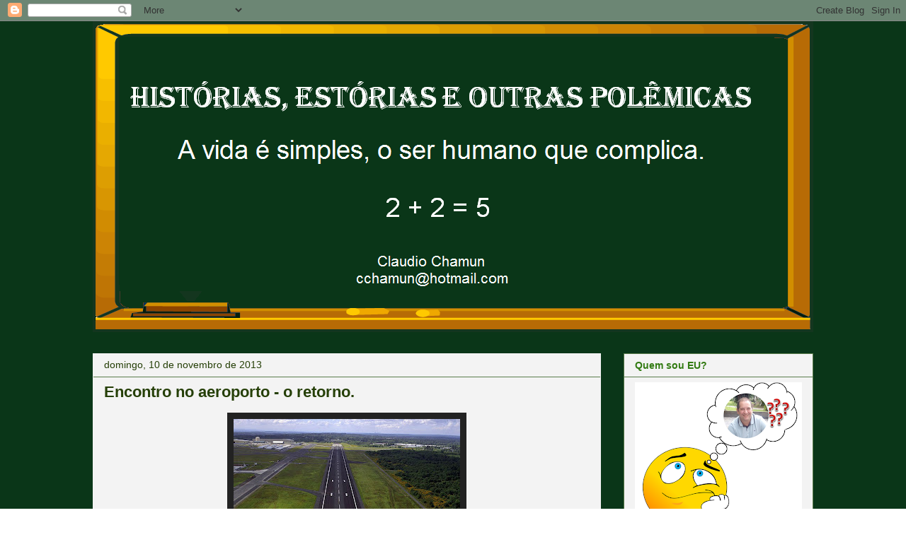

--- FILE ---
content_type: text/html; charset=UTF-8
request_url: https://cchamun.blogspot.com/2013/11/encontro-no-aeroporto-o-retorno.html?showComment=1384215774438
body_size: 35013
content:
<!DOCTYPE html>
<html class='v2' dir='ltr' lang='pt-BR'>
<head>
<link href='https://www.blogger.com/static/v1/widgets/4128112664-css_bundle_v2.css' rel='stylesheet' type='text/css'/>
<meta content='width=1100' name='viewport'/>
<meta content='text/html; charset=UTF-8' http-equiv='Content-Type'/>
<meta content='blogger' name='generator'/>
<link href='https://cchamun.blogspot.com/favicon.ico' rel='icon' type='image/x-icon'/>
<link href='http://cchamun.blogspot.com/2013/11/encontro-no-aeroporto-o-retorno.html' rel='canonical'/>
<link rel="alternate" type="application/atom+xml" title="Histórias, estórias e outras polêmicas - Atom" href="https://cchamun.blogspot.com/feeds/posts/default" />
<link rel="alternate" type="application/rss+xml" title="Histórias, estórias e outras polêmicas - RSS" href="https://cchamun.blogspot.com/feeds/posts/default?alt=rss" />
<link rel="service.post" type="application/atom+xml" title="Histórias, estórias e outras polêmicas - Atom" href="https://www.blogger.com/feeds/6703601997079336088/posts/default" />

<link rel="alternate" type="application/atom+xml" title="Histórias, estórias e outras polêmicas - Atom" href="https://cchamun.blogspot.com/feeds/5170388873346738413/comments/default" />
<!--Can't find substitution for tag [blog.ieCssRetrofitLinks]-->
<link href='https://blogger.googleusercontent.com/img/b/R29vZ2xl/AVvXsEiybDTXkFCVKqUQJYPe2a5DbBNvQsTonQq1rpfzacixDnw7UPmmvMtI-b-Fv-R_bIt4w5Xt1BbT2n6UC4BeA2fCXMzN5SqkGriENWQ-sgXm1aA2h-zk4KMXQvJ4-kGRyZji6mgzbZpRqy0J/s320/aterrizagem.jpg' rel='image_src'/>
<meta content='http://cchamun.blogspot.com/2013/11/encontro-no-aeroporto-o-retorno.html' property='og:url'/>
<meta content='Encontro no aeroporto - o retorno.' property='og:title'/>
<meta content='' property='og:description'/>
<meta content='https://blogger.googleusercontent.com/img/b/R29vZ2xl/AVvXsEiybDTXkFCVKqUQJYPe2a5DbBNvQsTonQq1rpfzacixDnw7UPmmvMtI-b-Fv-R_bIt4w5Xt1BbT2n6UC4BeA2fCXMzN5SqkGriENWQ-sgXm1aA2h-zk4KMXQvJ4-kGRyZji6mgzbZpRqy0J/w1200-h630-p-k-no-nu/aterrizagem.jpg' property='og:image'/>
<title>Histórias, estórias e outras polêmicas: Encontro no aeroporto - o retorno.</title>
<style id='page-skin-1' type='text/css'><!--
/*
-----------------------------------------------
Blogger Template Style
Name:     Awesome Inc.
Designer: Tina Chen
URL:      tinachen.org
----------------------------------------------- */
/* Content
----------------------------------------------- */
body {
font: normal normal 16px Arial, Tahoma, Helvetica, FreeSans, sans-serif;
color: #253f07;
background: #ffffff url(//2.bp.blogspot.com/-RQcrwu0X8s8/U6Y8eaN0FpI/AAAAAAAABQY/XVCMssR1YT4/s0/verde.png) repeat scroll top left;
}
html body .content-outer {
min-width: 0;
max-width: 100%;
width: 100%;
}
a:link {
text-decoration: none;
color: #ff1852;
}
a:visited {
text-decoration: none;
color: #7f0c29;
}
a:hover {
text-decoration: underline;
color: #cc0000;
}
.body-fauxcolumn-outer .cap-top {
position: absolute;
z-index: 1;
height: 276px;
width: 100%;
background: transparent none repeat-x scroll top left;
_background-image: none;
}
/* Columns
----------------------------------------------- */
.content-inner {
padding: 0;
}
.header-inner .section {
margin: 0 16px;
}
.tabs-inner .section {
margin: 0 16px;
}
.main-inner {
padding-top: 30px;
}
.main-inner .column-center-inner,
.main-inner .column-left-inner,
.main-inner .column-right-inner {
padding: 0 5px;
}
*+html body .main-inner .column-center-inner {
margin-top: -30px;
}
#layout .main-inner .column-center-inner {
margin-top: 0;
}
/* Header
----------------------------------------------- */
.header-outer {
margin: 0 0 0 0;
background: transparent none repeat scroll 0 0;
}
.Header h1 {
font: normal bold 40px Arial, Tahoma, Helvetica, FreeSans, sans-serif;
color: #253f07;
text-shadow: 0 0 -1px #000000;
}
.Header h1 a {
color: #253f07;
}
.Header .description {
font: normal normal 14px Arial, Tahoma, Helvetica, FreeSans, sans-serif;
color: #ffffff;
}
.header-inner .Header .titlewrapper,
.header-inner .Header .descriptionwrapper {
padding-left: 0;
padding-right: 0;
margin-bottom: 0;
}
.header-inner .Header .titlewrapper {
padding-top: 22px;
}
/* Tabs
----------------------------------------------- */
.tabs-outer {
overflow: hidden;
position: relative;
background: #a8ff8b none repeat scroll 0 0;
}
#layout .tabs-outer {
overflow: visible;
}
.tabs-cap-top, .tabs-cap-bottom {
position: absolute;
width: 100%;
border-top: 1px solid #222222;
}
.tabs-cap-bottom {
bottom: 0;
}
.tabs-inner .widget li a {
display: inline-block;
margin: 0;
padding: .6em 1.5em;
font: normal bold 14px Arial, Tahoma, Helvetica, FreeSans, sans-serif;
color: #18ffc5;
border-top: 1px solid #222222;
border-bottom: 1px solid #222222;
border-left: 1px solid #222222;
height: 16px;
line-height: 16px;
}
.tabs-inner .widget li:last-child a {
border-right: 1px solid #222222;
}
.tabs-inner .widget li.selected a, .tabs-inner .widget li a:hover {
background: #a8ff8b none repeat-x scroll 0 -100px;
color: #ffffff;
}
/* Headings
----------------------------------------------- */
h2 {
font: normal bold 14px Arial, Tahoma, Helvetica, FreeSans, sans-serif;
color: #327b12;
}
/* Widgets
----------------------------------------------- */
.main-inner .section {
margin: 0 27px;
padding: 0;
}
.main-inner .column-left-outer,
.main-inner .column-right-outer {
margin-top: 0;
}
#layout .main-inner .column-left-outer,
#layout .main-inner .column-right-outer {
margin-top: 0;
}
.main-inner .column-left-inner,
.main-inner .column-right-inner {
background: transparent none repeat 0 0;
-moz-box-shadow: 0 0 0 rgba(0, 0, 0, .2);
-webkit-box-shadow: 0 0 0 rgba(0, 0, 0, .2);
-goog-ms-box-shadow: 0 0 0 rgba(0, 0, 0, .2);
box-shadow: 0 0 0 rgba(0, 0, 0, .2);
-moz-border-radius: 0;
-webkit-border-radius: 0;
-goog-ms-border-radius: 0;
border-radius: 0;
}
#layout .main-inner .column-left-inner,
#layout .main-inner .column-right-inner {
margin-top: 0;
}
.sidebar .widget {
font: normal normal 14px Arial, Tahoma, Helvetica, FreeSans, sans-serif;
color: #253f07;
}
.sidebar .widget a:link {
color: #253f07;
}
.sidebar .widget a:visited {
color: #327b12;
}
.sidebar .widget a:hover {
color: #cccccc;
}
.sidebar .widget h2 {
text-shadow: 0 0 -1px #000000;
}
.main-inner .widget {
background-color: #f3f3f3;
border: 1px solid #5a7d4b;
padding: 0 15px 15px;
margin: 20px -16px;
-moz-box-shadow: 0 0 0 rgba(0, 0, 0, .2);
-webkit-box-shadow: 0 0 0 rgba(0, 0, 0, .2);
-goog-ms-box-shadow: 0 0 0 rgba(0, 0, 0, .2);
box-shadow: 0 0 0 rgba(0, 0, 0, .2);
-moz-border-radius: 0;
-webkit-border-radius: 0;
-goog-ms-border-radius: 0;
border-radius: 0;
}
.main-inner .widget h2 {
margin: 0 -15px;
padding: .6em 15px .5em;
border-bottom: 1px solid transparent;
}
.footer-inner .widget h2 {
padding: 0 0 .4em;
border-bottom: 1px solid transparent;
}
.main-inner .widget h2 + div, .footer-inner .widget h2 + div {
border-top: 1px solid #5a7d4b;
padding-top: 8px;
}
.main-inner .widget .widget-content {
margin: 0 -15px;
padding: 7px 15px 0;
}
.main-inner .widget ul, .main-inner .widget #ArchiveList ul.flat {
margin: -8px -15px 0;
padding: 0;
list-style: none;
}
.main-inner .widget #ArchiveList {
margin: -8px 0 0;
}
.main-inner .widget ul li, .main-inner .widget #ArchiveList ul.flat li {
padding: .5em 15px;
text-indent: 0;
color: #253f07;
border-top: 1px solid #5a7d4b;
border-bottom: 1px solid transparent;
}
.main-inner .widget #ArchiveList ul li {
padding-top: .25em;
padding-bottom: .25em;
}
.main-inner .widget ul li:first-child, .main-inner .widget #ArchiveList ul.flat li:first-child {
border-top: none;
}
.main-inner .widget ul li:last-child, .main-inner .widget #ArchiveList ul.flat li:last-child {
border-bottom: none;
}
.post-body {
position: relative;
}
.main-inner .widget .post-body ul {
padding: 0 2.5em;
margin: .5em 0;
list-style: disc;
}
.main-inner .widget .post-body ul li {
padding: 0.25em 0;
margin-bottom: .25em;
color: #253f07;
border: none;
}
.footer-inner .widget ul {
padding: 0;
list-style: none;
}
.widget .zippy {
color: #253f07;
}
/* Posts
----------------------------------------------- */
body .main-inner .Blog {
padding: 0;
margin-bottom: 1em;
background-color: transparent;
border: none;
-moz-box-shadow: 0 0 0 rgba(0, 0, 0, 0);
-webkit-box-shadow: 0 0 0 rgba(0, 0, 0, 0);
-goog-ms-box-shadow: 0 0 0 rgba(0, 0, 0, 0);
box-shadow: 0 0 0 rgba(0, 0, 0, 0);
}
.main-inner .section:last-child .Blog:last-child {
padding: 0;
margin-bottom: 1em;
}
.main-inner .widget h2.date-header {
margin: 0 -15px 1px;
padding: 0 0 0 0;
font: normal normal 14px Arial, Tahoma, Helvetica, FreeSans, sans-serif;
color: #253f07;
background: transparent none no-repeat scroll top left;
border-top: 0 solid transparent;
border-bottom: 1px solid transparent;
-moz-border-radius-topleft: 0;
-moz-border-radius-topright: 0;
-webkit-border-top-left-radius: 0;
-webkit-border-top-right-radius: 0;
border-top-left-radius: 0;
border-top-right-radius: 0;
position: static;
bottom: 100%;
right: 15px;
text-shadow: 0 0 -1px #000000;
}
.main-inner .widget h2.date-header span {
font: normal normal 14px Arial, Tahoma, Helvetica, FreeSans, sans-serif;
display: block;
padding: .5em 15px;
border-left: 0 solid transparent;
border-right: 0 solid transparent;
}
.date-outer {
position: relative;
margin: 30px 0 20px;
padding: 0 15px;
background-color: #f3f3f3;
border: 1px solid transparent;
-moz-box-shadow: 0 0 0 rgba(0, 0, 0, .2);
-webkit-box-shadow: 0 0 0 rgba(0, 0, 0, .2);
-goog-ms-box-shadow: 0 0 0 rgba(0, 0, 0, .2);
box-shadow: 0 0 0 rgba(0, 0, 0, .2);
-moz-border-radius: 0;
-webkit-border-radius: 0;
-goog-ms-border-radius: 0;
border-radius: 0;
}
.date-outer:first-child {
margin-top: 0;
}
.date-outer:last-child {
margin-bottom: 20px;
-moz-border-radius-bottomleft: 0;
-moz-border-radius-bottomright: 0;
-webkit-border-bottom-left-radius: 0;
-webkit-border-bottom-right-radius: 0;
-goog-ms-border-bottom-left-radius: 0;
-goog-ms-border-bottom-right-radius: 0;
border-bottom-left-radius: 0;
border-bottom-right-radius: 0;
}
.date-posts {
margin: 0 -15px;
padding: 0 15px;
clear: both;
}
.post-outer, .inline-ad {
border-top: 1px solid #021f18;
margin: 0 -15px;
padding: 15px 15px;
}
.post-outer {
padding-bottom: 10px;
}
.post-outer:first-child {
padding-top: 0;
border-top: none;
}
.post-outer:last-child, .inline-ad:last-child {
border-bottom: none;
}
.post-body {
position: relative;
}
.post-body img {
padding: 8px;
background: #222222;
border: 1px solid transparent;
-moz-box-shadow: 0 0 0 rgba(0, 0, 0, .2);
-webkit-box-shadow: 0 0 0 rgba(0, 0, 0, .2);
box-shadow: 0 0 0 rgba(0, 0, 0, .2);
-moz-border-radius: 0;
-webkit-border-radius: 0;
border-radius: 0;
}
h3.post-title, h4 {
font: normal bold 22px Arial, Tahoma, Helvetica, FreeSans, sans-serif;
color: #253f07;
}
h3.post-title a {
font: normal bold 22px Arial, Tahoma, Helvetica, FreeSans, sans-serif;
color: #253f07;
}
h3.post-title a:hover {
color: #cc0000;
text-decoration: underline;
}
.post-header {
margin: 0 0 1em;
}
.post-body {
line-height: 1.4;
}
.post-outer h2 {
color: #253f07;
}
.post-footer {
margin: 1.5em 0 0;
}
#blog-pager {
padding: 15px;
font-size: 120%;
background-color: transparent;
border: 1px solid #5a7d4b;
-moz-box-shadow: 0 0 0 rgba(0, 0, 0, .2);
-webkit-box-shadow: 0 0 0 rgba(0, 0, 0, .2);
-goog-ms-box-shadow: 0 0 0 rgba(0, 0, 0, .2);
box-shadow: 0 0 0 rgba(0, 0, 0, .2);
-moz-border-radius: 0;
-webkit-border-radius: 0;
-goog-ms-border-radius: 0;
border-radius: 0;
-moz-border-radius-topleft: 0;
-moz-border-radius-topright: 0;
-webkit-border-top-left-radius: 0;
-webkit-border-top-right-radius: 0;
-goog-ms-border-top-left-radius: 0;
-goog-ms-border-top-right-radius: 0;
border-top-left-radius: 0;
border-top-right-radius-topright: 0;
margin-top: 1em;
}
.blog-feeds, .post-feeds {
margin: 1em 0;
text-align: center;
color: #18ffc5;
}
.blog-feeds a, .post-feeds a {
color: #18ffc5;
}
.blog-feeds a:visited, .post-feeds a:visited {
color: #18ffc5;
}
.blog-feeds a:hover, .post-feeds a:hover {
color: #cccccc;
}
.post-outer .comments {
margin-top: 2em;
}
/* Comments
----------------------------------------------- */
.comments .comments-content .icon.blog-author {
background-repeat: no-repeat;
background-image: url([data-uri]);
}
.comments .comments-content .loadmore a {
border-top: 1px solid #222222;
border-bottom: 1px solid #222222;
}
.comments .continue {
border-top: 2px solid #222222;
}
/* Footer
----------------------------------------------- */
.footer-outer {
margin: -0 0 -1px;
padding: 0 0 0;
color: #18ffc5;
overflow: hidden;
}
.footer-fauxborder-left {
border-top: 1px solid #5a7d4b;
background: transparent none repeat scroll 0 0;
-moz-box-shadow: 0 0 0 rgba(0, 0, 0, .2);
-webkit-box-shadow: 0 0 0 rgba(0, 0, 0, .2);
-goog-ms-box-shadow: 0 0 0 rgba(0, 0, 0, .2);
box-shadow: 0 0 0 rgba(0, 0, 0, .2);
margin: 0 -0;
}
/* Mobile
----------------------------------------------- */
body.mobile {
background-size: auto;
}
.mobile .body-fauxcolumn-outer {
background: transparent none repeat scroll top left;
}
*+html body.mobile .main-inner .column-center-inner {
margin-top: 0;
}
.mobile .main-inner .widget {
padding: 0 0 15px;
}
.mobile .main-inner .widget h2 + div,
.mobile .footer-inner .widget h2 + div {
border-top: none;
padding-top: 0;
}
.mobile .footer-inner .widget h2 {
padding: 0.5em 0;
border-bottom: none;
}
.mobile .main-inner .widget .widget-content {
margin: 0;
padding: 7px 0 0;
}
.mobile .main-inner .widget ul,
.mobile .main-inner .widget #ArchiveList ul.flat {
margin: 0 -15px 0;
}
.mobile .main-inner .widget h2.date-header {
right: 0;
}
.mobile .date-header span {
padding: 0.4em 0;
}
.mobile .date-outer:first-child {
margin-bottom: 0;
border: 1px solid transparent;
-moz-border-radius-topleft: 0;
-moz-border-radius-topright: 0;
-webkit-border-top-left-radius: 0;
-webkit-border-top-right-radius: 0;
-goog-ms-border-top-left-radius: 0;
-goog-ms-border-top-right-radius: 0;
border-top-left-radius: 0;
border-top-right-radius: 0;
}
.mobile .date-outer {
border-color: transparent;
border-width: 0 1px 1px;
}
.mobile .date-outer:last-child {
margin-bottom: 0;
}
.mobile .main-inner {
padding: 0;
}
.mobile .header-inner .section {
margin: 0;
}
.mobile .post-outer, .mobile .inline-ad {
padding: 5px 0;
}
.mobile .tabs-inner .section {
margin: 0 10px;
}
.mobile .main-inner .widget h2 {
margin: 0;
padding: 0;
}
.mobile .main-inner .widget h2.date-header span {
padding: 0;
}
.mobile .main-inner .widget .widget-content {
margin: 0;
padding: 7px 0 0;
}
.mobile #blog-pager {
border: 1px solid transparent;
background: transparent none repeat scroll 0 0;
}
.mobile .main-inner .column-left-inner,
.mobile .main-inner .column-right-inner {
background: transparent none repeat 0 0;
-moz-box-shadow: none;
-webkit-box-shadow: none;
-goog-ms-box-shadow: none;
box-shadow: none;
}
.mobile .date-posts {
margin: 0;
padding: 0;
}
.mobile .footer-fauxborder-left {
margin: 0;
border-top: inherit;
}
.mobile .main-inner .section:last-child .Blog:last-child {
margin-bottom: 0;
}
.mobile-index-contents {
color: #253f07;
}
.mobile .mobile-link-button {
background: #ff1852 none repeat scroll 0 0;
}
.mobile-link-button a:link, .mobile-link-button a:visited {
color: #ff1852;
}
.mobile .tabs-inner .PageList .widget-content {
background: transparent;
border-top: 1px solid;
border-color: #222222;
color: #18ffc5;
}
.mobile .tabs-inner .PageList .widget-content .pagelist-arrow {
border-left: 1px solid #222222;
}

--></style>
<style id='template-skin-1' type='text/css'><!--
body {
min-width: 1050px;
}
.content-outer, .content-fauxcolumn-outer, .region-inner {
min-width: 1050px;
max-width: 1050px;
_width: 1050px;
}
.main-inner .columns {
padding-left: 0px;
padding-right: 300px;
}
.main-inner .fauxcolumn-center-outer {
left: 0px;
right: 300px;
/* IE6 does not respect left and right together */
_width: expression(this.parentNode.offsetWidth -
parseInt("0px") -
parseInt("300px") + 'px');
}
.main-inner .fauxcolumn-left-outer {
width: 0px;
}
.main-inner .fauxcolumn-right-outer {
width: 300px;
}
.main-inner .column-left-outer {
width: 0px;
right: 100%;
margin-left: -0px;
}
.main-inner .column-right-outer {
width: 300px;
margin-right: -300px;
}
#layout {
min-width: 0;
}
#layout .content-outer {
min-width: 0;
width: 800px;
}
#layout .region-inner {
min-width: 0;
width: auto;
}
body#layout div.add_widget {
padding: 8px;
}
body#layout div.add_widget a {
margin-left: 32px;
}
--></style>
<style>
    body {background-image:url(\/\/2.bp.blogspot.com\/-RQcrwu0X8s8\/U6Y8eaN0FpI\/AAAAAAAABQY\/XVCMssR1YT4\/s0\/verde.png);}
    
@media (max-width: 200px) { body {background-image:url(\/\/2.bp.blogspot.com\/-RQcrwu0X8s8\/U6Y8eaN0FpI\/AAAAAAAABQY\/XVCMssR1YT4\/w200\/verde.png);}}
@media (max-width: 400px) and (min-width: 201px) { body {background-image:url(\/\/2.bp.blogspot.com\/-RQcrwu0X8s8\/U6Y8eaN0FpI\/AAAAAAAABQY\/XVCMssR1YT4\/w400\/verde.png);}}
@media (max-width: 800px) and (min-width: 401px) { body {background-image:url(\/\/2.bp.blogspot.com\/-RQcrwu0X8s8\/U6Y8eaN0FpI\/AAAAAAAABQY\/XVCMssR1YT4\/w800\/verde.png);}}
@media (max-width: 1200px) and (min-width: 801px) { body {background-image:url(\/\/2.bp.blogspot.com\/-RQcrwu0X8s8\/U6Y8eaN0FpI\/AAAAAAAABQY\/XVCMssR1YT4\/w1200\/verde.png);}}
/* Last tag covers anything over one higher than the previous max-size cap. */
@media (min-width: 1201px) { body {background-image:url(\/\/2.bp.blogspot.com\/-RQcrwu0X8s8\/U6Y8eaN0FpI\/AAAAAAAABQY\/XVCMssR1YT4\/w1600\/verde.png);}}
  </style>
<link href='https://www.blogger.com/dyn-css/authorization.css?targetBlogID=6703601997079336088&amp;zx=20c9cacb-12f5-4f5f-a31d-7317d47effee' media='none' onload='if(media!=&#39;all&#39;)media=&#39;all&#39;' rel='stylesheet'/><noscript><link href='https://www.blogger.com/dyn-css/authorization.css?targetBlogID=6703601997079336088&amp;zx=20c9cacb-12f5-4f5f-a31d-7317d47effee' rel='stylesheet'/></noscript>
<meta name='google-adsense-platform-account' content='ca-host-pub-1556223355139109'/>
<meta name='google-adsense-platform-domain' content='blogspot.com'/>

<!-- data-ad-client=ca-pub-6369642135754455 -->

</head>
<body class='loading variant-dark'>
<div class='navbar section' id='navbar' name='Navbar'><div class='widget Navbar' data-version='1' id='Navbar1'><script type="text/javascript">
    function setAttributeOnload(object, attribute, val) {
      if(window.addEventListener) {
        window.addEventListener('load',
          function(){ object[attribute] = val; }, false);
      } else {
        window.attachEvent('onload', function(){ object[attribute] = val; });
      }
    }
  </script>
<div id="navbar-iframe-container"></div>
<script type="text/javascript" src="https://apis.google.com/js/platform.js"></script>
<script type="text/javascript">
      gapi.load("gapi.iframes:gapi.iframes.style.bubble", function() {
        if (gapi.iframes && gapi.iframes.getContext) {
          gapi.iframes.getContext().openChild({
              url: 'https://www.blogger.com/navbar/6703601997079336088?po\x3d5170388873346738413\x26origin\x3dhttps://cchamun.blogspot.com',
              where: document.getElementById("navbar-iframe-container"),
              id: "navbar-iframe"
          });
        }
      });
    </script><script type="text/javascript">
(function() {
var script = document.createElement('script');
script.type = 'text/javascript';
script.src = '//pagead2.googlesyndication.com/pagead/js/google_top_exp.js';
var head = document.getElementsByTagName('head')[0];
if (head) {
head.appendChild(script);
}})();
</script>
</div></div>
<div class='body-fauxcolumns'>
<div class='fauxcolumn-outer body-fauxcolumn-outer'>
<div class='cap-top'>
<div class='cap-left'></div>
<div class='cap-right'></div>
</div>
<div class='fauxborder-left'>
<div class='fauxborder-right'></div>
<div class='fauxcolumn-inner'>
</div>
</div>
<div class='cap-bottom'>
<div class='cap-left'></div>
<div class='cap-right'></div>
</div>
</div>
</div>
<div class='content'>
<div class='content-fauxcolumns'>
<div class='fauxcolumn-outer content-fauxcolumn-outer'>
<div class='cap-top'>
<div class='cap-left'></div>
<div class='cap-right'></div>
</div>
<div class='fauxborder-left'>
<div class='fauxborder-right'></div>
<div class='fauxcolumn-inner'>
</div>
</div>
<div class='cap-bottom'>
<div class='cap-left'></div>
<div class='cap-right'></div>
</div>
</div>
</div>
<div class='content-outer'>
<div class='content-cap-top cap-top'>
<div class='cap-left'></div>
<div class='cap-right'></div>
</div>
<div class='fauxborder-left content-fauxborder-left'>
<div class='fauxborder-right content-fauxborder-right'></div>
<div class='content-inner'>
<header>
<div class='header-outer'>
<div class='header-cap-top cap-top'>
<div class='cap-left'></div>
<div class='cap-right'></div>
</div>
<div class='fauxborder-left header-fauxborder-left'>
<div class='fauxborder-right header-fauxborder-right'></div>
<div class='region-inner header-inner'>
<div class='header section' id='header' name='Cabeçalho'><div class='widget Header' data-version='1' id='Header1'>
<div id='header-inner'>
<a href='https://cchamun.blogspot.com/' style='display: block'>
<img alt='Histórias, estórias e outras polêmicas' height='440px; ' id='Header1_headerimg' src='https://blogger.googleusercontent.com/img/b/R29vZ2xl/AVvXsEjbwR9-wPGStTZ-LzZJyKA218Vbv_gtxRn4kKPNxeiWuifWSXU_MN-GEfMWxzLi6DUlgC5dQmqlGSNpHNgL0t5UIMIqasYuBF56s1oj9klyEHKEVRShcsXSXWqwdjEJLeDb-Yn1fq3Mq4qi/s1600-r/quadro1.png' style='display: block' width='1018px; '/>
</a>
</div>
</div></div>
</div>
</div>
<div class='header-cap-bottom cap-bottom'>
<div class='cap-left'></div>
<div class='cap-right'></div>
</div>
</div>
</header>
<div class='tabs-outer'>
<div class='tabs-cap-top cap-top'>
<div class='cap-left'></div>
<div class='cap-right'></div>
</div>
<div class='fauxborder-left tabs-fauxborder-left'>
<div class='fauxborder-right tabs-fauxborder-right'></div>
<div class='region-inner tabs-inner'>
<div class='tabs no-items section' id='crosscol' name='Entre colunas'></div>
<div class='tabs no-items section' id='crosscol-overflow' name='Cross-Column 2'></div>
</div>
</div>
<div class='tabs-cap-bottom cap-bottom'>
<div class='cap-left'></div>
<div class='cap-right'></div>
</div>
</div>
<div class='main-outer'>
<div class='main-cap-top cap-top'>
<div class='cap-left'></div>
<div class='cap-right'></div>
</div>
<div class='fauxborder-left main-fauxborder-left'>
<div class='fauxborder-right main-fauxborder-right'></div>
<div class='region-inner main-inner'>
<div class='columns fauxcolumns'>
<div class='fauxcolumn-outer fauxcolumn-center-outer'>
<div class='cap-top'>
<div class='cap-left'></div>
<div class='cap-right'></div>
</div>
<div class='fauxborder-left'>
<div class='fauxborder-right'></div>
<div class='fauxcolumn-inner'>
</div>
</div>
<div class='cap-bottom'>
<div class='cap-left'></div>
<div class='cap-right'></div>
</div>
</div>
<div class='fauxcolumn-outer fauxcolumn-left-outer'>
<div class='cap-top'>
<div class='cap-left'></div>
<div class='cap-right'></div>
</div>
<div class='fauxborder-left'>
<div class='fauxborder-right'></div>
<div class='fauxcolumn-inner'>
</div>
</div>
<div class='cap-bottom'>
<div class='cap-left'></div>
<div class='cap-right'></div>
</div>
</div>
<div class='fauxcolumn-outer fauxcolumn-right-outer'>
<div class='cap-top'>
<div class='cap-left'></div>
<div class='cap-right'></div>
</div>
<div class='fauxborder-left'>
<div class='fauxborder-right'></div>
<div class='fauxcolumn-inner'>
</div>
</div>
<div class='cap-bottom'>
<div class='cap-left'></div>
<div class='cap-right'></div>
</div>
</div>
<!-- corrects IE6 width calculation -->
<div class='columns-inner'>
<div class='column-center-outer'>
<div class='column-center-inner'>
<div class='main section' id='main' name='Principal'><div class='widget Blog' data-version='1' id='Blog1'>
<div class='blog-posts hfeed'>

          <div class="date-outer">
        
<h2 class='date-header'><span>domingo, 10 de novembro de 2013</span></h2>

          <div class="date-posts">
        
<div class='post-outer'>
<div class='post hentry uncustomized-post-template' itemprop='blogPost' itemscope='itemscope' itemtype='http://schema.org/BlogPosting'>
<meta content='https://blogger.googleusercontent.com/img/b/R29vZ2xl/AVvXsEiybDTXkFCVKqUQJYPe2a5DbBNvQsTonQq1rpfzacixDnw7UPmmvMtI-b-Fv-R_bIt4w5Xt1BbT2n6UC4BeA2fCXMzN5SqkGriENWQ-sgXm1aA2h-zk4KMXQvJ4-kGRyZji6mgzbZpRqy0J/s320/aterrizagem.jpg' itemprop='image_url'/>
<meta content='6703601997079336088' itemprop='blogId'/>
<meta content='5170388873346738413' itemprop='postId'/>
<a name='5170388873346738413'></a>
<h3 class='post-title entry-title' itemprop='name'>
Encontro no aeroporto - o retorno.
</h3>
<div class='post-header'>
<div class='post-header-line-1'></div>
</div>
<div class='post-body entry-content' id='post-body-5170388873346738413' itemprop='description articleBody'>
<div class="separator" style="clear: both; text-align: center;">
<a href="https://blogger.googleusercontent.com/img/b/R29vZ2xl/AVvXsEiybDTXkFCVKqUQJYPe2a5DbBNvQsTonQq1rpfzacixDnw7UPmmvMtI-b-Fv-R_bIt4w5Xt1BbT2n6UC4BeA2fCXMzN5SqkGriENWQ-sgXm1aA2h-zk4KMXQvJ4-kGRyZji6mgzbZpRqy0J/s1600/aterrizagem.jpg" imageanchor="1" style="margin-left: 1em; margin-right: 1em;"><img border="0" height="240" src="https://blogger.googleusercontent.com/img/b/R29vZ2xl/AVvXsEiybDTXkFCVKqUQJYPe2a5DbBNvQsTonQq1rpfzacixDnw7UPmmvMtI-b-Fv-R_bIt4w5Xt1BbT2n6UC4BeA2fCXMzN5SqkGriENWQ-sgXm1aA2h-zk4KMXQvJ4-kGRyZji6mgzbZpRqy0J/s320/aterrizagem.jpg" width="320" /></a></div>
<span style="font-family: Arial, sans-serif; font-size: 11pt; line-height: 12pt; text-align: justify;"><span style="color: #274e13;">Enquanto Fernando aguardava a decolagem e pensando no beijo que
poderia ter dado, Lívia retornava para a casa com lágrimas nos olhos por um
sonho não realizado.</span></span><br />
<div class="MsoNormal" style="line-height: 12.0pt; mso-layout-grid-align: none; text-align: justify; text-autospace: none;">
<span style="font-family: Arial, sans-serif; font-size: 11pt;"><span style="color: #274e13;">Dias passaram e o contato continuou. A troca de cartas voltou e os
telefonemas diminuíram.&nbsp; Lívia não fazia
declarações de amor, mas deixava parecer que quando se encontrassem de novo
ninguém os atrapalharia.&nbsp; Fernando
sonhava com este momento. <o:p></o:p></span></span></div>
<div class="MsoNormal" style="line-height: 12.0pt; mso-layout-grid-align: none; text-align: justify; text-autospace: none;">
<span style="font-family: Arial, sans-serif; font-size: 11pt;"><span style="color: #274e13;">Um dia surgiu uma nova possibilidade de se verem em outra conexão
que Fernando deveria fazer na mesma cidade. Entretanto, as trapalhadas do
controle aéreo impediram o encontro. Lívia ficou no aeroporto esperando em vão
com os olhos lacrimejados e Fernando saiu de um avião direto para o outro com
um aperto no coração.&nbsp; <o:p></o:p></span></span></div>
<div class="MsoNormal" style="line-height: 12.0pt; mso-layout-grid-align: none; text-align: justify; text-autospace: none;">
<span style="font-family: Arial, sans-serif; font-size: 11pt;"><span style="color: #274e13;">Não tiveram nem chances de se verem à distância. </span><o:p></o:p></span></div>
<div class="MsoNormal" style="line-height: 12.0pt; mso-layout-grid-align: none; text-align: justify; text-autospace: none;">
<span style="font-family: Arial, sans-serif; font-size: 11pt;"><span style="color: #660000;">Deitada ali, trêmula de um frio que não vinha da janela aberta,
corpo desnudo envolto numa fina camada de saudade e em belos lençóis de mil
flores coloridas, por entre os lábios entreabertos escorria um fiapo de sorriso
misturando-se ao cor de rosa já manchado do seu batom. Os traços de sua face
mesclavam-se no que em palavras não pode ser descrito, mas há quem diga que
trazia um ar de pura melancolia escondido pelo rubro sangue que lhe tingia, sem
pudor, as maçãs do rosto. Nos cabelos escondia a noite que por sua vez inundava
o travesseiro como um rio interminável, com ares de sonho, num tímido
resplandecer de astros. Por trás das pálpebras cerradas ia escondendo seu olhar
de chama e o reflexo estampado dos desejos.</span><span style="color: red;"><o:p></o:p></span></span></div>
<div class="MsoNormal" style="line-height: 12.0pt; mso-layout-grid-align: none; text-align: justify; text-autospace: none;">
<span style="font-family: Arial, sans-serif; font-size: 11pt;"><span style="color: #274e13;">Desejos que não pode realizar. Outrora lhe faltou coragem, agora
oportunidade, mas finalmente surgiu o dia que eles se encontrariam outra
vez.&nbsp; Desta vez os negócios de Fernando
eram na própria cidade de Lívia. <o:p></o:p></span></span></div>
<div class="MsoNormal" style="line-height: 12.0pt; mso-layout-grid-align: none; text-align: justify; text-autospace: none;">
<span style="font-family: Arial, sans-serif; font-size: 11pt;"><span style="color: #274e13;">Ela já esperava a aeronave pousar. Ele impaciente com a mala que
não aparecia na esteira. <o:p></o:p></span></span></div>
<div class="MsoNormal" style="line-height: 12.0pt; mso-layout-grid-align: none; text-align: justify; text-autospace: none;">
<span style="font-family: Arial, sans-serif; font-size: 11pt;"><span style="color: #274e13;">Enfim o reencontro.<o:p></o:p></span></span></div>
<div class="MsoNormal" style="line-height: 12.0pt; mso-layout-grid-align: none; text-align: justify; text-autospace: none;">
<span style="font-family: Arial, sans-serif; font-size: 11pt;"><span style="color: #274e13;">O beijo aconteceu. Foi um beijo doce e tranquilo como um marido chegando
do trabalho e cumprimentado carinhosamente a esposa.<o:p></o:p></span></span></div>
<div class="MsoNormal" style="line-height: 12.0pt; mso-layout-grid-align: none; text-align: justify; text-autospace: none;">
<span style="font-family: Arial, sans-serif; font-size: 11pt;"><span style="color: #274e13;">O compromisso de Fernando não lhes permitiu mais tempo. Ficou tudo
para a noite. <o:p></o:p></span></span></div>
<div class="MsoNormal" style="line-height: 12.0pt; mso-layout-grid-align: none; text-align: justify; text-autospace: none;">
<span style="font-family: Arial, sans-serif; font-size: 11pt;"><span style="color: #274e13;">E a noite chegou. <o:p></o:p></span></span></div>
<div class="MsoNormal" style="line-height: 12.0pt; mso-layout-grid-align: none; text-align: justify; text-autospace: none;">
<span style="font-family: Arial, sans-serif; font-size: 11pt;"><span style="color: #274e13;">Foi um jantarzinho romântico sem muita sensualidade. Os dois
aguardavam tanto por aquele momento que estavam com vergonha um do outro,
embora a vontade estivesse explodindo pela pele de ambos. <o:p></o:p></span></span></div>
<div class="MsoNormal" style="line-height: 12.0pt; mso-layout-grid-align: none; text-align: justify; text-autospace: none;">
<span style="font-family: Arial, sans-serif; font-size: 11pt;"><span style="color: #274e13;">Passearam de mãos dadas, trocaram beijos e abraços e então foram
para o hotel de Fernando. <o:p></o:p></span></span></div>
<div class="MsoNormal" style="line-height: 12.0pt; mso-layout-grid-align: none; text-align: justify; text-autospace: none;">
<span style="font-family: Arial, sans-serif; font-size: 11pt;"><span style="color: #274e13;">Ao chegarem, deixaram romantismo do lado de fora da porta. A sede
de Fernando por Lívia e vice-versa passou por cima de qualquer etiqueta, ética e
padrões da sociedade. O que interessava naquele momento era o desejo ardente
que um sentia pelo outro. </span><o:p></o:p></span></div>
<div class="MsoNormal" style="line-height: 12.0pt; mso-layout-grid-align: none; text-align: justify; text-autospace: none;">
<span style="font-family: Arial, sans-serif; font-size: 11pt;"><span style="color: #660000;">O deslizar imaginado e sutil daquelas mãos ia sentindo-se queimar,
mas sem arder, fazendo-se paixão.&nbsp; <o:p></o:p></span></span></div>
<div class="MsoNormal" style="line-height: 12.0pt; mso-layout-grid-align: none; text-align: justify; text-autospace: none;">
<span style="font-family: Arial, sans-serif; font-size: 11pt;"><span style="color: #660000;">Ora esquecia-se do ar, outrora o tomava de uma só vez. <o:p></o:p></span></span></div>
<div class="MsoNormal" style="line-height: 12.0pt; mso-layout-grid-align: none; text-align: justify; text-autospace: none;">
<span style="font-family: Arial, sans-serif; font-size: 11pt;"><span style="color: #660000;">Ela deixou de lado o sorriso e entreabriu os lábios para um beijo profundo
até a alma sentir-se beijada, até sair e voltar de si e roubar-lhe o ar, até
desfalecer de uma só vez e poder por fim revelar, sem pudor, no dilatar das
pupilas a urgência de se entregar.<o:p></o:p></span></span></div>
<div class="MsoNormal" style="line-height: 12.0pt; mso-layout-grid-align: none; text-align: justify; text-autospace: none;">
<span style="font-family: Arial, sans-serif; font-size: 11pt;"><span style="color: #660000;">Ele queria sentir a febre daquele toque na sua pele, desmanchar-se
entregue aqueles lábios e mãos, do roçar a nuca, de beijar os seios, o ventre e
encaixar as coxas nas suas, do sussurrar de segredos lindos e indecentes, do
cravar os dentes, as unhas, dos gemidos e suspiros</span><span style="color: red;"><o:p></o:p></span></span></div>
<div class="MsoNormal" style="line-height: 12.0pt; mso-layout-grid-align: none; text-align: justify; text-autospace: none;">
<span style="font-family: Arial, sans-serif; font-size: 11pt;"><span style="color: #274e13;">Amaram-se como dois amantes que não se viam há anos. <o:p></o:p></span></span></div>
<div class="MsoNormal" style="line-height: 12.0pt; mso-layout-grid-align: none; text-align: justify; text-autospace: none;">
<span style="font-family: Arial, sans-serif; font-size: 11pt;"><span style="color: #274e13;">Entregaram-se um ao outro liberando o desejo reprimido do primeiro
encontro.<o:p></o:p></span></span></div>
<div class="MsoNormal" style="line-height: 12.0pt; mso-layout-grid-align: none; text-align: justify; text-autospace: none;">
<span style="font-family: Arial, sans-serif; font-size: 11pt;"><span style="color: #274e13;">Lívia não poderia ficar a noite toda, pois sua vida pessoal não
lhe permitia. Fernando dormiu sozinho com uma sensação de vazio. <o:p></o:p></span></span></div>
<div class="MsoNormal" style="line-height: 12.0pt; mso-layout-grid-align: none; text-align: justify; text-autospace: none;">
<span style="font-family: Arial, sans-serif; font-size: 11pt;"><span style="color: #274e13;">No dia seguinte, novamente a despedida no mesmo fatídico
aeroporto. Porém, desta vez, apesar da saudade que já surgira, as lágrimas, a
tristeza e aquela sensação de arrependimento por não terem avançado além de
suas fantasias foram trocados por um sorriso. <o:p></o:p></span></span></div>
<div class="MsoNormal" style="line-height: 12.0pt; mso-layout-grid-align: none; text-align: justify; text-autospace: none;">
<span style="font-family: Arial, sans-serif; font-size: 11pt;"><span style="color: #274e13;">Após este dia, apesar de não terem ficado juntos, a vida de ambos
nunca mais foi a mesma. Lívia separou-se e tocou sua vida independentemente
enquanto Fernando rompeu com a noiva e casou-se com outra pessoa. <o:p></o:p></span></span></div>
<div class="MsoNormal" style="line-height: 12.0pt; mso-layout-grid-align: none; text-align: justify; text-autospace: none;">
<span style="font-family: Arial, sans-serif; font-size: 11pt;"><span style="color: #274e13;">Há quem aposte que quando eles se encontrarem novamente todo o
passado será revivido, mas isto é estória para outra hora, ou para outro
aeroporto.</span><o:p></o:p></span></div>
<div class="MsoNormal" style="line-height: 12.0pt; mso-layout-grid-align: none; text-align: justify; text-autospace: none;">
<span style="font-family: Arial, sans-serif; font-size: 11pt;"><span style="color: #274e13;"><br /></span></span></div>
<div class="MsoNormal" style="line-height: 12.0pt; mso-layout-grid-align: none; text-align: justify; text-autospace: none;">
<b style="color: #274e13; font-family: Arial, sans-serif; font-size: 10pt; line-height: 12pt;"><br /></b></div>
<div class="MsoNormal" style="line-height: 12.0pt; mso-layout-grid-align: none; text-align: justify; text-autospace: none;">
<b style="font-family: Arial, sans-serif; font-size: 10pt; line-height: 12pt;"><span style="color: #274e13;">PS: Os
trechos com a fonte escura, eu peguei emprestado da obra "Refém por
querer" da minha querida amiga escritora Mayra Borges do blogue</span><span class="apple-converted-space" style="color: #cc0000;">&nbsp;</span><a href="http://eraoutravezamor.blogspot.com.br/2013/10/refem-por-querer.html" target="_blank"><span style="color: #cc0000;">Era outra vez: Amor</span></a><span style="color: #274e13;">,</span></b><b style="color: #274e13; font-family: Arial, sans-serif; font-size: 10pt; line-height: 12pt;"> que eu recomendo.</b></div>
<div style='clear: both;'></div>
</div>
<div class='post-footer'>
<div class='post-footer-line post-footer-line-1'>
<span class='post-author vcard'>
Postado por
<span class='fn' itemprop='author' itemscope='itemscope' itemtype='http://schema.org/Person'>
<meta content='https://www.blogger.com/profile/01281849640653900798' itemprop='url'/>
<a class='g-profile' href='https://www.blogger.com/profile/01281849640653900798' rel='author' title='author profile'>
<span itemprop='name'>Claudio Chamun</span>
</a>
</span>
</span>
<span class='post-timestamp'>
às
<meta content='http://cchamun.blogspot.com/2013/11/encontro-no-aeroporto-o-retorno.html' itemprop='url'/>
<a class='timestamp-link' href='https://cchamun.blogspot.com/2013/11/encontro-no-aeroporto-o-retorno.html' rel='bookmark' title='permanent link'><abbr class='published' itemprop='datePublished' title='2013-11-10T00:01:00-02:00'>00:01</abbr></a>
</span>
<span class='post-comment-link'>
</span>
<span class='post-icons'>
</span>
<div class='post-share-buttons goog-inline-block'>
<a class='goog-inline-block share-button sb-email' href='https://www.blogger.com/share-post.g?blogID=6703601997079336088&postID=5170388873346738413&target=email' target='_blank' title='Enviar por e-mail'><span class='share-button-link-text'>Enviar por e-mail</span></a><a class='goog-inline-block share-button sb-blog' href='https://www.blogger.com/share-post.g?blogID=6703601997079336088&postID=5170388873346738413&target=blog' onclick='window.open(this.href, "_blank", "height=270,width=475"); return false;' target='_blank' title='Postar no blog!'><span class='share-button-link-text'>Postar no blog!</span></a><a class='goog-inline-block share-button sb-twitter' href='https://www.blogger.com/share-post.g?blogID=6703601997079336088&postID=5170388873346738413&target=twitter' target='_blank' title='Compartilhar no X'><span class='share-button-link-text'>Compartilhar no X</span></a><a class='goog-inline-block share-button sb-facebook' href='https://www.blogger.com/share-post.g?blogID=6703601997079336088&postID=5170388873346738413&target=facebook' onclick='window.open(this.href, "_blank", "height=430,width=640"); return false;' target='_blank' title='Compartilhar no Facebook'><span class='share-button-link-text'>Compartilhar no Facebook</span></a><a class='goog-inline-block share-button sb-pinterest' href='https://www.blogger.com/share-post.g?blogID=6703601997079336088&postID=5170388873346738413&target=pinterest' target='_blank' title='Compartilhar com o Pinterest'><span class='share-button-link-text'>Compartilhar com o Pinterest</span></a>
</div>
</div>
<div class='post-footer-line post-footer-line-2'>
<span class='post-labels'>
</span>
</div>
<div class='post-footer-line post-footer-line-3'>
<span class='post-location'>
</span>
</div>
</div>
</div>
<div class='comments' id='comments'>
<a name='comments'></a>
<h4>51 comentários:</h4>
<div class='comments-content'>
<script async='async' src='' type='text/javascript'></script>
<script type='text/javascript'>
    (function() {
      var items = null;
      var msgs = null;
      var config = {};

// <![CDATA[
      var cursor = null;
      if (items && items.length > 0) {
        cursor = parseInt(items[items.length - 1].timestamp) + 1;
      }

      var bodyFromEntry = function(entry) {
        var text = (entry &&
                    ((entry.content && entry.content.$t) ||
                     (entry.summary && entry.summary.$t))) ||
            '';
        if (entry && entry.gd$extendedProperty) {
          for (var k in entry.gd$extendedProperty) {
            if (entry.gd$extendedProperty[k].name == 'blogger.contentRemoved') {
              return '<span class="deleted-comment">' + text + '</span>';
            }
          }
        }
        return text;
      }

      var parse = function(data) {
        cursor = null;
        var comments = [];
        if (data && data.feed && data.feed.entry) {
          for (var i = 0, entry; entry = data.feed.entry[i]; i++) {
            var comment = {};
            // comment ID, parsed out of the original id format
            var id = /blog-(\d+).post-(\d+)/.exec(entry.id.$t);
            comment.id = id ? id[2] : null;
            comment.body = bodyFromEntry(entry);
            comment.timestamp = Date.parse(entry.published.$t) + '';
            if (entry.author && entry.author.constructor === Array) {
              var auth = entry.author[0];
              if (auth) {
                comment.author = {
                  name: (auth.name ? auth.name.$t : undefined),
                  profileUrl: (auth.uri ? auth.uri.$t : undefined),
                  avatarUrl: (auth.gd$image ? auth.gd$image.src : undefined)
                };
              }
            }
            if (entry.link) {
              if (entry.link[2]) {
                comment.link = comment.permalink = entry.link[2].href;
              }
              if (entry.link[3]) {
                var pid = /.*comments\/default\/(\d+)\?.*/.exec(entry.link[3].href);
                if (pid && pid[1]) {
                  comment.parentId = pid[1];
                }
              }
            }
            comment.deleteclass = 'item-control blog-admin';
            if (entry.gd$extendedProperty) {
              for (var k in entry.gd$extendedProperty) {
                if (entry.gd$extendedProperty[k].name == 'blogger.itemClass') {
                  comment.deleteclass += ' ' + entry.gd$extendedProperty[k].value;
                } else if (entry.gd$extendedProperty[k].name == 'blogger.displayTime') {
                  comment.displayTime = entry.gd$extendedProperty[k].value;
                }
              }
            }
            comments.push(comment);
          }
        }
        return comments;
      };

      var paginator = function(callback) {
        if (hasMore()) {
          var url = config.feed + '?alt=json&v=2&orderby=published&reverse=false&max-results=50';
          if (cursor) {
            url += '&published-min=' + new Date(cursor).toISOString();
          }
          window.bloggercomments = function(data) {
            var parsed = parse(data);
            cursor = parsed.length < 50 ? null
                : parseInt(parsed[parsed.length - 1].timestamp) + 1
            callback(parsed);
            window.bloggercomments = null;
          }
          url += '&callback=bloggercomments';
          var script = document.createElement('script');
          script.type = 'text/javascript';
          script.src = url;
          document.getElementsByTagName('head')[0].appendChild(script);
        }
      };
      var hasMore = function() {
        return !!cursor;
      };
      var getMeta = function(key, comment) {
        if ('iswriter' == key) {
          var matches = !!comment.author
              && comment.author.name == config.authorName
              && comment.author.profileUrl == config.authorUrl;
          return matches ? 'true' : '';
        } else if ('deletelink' == key) {
          return config.baseUri + '/comment/delete/'
               + config.blogId + '/' + comment.id;
        } else if ('deleteclass' == key) {
          return comment.deleteclass;
        }
        return '';
      };

      var replybox = null;
      var replyUrlParts = null;
      var replyParent = undefined;

      var onReply = function(commentId, domId) {
        if (replybox == null) {
          // lazily cache replybox, and adjust to suit this style:
          replybox = document.getElementById('comment-editor');
          if (replybox != null) {
            replybox.height = '250px';
            replybox.style.display = 'block';
            replyUrlParts = replybox.src.split('#');
          }
        }
        if (replybox && (commentId !== replyParent)) {
          replybox.src = '';
          document.getElementById(domId).insertBefore(replybox, null);
          replybox.src = replyUrlParts[0]
              + (commentId ? '&parentID=' + commentId : '')
              + '#' + replyUrlParts[1];
          replyParent = commentId;
        }
      };

      var hash = (window.location.hash || '#').substring(1);
      var startThread, targetComment;
      if (/^comment-form_/.test(hash)) {
        startThread = hash.substring('comment-form_'.length);
      } else if (/^c[0-9]+$/.test(hash)) {
        targetComment = hash.substring(1);
      }

      // Configure commenting API:
      var configJso = {
        'maxDepth': config.maxThreadDepth
      };
      var provider = {
        'id': config.postId,
        'data': items,
        'loadNext': paginator,
        'hasMore': hasMore,
        'getMeta': getMeta,
        'onReply': onReply,
        'rendered': true,
        'initComment': targetComment,
        'initReplyThread': startThread,
        'config': configJso,
        'messages': msgs
      };

      var render = function() {
        if (window.goog && window.goog.comments) {
          var holder = document.getElementById('comment-holder');
          window.goog.comments.render(holder, provider);
        }
      };

      // render now, or queue to render when library loads:
      if (window.goog && window.goog.comments) {
        render();
      } else {
        window.goog = window.goog || {};
        window.goog.comments = window.goog.comments || {};
        window.goog.comments.loadQueue = window.goog.comments.loadQueue || [];
        window.goog.comments.loadQueue.push(render);
      }
    })();
// ]]>
  </script>
<div id='comment-holder'>
<div class="comment-thread toplevel-thread"><ol id="top-ra"><li class="comment" id="c4886364488958840934"><div class="avatar-image-container"><img src="//resources.blogblog.com/img/blank.gif" alt=""/></div><div class="comment-block"><div class="comment-header"><cite class="user"><a href="http://alinediedrich.blogspot.com.br" rel="nofollow">Aline</a></cite><span class="icon user "></span><span class="datetime secondary-text"><a rel="nofollow" href="https://cchamun.blogspot.com/2013/11/encontro-no-aeroporto-o-retorno.html?showComment=1384051168408#c4886364488958840934">10 de novembro de 2013 às 00:39</a></span></div><p class="comment-content">Ou não haverá outro aeroporto... E será apenas uma boa lembrança...</p><span class="comment-actions secondary-text"><a class="comment-reply" target="_self" data-comment-id="4886364488958840934">Responder</a><span class="item-control blog-admin blog-admin pid-1758537535"><a target="_self" href="https://www.blogger.com/comment/delete/6703601997079336088/4886364488958840934">Excluir</a></span></span></div><div class="comment-replies"><div id="c4886364488958840934-rt" class="comment-thread inline-thread hidden"><span class="thread-toggle thread-expanded"><span class="thread-arrow"></span><span class="thread-count"><a target="_self">Respostas</a></span></span><ol id="c4886364488958840934-ra" class="thread-chrome thread-expanded"><div></div><div id="c4886364488958840934-continue" class="continue"><a class="comment-reply" target="_self" data-comment-id="4886364488958840934">Responder</a></div></ol></div></div><div class="comment-replybox-single" id="c4886364488958840934-ce"></div></li><li class="comment" id="c2441862473195521623"><div class="avatar-image-container"><img src="//blogger.googleusercontent.com/img/b/R29vZ2xl/AVvXsEhBak9iezilwqn1w-nXxu6U7vbIK6vFZZxyhO0f5OF5TYQOy3X2oe9IvUFwOgc607nF7jUb5VjVBJ0Vd_SM0kXf1Q2EXXVVlnWmqsDn4IF8cLXizWLei72pxvYEMioIGQ/s45-c/IMG_20151127_222137.jpg" alt=""/></div><div class="comment-block"><div class="comment-header"><cite class="user"><a href="https://www.blogger.com/profile/18340616009832623361" rel="nofollow">Tayane Ribeiro</a></cite><span class="icon user "></span><span class="datetime secondary-text"><a rel="nofollow" href="https://cchamun.blogspot.com/2013/11/encontro-no-aeroporto-o-retorno.html?showComment=1384101124849#c2441862473195521623">10 de novembro de 2013 às 14:32</a></span></div><p class="comment-content">Que lindo, a espera deixa tudo melhor.<br>beijos</p><span class="comment-actions secondary-text"><a class="comment-reply" target="_self" data-comment-id="2441862473195521623">Responder</a><span class="item-control blog-admin blog-admin pid-1615642716"><a target="_self" href="https://www.blogger.com/comment/delete/6703601997079336088/2441862473195521623">Excluir</a></span></span></div><div class="comment-replies"><div id="c2441862473195521623-rt" class="comment-thread inline-thread hidden"><span class="thread-toggle thread-expanded"><span class="thread-arrow"></span><span class="thread-count"><a target="_self">Respostas</a></span></span><ol id="c2441862473195521623-ra" class="thread-chrome thread-expanded"><div></div><div id="c2441862473195521623-continue" class="continue"><a class="comment-reply" target="_self" data-comment-id="2441862473195521623">Responder</a></div></ol></div></div><div class="comment-replybox-single" id="c2441862473195521623-ce"></div></li><li class="comment" id="c4732173961787136112"><div class="avatar-image-container"><img src="//www.blogger.com/img/blogger_logo_round_35.png" alt=""/></div><div class="comment-block"><div class="comment-header"><cite class="user"><a href="https://www.blogger.com/profile/00735878889142429150" rel="nofollow">www.elianedelacerda.com</a></cite><span class="icon user "></span><span class="datetime secondary-text"><a rel="nofollow" href="https://cchamun.blogspot.com/2013/11/encontro-no-aeroporto-o-retorno.html?showComment=1384105383943#c4732173961787136112">10 de novembro de 2013 às 15:43</a></span></div><p class="comment-content">Amigo, gostei demais de seu conto, parabéns!<br>Muito bem escrito, fiquei encantada...<br>sempre que tiver post novo, gostaria que mandasse pelo face.<br>bjo no coração do escritor!<br>http://www.elianedelacerda.com</p><span class="comment-actions secondary-text"><a class="comment-reply" target="_self" data-comment-id="4732173961787136112">Responder</a><span class="item-control blog-admin blog-admin pid-1240374519"><a target="_self" href="https://www.blogger.com/comment/delete/6703601997079336088/4732173961787136112">Excluir</a></span></span></div><div class="comment-replies"><div id="c4732173961787136112-rt" class="comment-thread inline-thread hidden"><span class="thread-toggle thread-expanded"><span class="thread-arrow"></span><span class="thread-count"><a target="_self">Respostas</a></span></span><ol id="c4732173961787136112-ra" class="thread-chrome thread-expanded"><div></div><div id="c4732173961787136112-continue" class="continue"><a class="comment-reply" target="_self" data-comment-id="4732173961787136112">Responder</a></div></ol></div></div><div class="comment-replybox-single" id="c4732173961787136112-ce"></div></li><li class="comment" id="c6899725861482285640"><div class="avatar-image-container"><img src="//www.blogger.com/img/blogger_logo_round_35.png" alt=""/></div><div class="comment-block"><div class="comment-header"><cite class="user"><a href="https://www.blogger.com/profile/11068973613514237930" rel="nofollow">Unknown</a></cite><span class="icon user "></span><span class="datetime secondary-text"><a rel="nofollow" href="https://cchamun.blogspot.com/2013/11/encontro-no-aeroporto-o-retorno.html?showComment=1384106326588#c6899725861482285640">10 de novembro de 2013 às 15:58</a></span></div><p class="comment-content">Poxa vai ficar só as lembranças???<br><br>Ou vão ter novo encontro e ser feliz<br><br>Que sabe do destino......<br><br>Poder ser que sim ou não<br><br>Vamos esperar novamente que esse avião volte<br>e ai..............mistérios!!!<br><br>Abraços meu amigo tenha um bom começo de semana<br><br>Bjusss<br><br>___________Rita!!!!</p><span class="comment-actions secondary-text"><a class="comment-reply" target="_self" data-comment-id="6899725861482285640">Responder</a><span class="item-control blog-admin blog-admin pid-623127726"><a target="_self" href="https://www.blogger.com/comment/delete/6703601997079336088/6899725861482285640">Excluir</a></span></span></div><div class="comment-replies"><div id="c6899725861482285640-rt" class="comment-thread inline-thread hidden"><span class="thread-toggle thread-expanded"><span class="thread-arrow"></span><span class="thread-count"><a target="_self">Respostas</a></span></span><ol id="c6899725861482285640-ra" class="thread-chrome thread-expanded"><div></div><div id="c6899725861482285640-continue" class="continue"><a class="comment-reply" target="_self" data-comment-id="6899725861482285640">Responder</a></div></ol></div></div><div class="comment-replybox-single" id="c6899725861482285640-ce"></div></li><li class="comment" id="c4541041252645944050"><div class="avatar-image-container"><img src="//blogger.googleusercontent.com/img/b/R29vZ2xl/AVvXsEh95_bkT9HC-pkPXbtwwfFZR4z7sWIBzniShxff-coXq20srsxTlGGjWd6gnurfeMI3aj-80BkS1VsK2mClcabLxyzgEbyadwZyywcZtQS45BoCo4e-aRcbUjZUy_4rpA/s45-c/*" alt=""/></div><div class="comment-block"><div class="comment-header"><cite class="user"><a href="https://www.blogger.com/profile/00545170548147086167" rel="nofollow">piteis da dinha</a></cite><span class="icon user "></span><span class="datetime secondary-text"><a rel="nofollow" href="https://cchamun.blogspot.com/2013/11/encontro-no-aeroporto-o-retorno.html?showComment=1384124003044#c4541041252645944050">10 de novembro de 2013 às 20:53</a></span></div><p class="comment-content">Eu sabia que não tinha terminado kkk<br>Por enquanto não ficaram juntos, mas sentiram o prazer que tanto desejaram.<br>Passei p/desejar uma semana de sucesso e abençoada p/vcs<br>Bjsss</p><span class="comment-actions secondary-text"><a class="comment-reply" target="_self" data-comment-id="4541041252645944050">Responder</a><span class="item-control blog-admin blog-admin pid-1642868253"><a target="_self" href="https://www.blogger.com/comment/delete/6703601997079336088/4541041252645944050">Excluir</a></span></span></div><div class="comment-replies"><div id="c4541041252645944050-rt" class="comment-thread inline-thread hidden"><span class="thread-toggle thread-expanded"><span class="thread-arrow"></span><span class="thread-count"><a target="_self">Respostas</a></span></span><ol id="c4541041252645944050-ra" class="thread-chrome thread-expanded"><div></div><div id="c4541041252645944050-continue" class="continue"><a class="comment-reply" target="_self" data-comment-id="4541041252645944050">Responder</a></div></ol></div></div><div class="comment-replybox-single" id="c4541041252645944050-ce"></div></li><li class="comment" id="c2122542054830869631"><div class="avatar-image-container"><img src="//blogger.googleusercontent.com/img/b/R29vZ2xl/AVvXsEgilYZUCD3brzyFQJk_odKuApol5apb9Q2jNclckdLsapBhXc_nTK_2e2e4UpxSJA__0ZN8TITKT0byVYLXmLQoG0q4MUc1wcseTBbJAI0Dlt3smSMIYVBhS83Oy7xaiPs/s45-c/*" alt=""/></div><div class="comment-block"><div class="comment-header"><cite class="user"><a href="https://www.blogger.com/profile/14682709998079991306" rel="nofollow">*** ZIZI *** PARA OS AMIGOS!!! ###</a></cite><span class="icon user "></span><span class="datetime secondary-text"><a rel="nofollow" href="https://cchamun.blogspot.com/2013/11/encontro-no-aeroporto-o-retorno.html?showComment=1384124913417#c2122542054830869631">10 de novembro de 2013 às 21:08</a></span></div><p class="comment-content">Ah não amigo que sacanagem ! Eles romperam seus compromissos e não ficaram juntos!!! <br>Adorei o pegar emprestado os trechos, vc é demais sabia?<br>Beijinhos...</p><span class="comment-actions secondary-text"><a class="comment-reply" target="_self" data-comment-id="2122542054830869631">Responder</a><span class="item-control blog-admin blog-admin pid-1415656653"><a target="_self" href="https://www.blogger.com/comment/delete/6703601997079336088/2122542054830869631">Excluir</a></span></span></div><div class="comment-replies"><div id="c2122542054830869631-rt" class="comment-thread inline-thread hidden"><span class="thread-toggle thread-expanded"><span class="thread-arrow"></span><span class="thread-count"><a target="_self">Respostas</a></span></span><ol id="c2122542054830869631-ra" class="thread-chrome thread-expanded"><div></div><div id="c2122542054830869631-continue" class="continue"><a class="comment-reply" target="_self" data-comment-id="2122542054830869631">Responder</a></div></ol></div></div><div class="comment-replybox-single" id="c2122542054830869631-ce"></div></li><li class="comment" id="c2224947705442560907"><div class="avatar-image-container"><img src="//www.blogger.com/img/blogger_logo_round_35.png" alt=""/></div><div class="comment-block"><div class="comment-header"><cite class="user"><a href="https://www.blogger.com/profile/11328148722616094457" rel="nofollow">Lucia</a></cite><span class="icon user "></span><span class="datetime secondary-text"><a rel="nofollow" href="https://cchamun.blogspot.com/2013/11/encontro-no-aeroporto-o-retorno.html?showComment=1384135286923#c2224947705442560907">11 de novembro de 2013 às 00:01</a></span></div><p class="comment-content">Amei esse reencontro! Muito intenso!!!! Pena que tomaram caminhos diferentes! Mas, a vida eh assim... Quem sabe, aconteca um novo reencontro? Excelente!! Parabens pelo texto, mesmo pegando emprestado alguns trechos! Bjs e uma excelente semana1</p><span class="comment-actions secondary-text"><a class="comment-reply" target="_self" data-comment-id="2224947705442560907">Responder</a><span class="item-control blog-admin blog-admin pid-1754216671"><a target="_self" href="https://www.blogger.com/comment/delete/6703601997079336088/2224947705442560907">Excluir</a></span></span></div><div class="comment-replies"><div id="c2224947705442560907-rt" class="comment-thread inline-thread hidden"><span class="thread-toggle thread-expanded"><span class="thread-arrow"></span><span class="thread-count"><a target="_self">Respostas</a></span></span><ol id="c2224947705442560907-ra" class="thread-chrome thread-expanded"><div></div><div id="c2224947705442560907-continue" class="continue"><a class="comment-reply" target="_self" data-comment-id="2224947705442560907">Responder</a></div></ol></div></div><div class="comment-replybox-single" id="c2224947705442560907-ce"></div></li><li class="comment" id="c6097212791784416897"><div class="avatar-image-container"><img src="//blogger.googleusercontent.com/img/b/R29vZ2xl/AVvXsEgilYZUCD3brzyFQJk_odKuApol5apb9Q2jNclckdLsapBhXc_nTK_2e2e4UpxSJA__0ZN8TITKT0byVYLXmLQoG0q4MUc1wcseTBbJAI0Dlt3smSMIYVBhS83Oy7xaiPs/s45-c/*" alt=""/></div><div class="comment-block"><div class="comment-header"><cite class="user"><a href="https://www.blogger.com/profile/14682709998079991306" rel="nofollow">*** ZIZI *** PARA OS AMIGOS!!! ###</a></cite><span class="icon user "></span><span class="datetime secondary-text"><a rel="nofollow" href="https://cchamun.blogspot.com/2013/11/encontro-no-aeroporto-o-retorno.html?showComment=1384135816411#c6097212791784416897">11 de novembro de 2013 às 00:10</a></span></div><p class="comment-content">A princesa Beatriz está bem, mas tem tido muitas cólicas. Obrigada pela preocupação.</p><span class="comment-actions secondary-text"><a class="comment-reply" target="_self" data-comment-id="6097212791784416897">Responder</a><span class="item-control blog-admin blog-admin pid-1415656653"><a target="_self" href="https://www.blogger.com/comment/delete/6703601997079336088/6097212791784416897">Excluir</a></span></span></div><div class="comment-replies"><div id="c6097212791784416897-rt" class="comment-thread inline-thread hidden"><span class="thread-toggle thread-expanded"><span class="thread-arrow"></span><span class="thread-count"><a target="_self">Respostas</a></span></span><ol id="c6097212791784416897-ra" class="thread-chrome thread-expanded"><div></div><div id="c6097212791784416897-continue" class="continue"><a class="comment-reply" target="_self" data-comment-id="6097212791784416897">Responder</a></div></ol></div></div><div class="comment-replybox-single" id="c6097212791784416897-ce"></div></li><li class="comment" id="c5628871934016328664"><div class="avatar-image-container"><img src="//www.blogger.com/img/blogger_logo_round_35.png" alt=""/></div><div class="comment-block"><div class="comment-header"><cite class="user"><a href="https://www.blogger.com/profile/07321178013609795425" rel="nofollow">Lilasesazuis</a></cite><span class="icon user "></span><span class="datetime secondary-text"><a rel="nofollow" href="https://cchamun.blogspot.com/2013/11/encontro-no-aeroporto-o-retorno.html?showComment=1384137129238#c5628871934016328664">11 de novembro de 2013 às 00:32</a></span></div><p class="comment-content">Eita!!!<br><br>Fiquei feliz e&#8230;decepcionada!!!<br><br>Oras, como assim &#8230;conseguiram romper tudo o que os amarravam e &#8230;não ficaram juntos???<br><br>rsrsrsrs&#8230;(gosto de finais felizes, não tenho paciência em esperar o &quot;talvez um dia&quot;&#8230;só isso!!!!) rsrsrsr<br><br>Um abraço e tenha uma ótima semana,<br><br>Lígia e =ˆ.ˆ=</p><span class="comment-actions secondary-text"><a class="comment-reply" target="_self" data-comment-id="5628871934016328664">Responder</a><span class="item-control blog-admin blog-admin pid-412032129"><a target="_self" href="https://www.blogger.com/comment/delete/6703601997079336088/5628871934016328664">Excluir</a></span></span></div><div class="comment-replies"><div id="c5628871934016328664-rt" class="comment-thread inline-thread hidden"><span class="thread-toggle thread-expanded"><span class="thread-arrow"></span><span class="thread-count"><a target="_self">Respostas</a></span></span><ol id="c5628871934016328664-ra" class="thread-chrome thread-expanded"><div></div><div id="c5628871934016328664-continue" class="continue"><a class="comment-reply" target="_self" data-comment-id="5628871934016328664">Responder</a></div></ol></div></div><div class="comment-replybox-single" id="c5628871934016328664-ce"></div></li><li class="comment" id="c7082664938400871573"><div class="avatar-image-container"><img src="//blogger.googleusercontent.com/img/b/R29vZ2xl/AVvXsEhGua_0AWfMlkYXrpUCdBtIVOOM1V07b60T6LRau-1LPobSnhpS0AetaUjK_aAWvOJZLOXv9N_-l-GHjBjXtRQYrIX3a88DnAUxWRoEw6TkHm2-6wCdOobJE-_-740MOA/s45-c/DSC_0703-Edit+%25282%2529.jpg" alt=""/></div><div class="comment-block"><div class="comment-header"><cite class="user"><a href="https://www.blogger.com/profile/03099947434678518560" rel="nofollow">Lucinha</a></cite><span class="icon user "></span><span class="datetime secondary-text"><a rel="nofollow" href="https://cchamun.blogspot.com/2013/11/encontro-no-aeroporto-o-retorno.html?showComment=1384157996965#c7082664938400871573">11 de novembro de 2013 às 06:19</a></span></div><p class="comment-content">Nossa, demorou tanto a acontecer o encontro, e tiveram que passar a noite separados por causa dos compromissos? E, eu achando que eles viveriam felizes para sempre. Rs<br>O jeito é aguardar a outra parte. <br>Uma linda semana! Beijos</p><span class="comment-actions secondary-text"><a class="comment-reply" target="_self" data-comment-id="7082664938400871573">Responder</a><span class="item-control blog-admin blog-admin pid-1299259323"><a target="_self" href="https://www.blogger.com/comment/delete/6703601997079336088/7082664938400871573">Excluir</a></span></span></div><div class="comment-replies"><div id="c7082664938400871573-rt" class="comment-thread inline-thread hidden"><span class="thread-toggle thread-expanded"><span class="thread-arrow"></span><span class="thread-count"><a target="_self">Respostas</a></span></span><ol id="c7082664938400871573-ra" class="thread-chrome thread-expanded"><div></div><div id="c7082664938400871573-continue" class="continue"><a class="comment-reply" target="_self" data-comment-id="7082664938400871573">Responder</a></div></ol></div></div><div class="comment-replybox-single" id="c7082664938400871573-ce"></div></li><li class="comment" id="c3034759895459051360"><div class="avatar-image-container"><img src="//www.blogger.com/img/blogger_logo_round_35.png" alt=""/></div><div class="comment-block"><div class="comment-header"><cite class="user"><a href="https://www.blogger.com/profile/00621341223879033996" rel="nofollow">Patricia P. Galis</a></cite><span class="icon user "></span><span class="datetime secondary-text"><a rel="nofollow" href="https://cchamun.blogspot.com/2013/11/encontro-no-aeroporto-o-retorno.html?showComment=1384176245430#c3034759895459051360">11 de novembro de 2013 às 11:24</a></span></div><p class="comment-content">Muito bom eles terem tido a coragem de não serem infelizes, deixaram as pessoas que não amavam e começaram vida nova.<br>Será que vai ter outro encontro em algum aeroporto da vida....acho que não rs.<br><br>Tenho o prazer de convida-lo para participar da 2ª Edição Xícara de Ouro promovido pelo Café entre amigos, onde os leitores escolherão os melhores blogs de 2013.<br>Para saber mais detalhes basta conferir o link abaixo, ficaria muito feliz com sua participação.<br>http://www.cafeentreamigos.com/2013/11/2-edicao-xicara-de-ouro-eleicao-dos.html</p><span class="comment-actions secondary-text"><a class="comment-reply" target="_self" data-comment-id="3034759895459051360">Responder</a><span class="item-control blog-admin blog-admin pid-1024653190"><a target="_self" href="https://www.blogger.com/comment/delete/6703601997079336088/3034759895459051360">Excluir</a></span></span></div><div class="comment-replies"><div id="c3034759895459051360-rt" class="comment-thread inline-thread hidden"><span class="thread-toggle thread-expanded"><span class="thread-arrow"></span><span class="thread-count"><a target="_self">Respostas</a></span></span><ol id="c3034759895459051360-ra" class="thread-chrome thread-expanded"><div></div><div id="c3034759895459051360-continue" class="continue"><a class="comment-reply" target="_self" data-comment-id="3034759895459051360">Responder</a></div></ol></div></div><div class="comment-replybox-single" id="c3034759895459051360-ce"></div></li><li class="comment" id="c7004631913964991354"><div class="avatar-image-container"><img src="//blogger.googleusercontent.com/img/b/R29vZ2xl/AVvXsEg4InHw7GtJnBoYBg3j2ZB4x5tgqL5llq4_JDrS6sAwEDbDtreYIF-uEJ-RQ7PbTB_NTBcL_Ueyb4K2mcv6PFVJPI-zByx1SbGvSYFcyWiu9lBhviNIPp0maTpJn75Y7VA/s45-c/uuuhgdsg.jpg" alt=""/></div><div class="comment-block"><div class="comment-header"><cite class="user"><a href="https://www.blogger.com/profile/07603766555262892626" rel="nofollow">B.</a></cite><span class="icon user "></span><span class="datetime secondary-text"><a rel="nofollow" href="https://cchamun.blogspot.com/2013/11/encontro-no-aeroporto-o-retorno.html?showComment=1384177649146#c7004631913964991354">11 de novembro de 2013 às 11:47</a></span></div><p class="comment-content">Que surpresa! Não imaginava que teria continuação, haha<br>Apesar de não terem ficado juntos (por hora), é visível a mudança que um teve na vida do outro. As vezes precisamos ceder aos impulsos e desejos (só não sei se eu cederia, no lugar deles, nesta situação haha).</p><span class="comment-actions secondary-text"><a class="comment-reply" target="_self" data-comment-id="7004631913964991354">Responder</a><span class="item-control blog-admin blog-admin pid-1576544170"><a target="_self" href="https://www.blogger.com/comment/delete/6703601997079336088/7004631913964991354">Excluir</a></span></span></div><div class="comment-replies"><div id="c7004631913964991354-rt" class="comment-thread inline-thread hidden"><span class="thread-toggle thread-expanded"><span class="thread-arrow"></span><span class="thread-count"><a target="_self">Respostas</a></span></span><ol id="c7004631913964991354-ra" class="thread-chrome thread-expanded"><div></div><div id="c7004631913964991354-continue" class="continue"><a class="comment-reply" target="_self" data-comment-id="7004631913964991354">Responder</a></div></ol></div></div><div class="comment-replybox-single" id="c7004631913964991354-ce"></div></li><li class="comment" id="c4781939126842917479"><div class="avatar-image-container"><img src="//www.blogger.com/img/blogger_logo_round_35.png" alt=""/></div><div class="comment-block"><div class="comment-header"><cite class="user"><a href="https://www.blogger.com/profile/08947469143341682798" rel="nofollow">Laiz Fonseca</a></cite><span class="icon user "></span><span class="datetime secondary-text"><a rel="nofollow" href="https://cchamun.blogspot.com/2013/11/encontro-no-aeroporto-o-retorno.html?showComment=1384183098546#c4781939126842917479">11 de novembro de 2013 às 13:18</a></span></div><p class="comment-content">muito boom! a espera <br><br>http://www.laizfonseca.com/</p><span class="comment-actions secondary-text"><a class="comment-reply" target="_self" data-comment-id="4781939126842917479">Responder</a><span class="item-control blog-admin blog-admin pid-231863124"><a target="_self" href="https://www.blogger.com/comment/delete/6703601997079336088/4781939126842917479">Excluir</a></span></span></div><div class="comment-replies"><div id="c4781939126842917479-rt" class="comment-thread inline-thread hidden"><span class="thread-toggle thread-expanded"><span class="thread-arrow"></span><span class="thread-count"><a target="_self">Respostas</a></span></span><ol id="c4781939126842917479-ra" class="thread-chrome thread-expanded"><div></div><div id="c4781939126842917479-continue" class="continue"><a class="comment-reply" target="_self" data-comment-id="4781939126842917479">Responder</a></div></ol></div></div><div class="comment-replybox-single" id="c4781939126842917479-ce"></div></li><li class="comment" id="c7113805377560965643"><div class="avatar-image-container"><img src="//www.blogger.com/img/blogger_logo_round_35.png" alt=""/></div><div class="comment-block"><div class="comment-header"><cite class="user"><a href="https://www.blogger.com/profile/00929382828755867185" rel="nofollow">Nequéren Reis</a></cite><span class="icon user "></span><span class="datetime secondary-text"><a rel="nofollow" href="https://cchamun.blogspot.com/2013/11/encontro-no-aeroporto-o-retorno.html?showComment=1384190769516#c7113805377560965643">11 de novembro de 2013 às 15:26</a></span></div><p class="comment-content">Olá!!!, Deus seja contigo, tenha uma semana abençoada, amigo obrigada pela visita desculpe por que sempre te chamo de amiga é a força do abito só falo mais com blog feminino quando eu vou falar com os masculino vai tudo com amiga também quando eu me lembro já tenho passado me desculpe eu sei que vc me compreende, amigo eu estou amando esses texto esta maravilhoso, SUCESSO AMIGO.<br>Blog: http://arrasandonobatomvermelho.blogspot.com.br<br></p><span class="comment-actions secondary-text"><a class="comment-reply" target="_self" data-comment-id="7113805377560965643">Responder</a><span class="item-control blog-admin blog-admin pid-1642536610"><a target="_self" href="https://www.blogger.com/comment/delete/6703601997079336088/7113805377560965643">Excluir</a></span></span></div><div class="comment-replies"><div id="c7113805377560965643-rt" class="comment-thread inline-thread hidden"><span class="thread-toggle thread-expanded"><span class="thread-arrow"></span><span class="thread-count"><a target="_self">Respostas</a></span></span><ol id="c7113805377560965643-ra" class="thread-chrome thread-expanded"><div></div><div id="c7113805377560965643-continue" class="continue"><a class="comment-reply" target="_self" data-comment-id="7113805377560965643">Responder</a></div></ol></div></div><div class="comment-replybox-single" id="c7113805377560965643-ce"></div></li><li class="comment" id="c5221232357049359402"><div class="avatar-image-container"><img src="//blogger.googleusercontent.com/img/b/R29vZ2xl/AVvXsEj7_nQExOTEomPcGaPxHcegR67Nm7xVxjaqxHJmlId_lKp_omtXWdCJacygsvzotPHE_K36Qq1kGZ62VQ_ticpPtbFBoCdVSgGkouG-xEFN5HOnbGhN-a-TPAxKEc5s7A/s45-c/21041568_476184889416401_4690917449095184384_n.jpg" alt=""/></div><div class="comment-block"><div class="comment-header"><cite class="user"><a href="https://www.blogger.com/profile/17204093566399331909" rel="nofollow">Iza</a></cite><span class="icon user "></span><span class="datetime secondary-text"><a rel="nofollow" href="https://cchamun.blogspot.com/2013/11/encontro-no-aeroporto-o-retorno.html?showComment=1384195597909#c5221232357049359402">11 de novembro de 2013 às 16:46</a></span></div><p class="comment-content">Texto muito bom!<br>Que pena que não ficam juntos...<br>Mas fazer o que né? Talvez haja outro aeroporto...<br>Grande abraço!!!</p><span class="comment-actions secondary-text"><a class="comment-reply" target="_self" data-comment-id="5221232357049359402">Responder</a><span class="item-control blog-admin blog-admin pid-75988033"><a target="_self" href="https://www.blogger.com/comment/delete/6703601997079336088/5221232357049359402">Excluir</a></span></span></div><div class="comment-replies"><div id="c5221232357049359402-rt" class="comment-thread inline-thread hidden"><span class="thread-toggle thread-expanded"><span class="thread-arrow"></span><span class="thread-count"><a target="_self">Respostas</a></span></span><ol id="c5221232357049359402-ra" class="thread-chrome thread-expanded"><div></div><div id="c5221232357049359402-continue" class="continue"><a class="comment-reply" target="_self" data-comment-id="5221232357049359402">Responder</a></div></ol></div></div><div class="comment-replybox-single" id="c5221232357049359402-ce"></div></li><li class="comment" id="c2747855766357389540"><div class="avatar-image-container"><img src="//resources.blogblog.com/img/blank.gif" alt=""/></div><div class="comment-block"><div class="comment-header"><cite class="user">Anônimo</cite><span class="icon user "></span><span class="datetime secondary-text"><a rel="nofollow" href="https://cchamun.blogspot.com/2013/11/encontro-no-aeroporto-o-retorno.html?showComment=1384197237640#c2747855766357389540">11 de novembro de 2013 às 17:13</a></span></div><p class="comment-content">Ahhh, enfim houve um encontro... e pelo jeito a coisa toda foi muito caliente...<br>Legal ver esse reencontro e certamente se  se esbarrarem pela vida, acabarão se entregando um ao outro novamente.</p><span class="comment-actions secondary-text"><a class="comment-reply" target="_self" data-comment-id="2747855766357389540">Responder</a><span class="item-control blog-admin blog-admin pid-1758537535"><a target="_self" href="https://www.blogger.com/comment/delete/6703601997079336088/2747855766357389540">Excluir</a></span></span></div><div class="comment-replies"><div id="c2747855766357389540-rt" class="comment-thread inline-thread hidden"><span class="thread-toggle thread-expanded"><span class="thread-arrow"></span><span class="thread-count"><a target="_self">Respostas</a></span></span><ol id="c2747855766357389540-ra" class="thread-chrome thread-expanded"><div></div><div id="c2747855766357389540-continue" class="continue"><a class="comment-reply" target="_self" data-comment-id="2747855766357389540">Responder</a></div></ol></div></div><div class="comment-replybox-single" id="c2747855766357389540-ce"></div></li><li class="comment" id="c1552706826967797229"><div class="avatar-image-container"><img src="//blogger.googleusercontent.com/img/b/R29vZ2xl/AVvXsEif-PdMzsCI5zhLR4fkUDW70HKWbKtud9lXS6RYktUUr-CZJ573KWaNUYo8Rg1o9TZBWmXwThknQJTsRV8BzujB1a02hvXl2bpFCv2hjEbyvb_4gjDG6m0ZA25qqfmCXA/s45-c/logo1.jpg" alt=""/></div><div class="comment-block"><div class="comment-header"><cite class="user"><a href="https://www.blogger.com/profile/18015996195066376937" rel="nofollow">Lucimar da Silva Moreira</a></cite><span class="icon user "></span><span class="datetime secondary-text"><a rel="nofollow" href="https://cchamun.blogspot.com/2013/11/encontro-no-aeroporto-o-retorno.html?showComment=1384204058467#c1552706826967797229">11 de novembro de 2013 às 19:07</a></span></div><p class="comment-content">Vou torcer para que eles se encontre de novo mas para ficar juntos, Cláudio passando pra desejar uma ótima semana fique com Deus beijos.<br><a href="http://www.lucimarestreladamanha.blogspot.com.br/" rel="nofollow">http://www.lucimarestreladamanha.blogspot.com.br</a></p><span class="comment-actions secondary-text"><a class="comment-reply" target="_self" data-comment-id="1552706826967797229">Responder</a><span class="item-control blog-admin blog-admin pid-392261992"><a target="_self" href="https://www.blogger.com/comment/delete/6703601997079336088/1552706826967797229">Excluir</a></span></span></div><div class="comment-replies"><div id="c1552706826967797229-rt" class="comment-thread inline-thread hidden"><span class="thread-toggle thread-expanded"><span class="thread-arrow"></span><span class="thread-count"><a target="_self">Respostas</a></span></span><ol id="c1552706826967797229-ra" class="thread-chrome thread-expanded"><div></div><div id="c1552706826967797229-continue" class="continue"><a class="comment-reply" target="_self" data-comment-id="1552706826967797229">Responder</a></div></ol></div></div><div class="comment-replybox-single" id="c1552706826967797229-ce"></div></li><li class="comment" id="c2902511979659113110"><div class="avatar-image-container"><img src="//www.blogger.com/img/blogger_logo_round_35.png" alt=""/></div><div class="comment-block"><div class="comment-header"><cite class="user"><a href="https://www.blogger.com/profile/13896474730614807280" rel="nofollow">Equipe Carlos Hamilton</a></cite><span class="icon user "></span><span class="datetime secondary-text"><a rel="nofollow" href="https://cchamun.blogspot.com/2013/11/encontro-no-aeroporto-o-retorno.html?showComment=1384205326340#c2902511979659113110">11 de novembro de 2013 às 19:28</a></span></div><p class="comment-content">Olá Claudio, acho que outra oportunidade não haverá. Tudo ficará guardado na memoria. <br><br>Uma excelente semana para ti. <br><br>Abraços </p><span class="comment-actions secondary-text"><a class="comment-reply" target="_self" data-comment-id="2902511979659113110">Responder</a><span class="item-control blog-admin blog-admin pid-559683434"><a target="_self" href="https://www.blogger.com/comment/delete/6703601997079336088/2902511979659113110">Excluir</a></span></span></div><div class="comment-replies"><div id="c2902511979659113110-rt" class="comment-thread inline-thread hidden"><span class="thread-toggle thread-expanded"><span class="thread-arrow"></span><span class="thread-count"><a target="_self">Respostas</a></span></span><ol id="c2902511979659113110-ra" class="thread-chrome thread-expanded"><div></div><div id="c2902511979659113110-continue" class="continue"><a class="comment-reply" target="_self" data-comment-id="2902511979659113110">Responder</a></div></ol></div></div><div class="comment-replybox-single" id="c2902511979659113110-ce"></div></li><li class="comment" id="c5751744314077695271"><div class="avatar-image-container"><img src="//blogger.googleusercontent.com/img/b/R29vZ2xl/AVvXsEjkUxXbiT0JkSvA5ahpNcXFkdCk-VgOAKLT1hAPtUph-rVjhYfrVmuPFJHVgXoTtrVP6nh-fJMLqU2arY6kwbzBoUXkTE4RxrSVGdU-xX3uUngPM6IYgWZBCpCmV2eNWw/s45-c/eus.jpg" alt=""/></div><div class="comment-block"><div class="comment-header"><cite class="user"><a href="https://www.blogger.com/profile/02065492353431575734" rel="nofollow">Arthur Claro</a></cite><span class="icon user "></span><span class="datetime secondary-text"><a rel="nofollow" href="https://cchamun.blogspot.com/2013/11/encontro-no-aeroporto-o-retorno.html?showComment=1384210471660#c5751744314077695271">11 de novembro de 2013 às 20:54</a></span></div><p class="comment-content">Bela continuação, espero que essa estória não acabe sem acontecer um final que todos menos esperam.<br><br>Arthur Claro<br>http://www.arthur-claro.blogspot.com</p><span class="comment-actions secondary-text"><a class="comment-reply" target="_self" data-comment-id="5751744314077695271">Responder</a><span class="item-control blog-admin blog-admin pid-1220456528"><a target="_self" href="https://www.blogger.com/comment/delete/6703601997079336088/5751744314077695271">Excluir</a></span></span></div><div class="comment-replies"><div id="c5751744314077695271-rt" class="comment-thread inline-thread hidden"><span class="thread-toggle thread-expanded"><span class="thread-arrow"></span><span class="thread-count"><a target="_self">Respostas</a></span></span><ol id="c5751744314077695271-ra" class="thread-chrome thread-expanded"><div></div><div id="c5751744314077695271-continue" class="continue"><a class="comment-reply" target="_self" data-comment-id="5751744314077695271">Responder</a></div></ol></div></div><div class="comment-replybox-single" id="c5751744314077695271-ce"></div></li><li class="comment" id="c1153592363019091083"><div class="avatar-image-container"><img src="//blogger.googleusercontent.com/img/b/R29vZ2xl/AVvXsEgxgMn6R-DE74cy-mtpyQo53CG1Hfiv1lDFiwdh50_z6-LzPrm3ETubauJWVPlAjBRXJ8LwU0dH4BgJhlhS64W6wpois12Ths10jjBz0y835bykCPmIIFQMOMnwrXOMZoQ/s45-c/988771_665608246794437_2146180746_n.png" alt=""/></div><div class="comment-block"><div class="comment-header"><cite class="user"><a href="https://www.blogger.com/profile/10883906550718583572" rel="nofollow">Beatriz Paulistana</a></cite><span class="icon user "></span><span class="datetime secondary-text"><a rel="nofollow" href="https://cchamun.blogspot.com/2013/11/encontro-no-aeroporto-o-retorno.html?showComment=1384215774438#c1153592363019091083">11 de novembro de 2013 às 22:22</a></span></div><p class="comment-content">Boa noite Claudio!!!<br>Menino fiquei presa lendo sua história, e ao final até me lembrei da música: O Meu Amor (Chico Buarque) <br>Adorei...parabéns!!!<br>Feliz e Abençoada Noite!!!<br>Abraços...da Bia!!!</p><span class="comment-actions secondary-text"><a class="comment-reply" target="_self" data-comment-id="1153592363019091083">Responder</a><span class="item-control blog-admin blog-admin pid-958457979"><a target="_self" href="https://www.blogger.com/comment/delete/6703601997079336088/1153592363019091083">Excluir</a></span></span></div><div class="comment-replies"><div id="c1153592363019091083-rt" class="comment-thread inline-thread"><span class="thread-toggle thread-expanded"><span class="thread-arrow"></span><span class="thread-count"><a target="_self">Respostas</a></span></span><ol id="c1153592363019091083-ra" class="thread-chrome thread-expanded"><div><li class="comment" id="c243538968961915095"><div class="avatar-image-container"><img src="//blogger.googleusercontent.com/img/b/R29vZ2xl/AVvXsEiOpvGRiN2kj-Pc-eoSl-yfT_OFqZ26prDe_dPfwgOLV9enCYSfQPel-FhQl-zT3N9F-0REfpX0SejwzAoKiDtijMgn07LZRUktF7e4uZpUA_cpPXR7Hqf0gMk9nUMB1A/s45-c/11225437_1729537613941627_9116156228607006528_n.jpg" alt=""/></div><div class="comment-block"><div class="comment-header"><cite class="user"><a href="https://www.blogger.com/profile/01357141267552724620" rel="nofollow">Mayra Borges</a></cite><span class="icon user "></span><span class="datetime secondary-text"><a rel="nofollow" href="https://cchamun.blogspot.com/2013/11/encontro-no-aeroporto-o-retorno.html?showComment=1384607845934#c243538968961915095">16 de novembro de 2013 às 11:17</a></span></div><p class="comment-content">Olá Beatriz, como o Cláudio usou trechos de um conto meu eu tomo a liberdade aqui de te responder. O conto realmente tem trechos inspirados nessa música do Chico que eu acho belíssima. <br><br>Beijos, querida. ^^</p><span class="comment-actions secondary-text"><span class="item-control blog-admin blog-admin pid-638804567"><a target="_self" href="https://www.blogger.com/comment/delete/6703601997079336088/243538968961915095">Excluir</a></span></span></div><div class="comment-replies"><div id="c243538968961915095-rt" class="comment-thread inline-thread hidden"><span class="thread-toggle thread-expanded"><span class="thread-arrow"></span><span class="thread-count"><a target="_self">Respostas</a></span></span><ol id="c243538968961915095-ra" class="thread-chrome thread-expanded"><div></div><div id="c243538968961915095-continue" class="continue"><a class="comment-reply" target="_self" data-comment-id="243538968961915095">Responder</a></div></ol></div></div><div class="comment-replybox-single" id="c243538968961915095-ce"></div></li></div><div id="c1153592363019091083-continue" class="continue"><a class="comment-reply" target="_self" data-comment-id="1153592363019091083">Responder</a></div></ol></div></div><div class="comment-replybox-single" id="c1153592363019091083-ce"></div></li><li class="comment" id="c5207714796166545832"><div class="avatar-image-container"><img src="//blogger.googleusercontent.com/img/b/R29vZ2xl/AVvXsEgnD5EeEMNm1Sw_4yEVW8T2Pq8aaYgoYk_tZduLJRn_VkyY8eSQj9gxZIWtLKdu_EN-U5DZtdHpf6KXP0MmPA7ZMUX9FoafoylSYRl2pJh2N-zqRZfyFA7u23RpDtGO0mU/s45-c/unnamed.jpg" alt=""/></div><div class="comment-block"><div class="comment-header"><cite class="user"><a href="https://www.blogger.com/profile/07957351788963376465" rel="nofollow">YoSueño</a></cite><span class="icon user "></span><span class="datetime secondary-text"><a rel="nofollow" href="https://cchamun.blogspot.com/2013/11/encontro-no-aeroporto-o-retorno.html?showComment=1384258132038#c5207714796166545832">12 de novembro de 2013 às 10:08</a></span></div><p class="comment-content">Espero que la proxima reunión no sea por problemas de aeropuerto.Un ABRAZO<br>FELIZ DIA</p><span class="comment-actions secondary-text"><a class="comment-reply" target="_self" data-comment-id="5207714796166545832">Responder</a><span class="item-control blog-admin blog-admin pid-1206061305"><a target="_self" href="https://www.blogger.com/comment/delete/6703601997079336088/5207714796166545832">Excluir</a></span></span></div><div class="comment-replies"><div id="c5207714796166545832-rt" class="comment-thread inline-thread hidden"><span class="thread-toggle thread-expanded"><span class="thread-arrow"></span><span class="thread-count"><a target="_self">Respostas</a></span></span><ol id="c5207714796166545832-ra" class="thread-chrome thread-expanded"><div></div><div id="c5207714796166545832-continue" class="continue"><a class="comment-reply" target="_self" data-comment-id="5207714796166545832">Responder</a></div></ol></div></div><div class="comment-replybox-single" id="c5207714796166545832-ce"></div></li><li class="comment" id="c4209007883434615405"><div class="avatar-image-container"><img src="//blogger.googleusercontent.com/img/b/R29vZ2xl/AVvXsEiT71piq4M8iL14P4rtKWjFqS8KRv_J9-CTF_X5pn4xQQMHPZ-XQqKCIdx1ETIc2Vlew2LiHEKumJi24YBmpVbdmmu0g05H3ru3rEiYx_cVLSPvYGzECPdWKcCBFBbMzfI/s45-c/Vera-para+perfil+blog-2.jpg" alt=""/></div><div class="comment-block"><div class="comment-header"><cite class="user"><a href="https://www.blogger.com/profile/07349485687165688631" rel="nofollow">Vera Lúcia</a></cite><span class="icon user "></span><span class="datetime secondary-text"><a rel="nofollow" href="https://cchamun.blogspot.com/2013/11/encontro-no-aeroporto-o-retorno.html?showComment=1384260560390#c4209007883434615405">12 de novembro de 2013 às 10:49</a></span></div><p class="comment-content">Olá Cláudio,<br><br>Adorei este novo capítulo da história de Fernando e Lívia, enriquecido pelo brilhantismo poético dos trechos de autoria de sua amiga escritora. Parece que  os protagonistas não são predestinados a uma vida em comum, já que ambos optaram por caminhos diferentes quando tiveram a oportunidade de construírem uma vida juntos. Se acontecer um novo encontro provavelmente será apenas de apelo físico.<br><br>Abraço.</p><span class="comment-actions secondary-text"><a class="comment-reply" target="_self" data-comment-id="4209007883434615405">Responder</a><span class="item-control blog-admin blog-admin pid-1015678850"><a target="_self" href="https://www.blogger.com/comment/delete/6703601997079336088/4209007883434615405">Excluir</a></span></span></div><div class="comment-replies"><div id="c4209007883434615405-rt" class="comment-thread inline-thread hidden"><span class="thread-toggle thread-expanded"><span class="thread-arrow"></span><span class="thread-count"><a target="_self">Respostas</a></span></span><ol id="c4209007883434615405-ra" class="thread-chrome thread-expanded"><div></div><div id="c4209007883434615405-continue" class="continue"><a class="comment-reply" target="_self" data-comment-id="4209007883434615405">Responder</a></div></ol></div></div><div class="comment-replybox-single" id="c4209007883434615405-ce"></div></li><li class="comment" id="c5431868656204257998"><div class="avatar-image-container"><img src="//blogger.googleusercontent.com/img/b/R29vZ2xl/AVvXsEikz5ksMYUApzq_4X81BYrcDFCcFUyzEDkuSDcCYGL6K9q2Je2ezQQDoCEOFC5ovT4wVHbu26SRD1J57Z0GHZHeNHEDxqHjntzJYqcHlJesHelcJHjTL3mmeDAoxDCqEA/s45-c/perfil2.jpg" alt=""/></div><div class="comment-block"><div class="comment-header"><cite class="user"><a href="https://www.blogger.com/profile/10475245800576003528" rel="nofollow">Aline Thompson</a></cite><span class="icon user "></span><span class="datetime secondary-text"><a rel="nofollow" href="https://cchamun.blogspot.com/2013/11/encontro-no-aeroporto-o-retorno.html?showComment=1384264093809#c5431868656204257998">12 de novembro de 2013 às 11:48</a></span></div><p class="comment-content">Gostei da continuação (eu gosto de continuações xD).<br>Bom final! Gostei de terem rompidos com as relações falidas!<br>Espero que Lívia e Fernando se saiam bem em suas novas vidas!<br>...beijinhos***</p><span class="comment-actions secondary-text"><a class="comment-reply" target="_self" data-comment-id="5431868656204257998">Responder</a><span class="item-control blog-admin blog-admin pid-142418162"><a target="_self" href="https://www.blogger.com/comment/delete/6703601997079336088/5431868656204257998">Excluir</a></span></span></div><div class="comment-replies"><div id="c5431868656204257998-rt" class="comment-thread inline-thread hidden"><span class="thread-toggle thread-expanded"><span class="thread-arrow"></span><span class="thread-count"><a target="_self">Respostas</a></span></span><ol id="c5431868656204257998-ra" class="thread-chrome thread-expanded"><div></div><div id="c5431868656204257998-continue" class="continue"><a class="comment-reply" target="_self" data-comment-id="5431868656204257998">Responder</a></div></ol></div></div><div class="comment-replybox-single" id="c5431868656204257998-ce"></div></li><li class="comment" id="c1426477620536985955"><div class="avatar-image-container"><img src="//blogger.googleusercontent.com/img/b/R29vZ2xl/AVvXsEjoXBbjuKT1Z-Ai1UWV8cY20JuJBSm0NPSexgp14tk-CEgjTBtLUGSAM-D4HorVVLMPOTMCUGjhX1Ms9TnqfnJ-_NWxtK6OOuewRSbydERfgrdR9eGy2J0mkfMCVXq7udEao_HZKXkdzzuqhckaoE_m8SkYuNWDiI_C_wJ1-81fkHGm2hY/s45/1000050151.jpg" alt=""/></div><div class="comment-block"><div class="comment-header"><cite class="user"><a href="https://www.blogger.com/profile/03601902117113360245" rel="nofollow">LucieneRroques2</a></cite><span class="icon user "></span><span class="datetime secondary-text"><a rel="nofollow" href="https://cchamun.blogspot.com/2013/11/encontro-no-aeroporto-o-retorno.html?showComment=1384266895401#c1426477620536985955">12 de novembro de 2013 às 12:34</a></span></div><p class="comment-content">Grata pelas palavras em minha página. <br>Parabéns pelo texto!<br>Tenha uma excelente semana.<br></p><span class="comment-actions secondary-text"><a class="comment-reply" target="_self" data-comment-id="1426477620536985955">Responder</a><span class="item-control blog-admin blog-admin pid-330635046"><a target="_self" href="https://www.blogger.com/comment/delete/6703601997079336088/1426477620536985955">Excluir</a></span></span></div><div class="comment-replies"><div id="c1426477620536985955-rt" class="comment-thread inline-thread hidden"><span class="thread-toggle thread-expanded"><span class="thread-arrow"></span><span class="thread-count"><a target="_self">Respostas</a></span></span><ol id="c1426477620536985955-ra" class="thread-chrome thread-expanded"><div></div><div id="c1426477620536985955-continue" class="continue"><a class="comment-reply" target="_self" data-comment-id="1426477620536985955">Responder</a></div></ol></div></div><div class="comment-replybox-single" id="c1426477620536985955-ce"></div></li><li class="comment" id="c423156947784523682"><div class="avatar-image-container"><img src="//blogger.googleusercontent.com/img/b/R29vZ2xl/AVvXsEjoXBbjuKT1Z-Ai1UWV8cY20JuJBSm0NPSexgp14tk-CEgjTBtLUGSAM-D4HorVVLMPOTMCUGjhX1Ms9TnqfnJ-_NWxtK6OOuewRSbydERfgrdR9eGy2J0mkfMCVXq7udEao_HZKXkdzzuqhckaoE_m8SkYuNWDiI_C_wJ1-81fkHGm2hY/s45/1000050151.jpg" alt=""/></div><div class="comment-block"><div class="comment-header"><cite class="user"><a href="https://www.blogger.com/profile/03601902117113360245" rel="nofollow">LucieneRroques2</a></cite><span class="icon user "></span><span class="datetime secondary-text"><a rel="nofollow" href="https://cchamun.blogspot.com/2013/11/encontro-no-aeroporto-o-retorno.html?showComment=1384266906063#c423156947784523682">12 de novembro de 2013 às 12:35</a></span></div><p class="comment-content">Um grande abraço!</p><span class="comment-actions secondary-text"><a class="comment-reply" target="_self" data-comment-id="423156947784523682">Responder</a><span class="item-control blog-admin blog-admin pid-330635046"><a target="_self" href="https://www.blogger.com/comment/delete/6703601997079336088/423156947784523682">Excluir</a></span></span></div><div class="comment-replies"><div id="c423156947784523682-rt" class="comment-thread inline-thread hidden"><span class="thread-toggle thread-expanded"><span class="thread-arrow"></span><span class="thread-count"><a target="_self">Respostas</a></span></span><ol id="c423156947784523682-ra" class="thread-chrome thread-expanded"><div></div><div id="c423156947784523682-continue" class="continue"><a class="comment-reply" target="_self" data-comment-id="423156947784523682">Responder</a></div></ol></div></div><div class="comment-replybox-single" id="c423156947784523682-ce"></div></li><li class="comment" id="c1625041024107279181"><div class="avatar-image-container"><img src="//3.bp.blogspot.com/--_Eb8kf-SV8/ZjjsDMI8bII/AAAAAAAAYuM/ebPhh68Pl4U7IY962m6XsgjO5XN9Gz0HgCK4BGAYYCw/s35/2458.jpg" alt=""/></div><div class="comment-block"><div class="comment-header"><cite class="user"><a href="https://www.blogger.com/profile/07224940295366659597" rel="nofollow">Felisberto T. Nagata</a></cite><span class="icon user "></span><span class="datetime secondary-text"><a rel="nofollow" href="https://cchamun.blogspot.com/2013/11/encontro-no-aeroporto-o-retorno.html?showComment=1384279208610#c1625041024107279181">12 de novembro de 2013 às 16:00</a></span></div><p class="comment-content">Olá!Boa tarde, Cláudio!<br>Parabéns pela &quot;parceria&quot;com a Mayra,ficou   muito belo...<br>É verdade que depois desse encontro, Fernando e Lívia, aprenderam  que o &#8220;sempre&#8221; é muito tempo. Ambos, ainda optaram por caminhos diferentes, mesmo que rompendo com suas relações &quot;fracassadas&quot;.Esse encontro, como  um paliativo ao  primeiro encontro, onde, o tempo todo,  fugiram,   e que o outro apenas respeitou a fuga, deixando fugir. Permanecerá ainda na  vida, mas não da forma como  gostariam que fossem.  Apenas lembranças daquilo que foram, daquilo que fizeram e ao mesmo tempo, daquilo que não conseguiram ser...próximo encontro, talvez, uma outra entrega física!  <br>Agradeço pelo carinho da visita, belos dias, abraços!<br></p><span class="comment-actions secondary-text"><a class="comment-reply" target="_self" data-comment-id="1625041024107279181">Responder</a><span class="item-control blog-admin blog-admin pid-1906200387"><a target="_self" href="https://www.blogger.com/comment/delete/6703601997079336088/1625041024107279181">Excluir</a></span></span></div><div class="comment-replies"><div id="c1625041024107279181-rt" class="comment-thread inline-thread"><span class="thread-toggle thread-expanded"><span class="thread-arrow"></span><span class="thread-count"><a target="_self">Respostas</a></span></span><ol id="c1625041024107279181-ra" class="thread-chrome thread-expanded"><div><li class="comment" id="c3408771440917671749"><div class="avatar-image-container"><img src="//3.bp.blogspot.com/--_Eb8kf-SV8/ZjjsDMI8bII/AAAAAAAAYuM/ebPhh68Pl4U7IY962m6XsgjO5XN9Gz0HgCK4BGAYYCw/s35/2458.jpg" alt=""/></div><div class="comment-block"><div class="comment-header"><cite class="user"><a href="https://www.blogger.com/profile/07224940295366659597" rel="nofollow">Felisberto T. Nagata</a></cite><span class="icon user "></span><span class="datetime secondary-text"><a rel="nofollow" href="https://cchamun.blogspot.com/2013/11/encontro-no-aeroporto-o-retorno.html?showComment=1384306577851#c3408771440917671749">12 de novembro de 2013 às 23:36</a></span></div><p class="comment-content">Olá!Boa noite, Cláudio!<br>...vim agradecer a participação em meu blog, muito obrigado!<br>Abraços!</p><span class="comment-actions secondary-text"><span class="item-control blog-admin blog-admin pid-1906200387"><a target="_self" href="https://www.blogger.com/comment/delete/6703601997079336088/3408771440917671749">Excluir</a></span></span></div><div class="comment-replies"><div id="c3408771440917671749-rt" class="comment-thread inline-thread hidden"><span class="thread-toggle thread-expanded"><span class="thread-arrow"></span><span class="thread-count"><a target="_self">Respostas</a></span></span><ol id="c3408771440917671749-ra" class="thread-chrome thread-expanded"><div></div><div id="c3408771440917671749-continue" class="continue"><a class="comment-reply" target="_self" data-comment-id="3408771440917671749">Responder</a></div></ol></div></div><div class="comment-replybox-single" id="c3408771440917671749-ce"></div></li></div><div id="c1625041024107279181-continue" class="continue"><a class="comment-reply" target="_self" data-comment-id="1625041024107279181">Responder</a></div></ol></div></div><div class="comment-replybox-single" id="c1625041024107279181-ce"></div></li><li class="comment" id="c7572316002008803529"><div class="avatar-image-container"><img src="//blogger.googleusercontent.com/img/b/R29vZ2xl/AVvXsEjhaS1Q3YqfV5URwAghMK2-Is9j2ExSjebvYAB-IZgIwk9amAmThEkVKyEj61EgfEfaKsboa95xNt2WFgBY9w8mgu8JwWKIEHsmw1m-4z2WbzlLi6qv87f_VRb3_p0lzA/s45-c/sgfhgfh.bmp" alt=""/></div><div class="comment-block"><div class="comment-header"><cite class="user"><a href="https://www.blogger.com/profile/12424024733459398081" rel="nofollow">Ricky Oz</a></cite><span class="icon user "></span><span class="datetime secondary-text"><a rel="nofollow" href="https://cchamun.blogspot.com/2013/11/encontro-no-aeroporto-o-retorno.html?showComment=1384279978938#c7572316002008803529">12 de novembro de 2013 às 16:12</a></span></div><p class="comment-content">Essa continuação ficou boa, mas não entendi por que eles não ficaram juntos, se se separaram de seus compromissos, não era o que os impedia? <br>Abraço!</p><span class="comment-actions secondary-text"><a class="comment-reply" target="_self" data-comment-id="7572316002008803529">Responder</a><span class="item-control blog-admin blog-admin pid-1619223621"><a target="_self" href="https://www.blogger.com/comment/delete/6703601997079336088/7572316002008803529">Excluir</a></span></span></div><div class="comment-replies"><div id="c7572316002008803529-rt" class="comment-thread inline-thread hidden"><span class="thread-toggle thread-expanded"><span class="thread-arrow"></span><span class="thread-count"><a target="_self">Respostas</a></span></span><ol id="c7572316002008803529-ra" class="thread-chrome thread-expanded"><div></div><div id="c7572316002008803529-continue" class="continue"><a class="comment-reply" target="_self" data-comment-id="7572316002008803529">Responder</a></div></ol></div></div><div class="comment-replybox-single" id="c7572316002008803529-ce"></div></li><li class="comment" id="c4905296063173437317"><div class="avatar-image-container"><img src="//blogger.googleusercontent.com/img/b/R29vZ2xl/AVvXsEgHUUboJEzDhxWIqecUVwI8xs0oADJ0ZzqLqCVjp5uXH8xW8EyMaB-xd0A1IN0U9GEJBFTjmZhusITcfby2tyYbY9ZViU0KWMMIL6M0SGl19kaWRbl2feYuDuZ-yAOTLQ/s45-c/p.jpg" alt=""/></div><div class="comment-block"><div class="comment-header"><cite class="user"><a href="https://www.blogger.com/profile/18024789355281721651" rel="nofollow">chica</a></cite><span class="icon user "></span><span class="datetime secondary-text"><a rel="nofollow" href="https://cchamun.blogspot.com/2013/11/encontro-no-aeroporto-o-retorno.html?showComment=1384282645637#c4905296063173437317">12 de novembro de 2013 às 16:57</a></span></div><p class="comment-content">Mas que vida triste essa que os separou novamente. Pena!  Mas pelo menos, sentiram o gostinho e pelo jeito, já peguei nojo do Fernando, acho que ele nada queria de verdade,rsss.<br> Logo casou com outra pobre infeliz,certamente!  Adorei o conto!! abração,chica</p><span class="comment-actions secondary-text"><a class="comment-reply" target="_self" data-comment-id="4905296063173437317">Responder</a><span class="item-control blog-admin blog-admin pid-1863398122"><a target="_self" href="https://www.blogger.com/comment/delete/6703601997079336088/4905296063173437317">Excluir</a></span></span></div><div class="comment-replies"><div id="c4905296063173437317-rt" class="comment-thread inline-thread hidden"><span class="thread-toggle thread-expanded"><span class="thread-arrow"></span><span class="thread-count"><a target="_self">Respostas</a></span></span><ol id="c4905296063173437317-ra" class="thread-chrome thread-expanded"><div></div><div id="c4905296063173437317-continue" class="continue"><a class="comment-reply" target="_self" data-comment-id="4905296063173437317">Responder</a></div></ol></div></div><div class="comment-replybox-single" id="c4905296063173437317-ce"></div></li><li class="comment" id="c841317227830924811"><div class="avatar-image-container"><img src="//1.bp.blogspot.com/-S4hko29mkbc/ZgMumtlZyFI/AAAAAAAAXXs/ZlXLsl57jWgmcRgXlbGv-FykaAFgBV2nwCK4BGAYYCw/s35/novo%252520perfil.jpg" alt=""/></div><div class="comment-block"><div class="comment-header"><cite class="user"><a href="https://www.blogger.com/profile/18121976061371507922" rel="nofollow">MARILENE</a></cite><span class="icon user "></span><span class="datetime secondary-text"><a rel="nofollow" href="https://cchamun.blogspot.com/2013/11/encontro-no-aeroporto-o-retorno.html?showComment=1384285501568#c841317227830924811">12 de novembro de 2013 às 17:45</a></span></div><p class="comment-content">Não foi amor, mas valeu para que assumissem suas vidas. Caso houvesse real sentimento, teriam optado por ficar juntos. Abraços.</p><span class="comment-actions secondary-text"><a class="comment-reply" target="_self" data-comment-id="841317227830924811">Responder</a><span class="item-control blog-admin blog-admin pid-478699501"><a target="_self" href="https://www.blogger.com/comment/delete/6703601997079336088/841317227830924811">Excluir</a></span></span></div><div class="comment-replies"><div id="c841317227830924811-rt" class="comment-thread inline-thread hidden"><span class="thread-toggle thread-expanded"><span class="thread-arrow"></span><span class="thread-count"><a target="_self">Respostas</a></span></span><ol id="c841317227830924811-ra" class="thread-chrome thread-expanded"><div></div><div id="c841317227830924811-continue" class="continue"><a class="comment-reply" target="_self" data-comment-id="841317227830924811">Responder</a></div></ol></div></div><div class="comment-replybox-single" id="c841317227830924811-ce"></div></li><li class="comment" id="c3926280544866312697"><div class="avatar-image-container"><img src="//www.blogger.com/img/blogger_logo_round_35.png" alt=""/></div><div class="comment-block"><div class="comment-header"><cite class="user"><a href="https://www.blogger.com/profile/00288085631230888707" rel="nofollow">Rosa Chiclets</a></cite><span class="icon user "></span><span class="datetime secondary-text"><a rel="nofollow" href="https://cchamun.blogspot.com/2013/11/encontro-no-aeroporto-o-retorno.html?showComment=1384293775976#c3926280544866312697">12 de novembro de 2013 às 20:02</a></span></div><p class="comment-content">Ahhhh, gostei mais da história de hoje... Está mais romântica...<br>Bjs &#8211; Su - www.rosachiclets.com.br</p><span class="comment-actions secondary-text"><a class="comment-reply" target="_self" data-comment-id="3926280544866312697">Responder</a><span class="item-control blog-admin blog-admin pid-358135200"><a target="_self" href="https://www.blogger.com/comment/delete/6703601997079336088/3926280544866312697">Excluir</a></span></span></div><div class="comment-replies"><div id="c3926280544866312697-rt" class="comment-thread inline-thread hidden"><span class="thread-toggle thread-expanded"><span class="thread-arrow"></span><span class="thread-count"><a target="_self">Respostas</a></span></span><ol id="c3926280544866312697-ra" class="thread-chrome thread-expanded"><div></div><div id="c3926280544866312697-continue" class="continue"><a class="comment-reply" target="_self" data-comment-id="3926280544866312697">Responder</a></div></ol></div></div><div class="comment-replybox-single" id="c3926280544866312697-ce"></div></li><li class="comment" id="c3351722702419825760"><div class="avatar-image-container"><img src="//www.blogger.com/img/blogger_logo_round_35.png" alt=""/></div><div class="comment-block"><div class="comment-header"><cite class="user"><a href="https://www.blogger.com/profile/04729643821978534338" rel="nofollow">Escritora de Artes</a></cite><span class="icon user "></span><span class="datetime secondary-text"><a rel="nofollow" href="https://cchamun.blogspot.com/2013/11/encontro-no-aeroporto-o-retorno.html?showComment=1384306000524#c3351722702419825760">12 de novembro de 2013 às 23:26</a></span></div><p class="comment-content">A vida é mesmo engraçada..........e incompreensível...<br><br>Muito bem escrito!<br><br>Abçs</p><span class="comment-actions secondary-text"><a class="comment-reply" target="_self" data-comment-id="3351722702419825760">Responder</a><span class="item-control blog-admin blog-admin pid-528735386"><a target="_self" href="https://www.blogger.com/comment/delete/6703601997079336088/3351722702419825760">Excluir</a></span></span></div><div class="comment-replies"><div id="c3351722702419825760-rt" class="comment-thread inline-thread hidden"><span class="thread-toggle thread-expanded"><span class="thread-arrow"></span><span class="thread-count"><a target="_self">Respostas</a></span></span><ol id="c3351722702419825760-ra" class="thread-chrome thread-expanded"><div></div><div id="c3351722702419825760-continue" class="continue"><a class="comment-reply" target="_self" data-comment-id="3351722702419825760">Responder</a></div></ol></div></div><div class="comment-replybox-single" id="c3351722702419825760-ce"></div></li><li class="comment" id="c3970731560421408268"><div class="avatar-image-container"><img src="//www.blogger.com/img/blogger_logo_round_35.png" alt=""/></div><div class="comment-block"><div class="comment-header"><cite class="user"><a href="https://www.blogger.com/profile/12437243348640972545" rel="nofollow">Unknown</a></cite><span class="icon user "></span><span class="datetime secondary-text"><a rel="nofollow" href="https://cchamun.blogspot.com/2013/11/encontro-no-aeroporto-o-retorno.html?showComment=1384308041391#c3970731560421408268">13 de novembro de 2013 às 00:00</a></span></div><p class="comment-content">um beijo para selar<br>um momento eternizado para <br>sempre<br><br>linda noite <br><br><a href="http://sermamaepelasegundavez.blogspot.com.br/" rel="nofollow">Ser Mamãe Pela Segunda Vez</a><br><a href="http:google.com/+NandaGon%C3%A7alves/" rel="nofollow">Google+Nanda</a></p><span class="comment-actions secondary-text"><a class="comment-reply" target="_self" data-comment-id="3970731560421408268">Responder</a><span class="item-control blog-admin blog-admin pid-1915684666"><a target="_self" href="https://www.blogger.com/comment/delete/6703601997079336088/3970731560421408268">Excluir</a></span></span></div><div class="comment-replies"><div id="c3970731560421408268-rt" class="comment-thread inline-thread hidden"><span class="thread-toggle thread-expanded"><span class="thread-arrow"></span><span class="thread-count"><a target="_self">Respostas</a></span></span><ol id="c3970731560421408268-ra" class="thread-chrome thread-expanded"><div></div><div id="c3970731560421408268-continue" class="continue"><a class="comment-reply" target="_self" data-comment-id="3970731560421408268">Responder</a></div></ol></div></div><div class="comment-replybox-single" id="c3970731560421408268-ce"></div></li><li class="comment" id="c3622101627635871324"><div class="avatar-image-container"><img src="//www.blogger.com/img/blogger_logo_round_35.png" alt=""/></div><div class="comment-block"><div class="comment-header"><cite class="user"><a href="https://www.blogger.com/profile/05046675710093997789" rel="nofollow">Di Ramires  &#10084;</a></cite><span class="icon user "></span><span class="datetime secondary-text"><a rel="nofollow" href="https://cchamun.blogspot.com/2013/11/encontro-no-aeroporto-o-retorno.html?showComment=1384335612205#c3622101627635871324">13 de novembro de 2013 às 07:40</a></span></div><p class="comment-content">Oi amigo, resgate feito...hehehe, linda história suave, com um toque de romantismo, bom dia!! bjs do &#9829;</p><span class="comment-actions secondary-text"><a class="comment-reply" target="_self" data-comment-id="3622101627635871324">Responder</a><span class="item-control blog-admin blog-admin pid-1358863893"><a target="_self" href="https://www.blogger.com/comment/delete/6703601997079336088/3622101627635871324">Excluir</a></span></span></div><div class="comment-replies"><div id="c3622101627635871324-rt" class="comment-thread inline-thread hidden"><span class="thread-toggle thread-expanded"><span class="thread-arrow"></span><span class="thread-count"><a target="_self">Respostas</a></span></span><ol id="c3622101627635871324-ra" class="thread-chrome thread-expanded"><div></div><div id="c3622101627635871324-continue" class="continue"><a class="comment-reply" target="_self" data-comment-id="3622101627635871324">Responder</a></div></ol></div></div><div class="comment-replybox-single" id="c3622101627635871324-ce"></div></li><li class="comment" id="c6333647713582319218"><div class="avatar-image-container"><img src="//www.blogger.com/img/blogger_logo_round_35.png" alt=""/></div><div class="comment-block"><div class="comment-header"><cite class="user"><a href="https://www.blogger.com/profile/12901192217940747115" rel="nofollow">Unknown</a></cite><span class="icon user "></span><span class="datetime secondary-text"><a rel="nofollow" href="https://cchamun.blogspot.com/2013/11/encontro-no-aeroporto-o-retorno.html?showComment=1384337852589#c6333647713582319218">13 de novembro de 2013 às 08:17</a></span></div><p class="comment-content">Olá Claudio, vim retribuir a visita que me fez lá na Comunidade da Beleza e dizer que estou seguindo por aqui também, adorei a história, quem não gosta de viajar um pouco em livros, contos, poesias... Vou tentar me interar nos antigos capítulos para entender o que virá...<br><br>Abraços<br>Alê Leca<br>Comunidade da Beleza.</p><span class="comment-actions secondary-text"><a class="comment-reply" target="_self" data-comment-id="6333647713582319218">Responder</a><span class="item-control blog-admin blog-admin pid-468781302"><a target="_self" href="https://www.blogger.com/comment/delete/6703601997079336088/6333647713582319218">Excluir</a></span></span></div><div class="comment-replies"><div id="c6333647713582319218-rt" class="comment-thread inline-thread hidden"><span class="thread-toggle thread-expanded"><span class="thread-arrow"></span><span class="thread-count"><a target="_self">Respostas</a></span></span><ol id="c6333647713582319218-ra" class="thread-chrome thread-expanded"><div></div><div id="c6333647713582319218-continue" class="continue"><a class="comment-reply" target="_self" data-comment-id="6333647713582319218">Responder</a></div></ol></div></div><div class="comment-replybox-single" id="c6333647713582319218-ce"></div></li><li class="comment" id="c7610518265651807710"><div class="avatar-image-container"><img src="//blogger.googleusercontent.com/img/b/R29vZ2xl/AVvXsEgORyBl3AHRpLqgI0ZoD2DcgoWoBkkO8WB0yrqX2UQg6v0eLzBqzQUrK9IK0GSrDG1ybC4WWJg4q8s0wpKSUyqQBnzfT_T3ZOBdcPmy_OjxLM1iTG74zRcwPpSjGqJj9w/s45-c/DSC_0087.JPG" alt=""/></div><div class="comment-block"><div class="comment-header"><cite class="user"><a href="https://www.blogger.com/profile/00913016113527078935" rel="nofollow">Camila</a></cite><span class="icon user "></span><span class="datetime secondary-text"><a rel="nofollow" href="https://cchamun.blogspot.com/2013/11/encontro-no-aeroporto-o-retorno.html?showComment=1384356103594#c7610518265651807710">13 de novembro de 2013 às 13:21</a></span></div><p class="comment-content">Adoro textos que mesmo compridos, nos fazem viajar e a leitura flui que nem percebemos..<br>adoro os textos da Mayra também.</p><span class="comment-actions secondary-text"><a class="comment-reply" target="_self" data-comment-id="7610518265651807710">Responder</a><span class="item-control blog-admin blog-admin pid-508702302"><a target="_self" href="https://www.blogger.com/comment/delete/6703601997079336088/7610518265651807710">Excluir</a></span></span></div><div class="comment-replies"><div id="c7610518265651807710-rt" class="comment-thread inline-thread hidden"><span class="thread-toggle thread-expanded"><span class="thread-arrow"></span><span class="thread-count"><a target="_self">Respostas</a></span></span><ol id="c7610518265651807710-ra" class="thread-chrome thread-expanded"><div></div><div id="c7610518265651807710-continue" class="continue"><a class="comment-reply" target="_self" data-comment-id="7610518265651807710">Responder</a></div></ol></div></div><div class="comment-replybox-single" id="c7610518265651807710-ce"></div></li><li class="comment" id="c4547919028168250521"><div class="avatar-image-container"><img src="//blogger.googleusercontent.com/img/b/R29vZ2xl/AVvXsEiee2vaEbnZyiARdUN8MICkntBRuFYOEISCYOLckrVdDj6CB9BBaL4TaDzg6hGwHmM223caGiCvasenxcPKZVGB3SBwXE023uvOOhDjuA_-ShdTLiNtIf2x0TzYIuqffqY/s45-c/sapato.JPG" alt=""/></div><div class="comment-block"><div class="comment-header"><cite class="user"><a href="https://www.blogger.com/profile/03797409901430740314" rel="nofollow">Fabinha</a></cite><span class="icon user "></span><span class="datetime secondary-text"><a rel="nofollow" href="https://cchamun.blogspot.com/2013/11/encontro-no-aeroporto-o-retorno.html?showComment=1384356270817#c4547919028168250521">13 de novembro de 2013 às 13:24</a></span></div><p class="comment-content">Boa-tarde!  Texto muito lindo! :)))<br>Tenha uma excelente quarta-feira.<br>Bjo</p><span class="comment-actions secondary-text"><a class="comment-reply" target="_self" data-comment-id="4547919028168250521">Responder</a><span class="item-control blog-admin blog-admin pid-422695463"><a target="_self" href="https://www.blogger.com/comment/delete/6703601997079336088/4547919028168250521">Excluir</a></span></span></div><div class="comment-replies"><div id="c4547919028168250521-rt" class="comment-thread inline-thread hidden"><span class="thread-toggle thread-expanded"><span class="thread-arrow"></span><span class="thread-count"><a target="_self">Respostas</a></span></span><ol id="c4547919028168250521-ra" class="thread-chrome thread-expanded"><div></div><div id="c4547919028168250521-continue" class="continue"><a class="comment-reply" target="_self" data-comment-id="4547919028168250521">Responder</a></div></ol></div></div><div class="comment-replybox-single" id="c4547919028168250521-ce"></div></li><li class="comment" id="c5140868775233270133"><div class="avatar-image-container"><img src="//blogger.googleusercontent.com/img/b/R29vZ2xl/AVvXsEjrWy57b8nVm5hV_Ybhpzm56S2XOpOk2lD1-BCIn_Gh8qINNYTsuXjwQE8j50A8-kSSJzDGmly5t6P8b3-KP8b_NjxL8Q8o6QPf3frdre06FJ-fPZNTy5o6GM2JmbwKRRU/s45-c/DSCI2982editmariaaaa.JPG" alt=""/></div><div class="comment-block"><div class="comment-header"><cite class="user"><a href="https://www.blogger.com/profile/15615657890139695685" rel="nofollow">Marijleite</a></cite><span class="icon user "></span><span class="datetime secondary-text"><a rel="nofollow" href="https://cchamun.blogspot.com/2013/11/encontro-no-aeroporto-o-retorno.html?showComment=1384361977967#c5140868775233270133">13 de novembro de 2013 às 14:59</a></span></div><p class="comment-content">Li a primeira parte e a segunda, cada dia você está escrevendo melhor, hein? Parabéns!<br>Só não gostei do final, acho que quando é uma história inventada, finais bem felizes são melhores.<br><br>petalasdeliberdade.blogspot.com</p><span class="comment-actions secondary-text"><a class="comment-reply" target="_self" data-comment-id="5140868775233270133">Responder</a><span class="item-control blog-admin blog-admin pid-2088248899"><a target="_self" href="https://www.blogger.com/comment/delete/6703601997079336088/5140868775233270133">Excluir</a></span></span></div><div class="comment-replies"><div id="c5140868775233270133-rt" class="comment-thread inline-thread hidden"><span class="thread-toggle thread-expanded"><span class="thread-arrow"></span><span class="thread-count"><a target="_self">Respostas</a></span></span><ol id="c5140868775233270133-ra" class="thread-chrome thread-expanded"><div></div><div id="c5140868775233270133-continue" class="continue"><a class="comment-reply" target="_self" data-comment-id="5140868775233270133">Responder</a></div></ol></div></div><div class="comment-replybox-single" id="c5140868775233270133-ce"></div></li><li class="comment" id="c491051381807911619"><div class="avatar-image-container"><img src="//www.blogger.com/img/blogger_logo_round_35.png" alt=""/></div><div class="comment-block"><div class="comment-header"><cite class="user"><a href="https://www.blogger.com/profile/05605312502701597355" rel="nofollow">Pri Lima</a></cite><span class="icon user "></span><span class="datetime secondary-text"><a rel="nofollow" href="https://cchamun.blogspot.com/2013/11/encontro-no-aeroporto-o-retorno.html?showComment=1384390671295#c491051381807911619">13 de novembro de 2013 às 22:57</a></span></div><p class="comment-content">oi meu querido boa noite, gostei da história, parabéns.</p><span class="comment-actions secondary-text"><a class="comment-reply" target="_self" data-comment-id="491051381807911619">Responder</a><span class="item-control blog-admin blog-admin pid-686044786"><a target="_self" href="https://www.blogger.com/comment/delete/6703601997079336088/491051381807911619">Excluir</a></span></span></div><div class="comment-replies"><div id="c491051381807911619-rt" class="comment-thread inline-thread hidden"><span class="thread-toggle thread-expanded"><span class="thread-arrow"></span><span class="thread-count"><a target="_self">Respostas</a></span></span><ol id="c491051381807911619-ra" class="thread-chrome thread-expanded"><div></div><div id="c491051381807911619-continue" class="continue"><a class="comment-reply" target="_self" data-comment-id="491051381807911619">Responder</a></div></ol></div></div><div class="comment-replybox-single" id="c491051381807911619-ce"></div></li><li class="comment" id="c6304052259245960954"><div class="avatar-image-container"><img src="//www.blogger.com/img/blogger_logo_round_35.png" alt=""/></div><div class="comment-block"><div class="comment-header"><cite class="user"><a href="https://www.blogger.com/profile/07544782142756190418" rel="nofollow">Unknown</a></cite><span class="icon user "></span><span class="datetime secondary-text"><a rel="nofollow" href="https://cchamun.blogspot.com/2013/11/encontro-no-aeroporto-o-retorno.html?showComment=1384431266908#c6304052259245960954">14 de novembro de 2013 às 10:14</a></span></div><p class="comment-content">Olá Claudio, bom dia! Mais uma escrita sem final feliz, mas que me amarrou até o fim...E quem sabe um dia haja um reencontro para matar as saudades do passado.<br>Ando um pouco sumida, mas em breve as coisas voltarão ao normal.<br>Beijos com carinho<br>Marilene</p><span class="comment-actions secondary-text"><a class="comment-reply" target="_self" data-comment-id="6304052259245960954">Responder</a><span class="item-control blog-admin blog-admin pid-491477429"><a target="_self" href="https://www.blogger.com/comment/delete/6703601997079336088/6304052259245960954">Excluir</a></span></span></div><div class="comment-replies"><div id="c6304052259245960954-rt" class="comment-thread inline-thread hidden"><span class="thread-toggle thread-expanded"><span class="thread-arrow"></span><span class="thread-count"><a target="_self">Respostas</a></span></span><ol id="c6304052259245960954-ra" class="thread-chrome thread-expanded"><div></div><div id="c6304052259245960954-continue" class="continue"><a class="comment-reply" target="_self" data-comment-id="6304052259245960954">Responder</a></div></ol></div></div><div class="comment-replybox-single" id="c6304052259245960954-ce"></div></li><li class="comment" id="c1510176544638592350"><div class="avatar-image-container"><img src="//www.blogger.com/img/blogger_logo_round_35.png" alt=""/></div><div class="comment-block"><div class="comment-header"><cite class="user"><a href="https://www.blogger.com/profile/17442605751123893633" rel="nofollow">Unknown</a></cite><span class="icon user "></span><span class="datetime secondary-text"><a rel="nofollow" href="https://cchamun.blogspot.com/2013/11/encontro-no-aeroporto-o-retorno.html?showComment=1384436268126#c1510176544638592350">14 de novembro de 2013 às 11:37</a></span></div><p class="comment-content">Como vai, tudo bem? Estou entrando nos blogs para visitar e conhecer. O seu está lindo e muito organizado. Já me tornei sua seguidora e gostaria de convidar vc a conhecer meu blog também e me seguir de volta. Muito obrigada, beijos!!!<br>http://artesanatominhapaixaoevida.blogspot.com.br/</p><span class="comment-actions secondary-text"><a class="comment-reply" target="_self" data-comment-id="1510176544638592350">Responder</a><span class="item-control blog-admin blog-admin pid-663570610"><a target="_self" href="https://www.blogger.com/comment/delete/6703601997079336088/1510176544638592350">Excluir</a></span></span></div><div class="comment-replies"><div id="c1510176544638592350-rt" class="comment-thread inline-thread hidden"><span class="thread-toggle thread-expanded"><span class="thread-arrow"></span><span class="thread-count"><a target="_self">Respostas</a></span></span><ol id="c1510176544638592350-ra" class="thread-chrome thread-expanded"><div></div><div id="c1510176544638592350-continue" class="continue"><a class="comment-reply" target="_self" data-comment-id="1510176544638592350">Responder</a></div></ol></div></div><div class="comment-replybox-single" id="c1510176544638592350-ce"></div></li><li class="comment" id="c2180066397286987394"><div class="avatar-image-container"><img src="//blogger.googleusercontent.com/img/b/R29vZ2xl/AVvXsEj5I86YCeElKNbtkIbi0i-kq9uBzhWr4oUkQIjKwo59pYUPpghpfXKJ5xUkyBAj7QFo4pp8xXPmiMe_Kt_Dli-8bqj4LI4k1vKkIqHi6m9PZYwhjUj2DLOpRahJT1o/s45-c/fotos+mb+014.jpg" alt=""/></div><div class="comment-block"><div class="comment-header"><cite class="user"><a href="https://www.blogger.com/profile/06001763888813791094" rel="nofollow">Marli Terezinha Andrucho Boldori</a></cite><span class="icon user "></span><span class="datetime secondary-text"><a rel="nofollow" href="https://cchamun.blogspot.com/2013/11/encontro-no-aeroporto-o-retorno.html?showComment=1384466855099#c2180066397286987394">14 de novembro de 2013 às 20:07</a></span></div><p class="comment-content">Olá Claudio, eu estava na expectativa de mais um capítulo e hoje pude vir ler .<br>O casal  Fernando e Lívia viveram o amor, a paixão, a sensualidade, o ardor no tempo em que lhes foi permitido pelos seus corações. Foi uma aventura que deixou apenas saudades. Parabéns pela sua escrita. Abraço!</p><span class="comment-actions secondary-text"><a class="comment-reply" target="_self" data-comment-id="2180066397286987394">Responder</a><span class="item-control blog-admin blog-admin pid-1656434220"><a target="_self" href="https://www.blogger.com/comment/delete/6703601997079336088/2180066397286987394">Excluir</a></span></span></div><div class="comment-replies"><div id="c2180066397286987394-rt" class="comment-thread inline-thread hidden"><span class="thread-toggle thread-expanded"><span class="thread-arrow"></span><span class="thread-count"><a target="_self">Respostas</a></span></span><ol id="c2180066397286987394-ra" class="thread-chrome thread-expanded"><div></div><div id="c2180066397286987394-continue" class="continue"><a class="comment-reply" target="_self" data-comment-id="2180066397286987394">Responder</a></div></ol></div></div><div class="comment-replybox-single" id="c2180066397286987394-ce"></div></li><li class="comment" id="c5561968532636422878"><div class="avatar-image-container"><img src="//blogger.googleusercontent.com/img/b/R29vZ2xl/AVvXsEhlDmu-2L_RnXKbfjFFt1ad4vruAlloriK9d8IB0I4pAGvNmQiXyt4LLvaP7rXc4jvgdYu7GEH5zTOFH89Z_z8VWFaT9lM6haGt2v5NE-NjMSY0QjeOWSPX-8V1fvIEHEI/s45-c/IMG_20190524_172954085.jpg" alt=""/></div><div class="comment-block"><div class="comment-header"><cite class="user"><a href="https://www.blogger.com/profile/15343991619560753510" rel="nofollow">Ateliê Tribo de Judá</a></cite><span class="icon user "></span><span class="datetime secondary-text"><a rel="nofollow" href="https://cchamun.blogspot.com/2013/11/encontro-no-aeroporto-o-retorno.html?showComment=1384485115612#c5561968532636422878">15 de novembro de 2013 às 01:11</a></span></div><p class="comment-content">Olá Claudio,<br>E a vida é assim,não é um texto um roteiro a ser seguido &quot;no meio do caminho tem uma pedra, tem uma pedra no meio do caminho&quot; que muda tudo rssss, e que bom que é assim....rsss<br>beijos<br>Joelma <br></p><span class="comment-actions secondary-text"><a class="comment-reply" target="_self" data-comment-id="5561968532636422878">Responder</a><span class="item-control blog-admin blog-admin pid-1008050498"><a target="_self" href="https://www.blogger.com/comment/delete/6703601997079336088/5561968532636422878">Excluir</a></span></span></div><div class="comment-replies"><div id="c5561968532636422878-rt" class="comment-thread inline-thread hidden"><span class="thread-toggle thread-expanded"><span class="thread-arrow"></span><span class="thread-count"><a target="_self">Respostas</a></span></span><ol id="c5561968532636422878-ra" class="thread-chrome thread-expanded"><div></div><div id="c5561968532636422878-continue" class="continue"><a class="comment-reply" target="_self" data-comment-id="5561968532636422878">Responder</a></div></ol></div></div><div class="comment-replybox-single" id="c5561968532636422878-ce"></div></li><li class="comment" id="c98908860479828421"><div class="avatar-image-container"><img src="//www.blogger.com/img/blogger_logo_round_35.png" alt=""/></div><div class="comment-block"><div class="comment-header"><cite class="user"><a href="https://www.blogger.com/profile/10292362036329696606" rel="nofollow">Rosane</a></cite><span class="icon user "></span><span class="datetime secondary-text"><a rel="nofollow" href="https://cchamun.blogspot.com/2013/11/encontro-no-aeroporto-o-retorno.html?showComment=1384539886582#c98908860479828421">15 de novembro de 2013 às 16:24</a></span></div><p class="comment-content">Acredito que todo o passado será revivido hahaha<br><br>http://inspiracaoentrelinhas.blogspot.com.br/<br><br>Beijos! ;)</p><span class="comment-actions secondary-text"><a class="comment-reply" target="_self" data-comment-id="98908860479828421">Responder</a><span class="item-control blog-admin blog-admin pid-1262978950"><a target="_self" href="https://www.blogger.com/comment/delete/6703601997079336088/98908860479828421">Excluir</a></span></span></div><div class="comment-replies"><div id="c98908860479828421-rt" class="comment-thread inline-thread hidden"><span class="thread-toggle thread-expanded"><span class="thread-arrow"></span><span class="thread-count"><a target="_self">Respostas</a></span></span><ol id="c98908860479828421-ra" class="thread-chrome thread-expanded"><div></div><div id="c98908860479828421-continue" class="continue"><a class="comment-reply" target="_self" data-comment-id="98908860479828421">Responder</a></div></ol></div></div><div class="comment-replybox-single" id="c98908860479828421-ce"></div></li><li class="comment" id="c6736452616485289469"><div class="avatar-image-container"><img src="//www.blogger.com/img/blogger_logo_round_35.png" alt=""/></div><div class="comment-block"><div class="comment-header"><cite class="user"><a href="https://www.blogger.com/profile/18087874151189024455" rel="nofollow">Unknown</a></cite><span class="icon user "></span><span class="datetime secondary-text"><a rel="nofollow" href="https://cchamun.blogspot.com/2013/11/encontro-no-aeroporto-o-retorno.html?showComment=1384567416784#c6736452616485289469">16 de novembro de 2013 às 00:03</a></span></div><p class="comment-content">Eu gosto muito do que escreve, você tem uma particularidade: tira a obviedade dos contos.  Isso é fantástico!<br><br>Beijos.</p><span class="comment-actions secondary-text"><a class="comment-reply" target="_self" data-comment-id="6736452616485289469">Responder</a><span class="item-control blog-admin blog-admin pid-1863789712"><a target="_self" href="https://www.blogger.com/comment/delete/6703601997079336088/6736452616485289469">Excluir</a></span></span></div><div class="comment-replies"><div id="c6736452616485289469-rt" class="comment-thread inline-thread hidden"><span class="thread-toggle thread-expanded"><span class="thread-arrow"></span><span class="thread-count"><a target="_self">Respostas</a></span></span><ol id="c6736452616485289469-ra" class="thread-chrome thread-expanded"><div></div><div id="c6736452616485289469-continue" class="continue"><a class="comment-reply" target="_self" data-comment-id="6736452616485289469">Responder</a></div></ol></div></div><div class="comment-replybox-single" id="c6736452616485289469-ce"></div></li><li class="comment" id="c4307821429043695986"><div class="avatar-image-container"><img src="//blogger.googleusercontent.com/img/b/R29vZ2xl/AVvXsEiOpvGRiN2kj-Pc-eoSl-yfT_OFqZ26prDe_dPfwgOLV9enCYSfQPel-FhQl-zT3N9F-0REfpX0SejwzAoKiDtijMgn07LZRUktF7e4uZpUA_cpPXR7Hqf0gMk9nUMB1A/s45-c/11225437_1729537613941627_9116156228607006528_n.jpg" alt=""/></div><div class="comment-block"><div class="comment-header"><cite class="user"><a href="https://www.blogger.com/profile/01357141267552724620" rel="nofollow">Mayra Borges</a></cite><span class="icon user "></span><span class="datetime secondary-text"><a rel="nofollow" href="https://cchamun.blogspot.com/2013/11/encontro-no-aeroporto-o-retorno.html?showComment=1384608385715#c4307821429043695986">16 de novembro de 2013 às 11:26</a></span></div><p class="comment-content">Como é do meu costume dizer: Tardo, mas não falho. Finalmente cá estou eu. <br><br>Muita gente reclamando do final, mas eu achei muito bom. É a realidade! A vida não segue roteiros, eles viveram seus momentos como deveriam viver, sem apego, a felicidade de ambos estava neles mesmos e não no outro, é uma bela forma de amar, eles poderiam ter ficados juntos, mas não ficaram. Esse reencontro serviu como um gole de coragem para ambos, romperam com o que lhes fazia mal, descobriram a liberdade, a paixão, a entrega. Pode haver algo melhor que isso?<br><br>Obrigada por ter incluso trechos do meu conto em meio a essa história de imprevistos, reviravoltas e entrega. Deu o toque de romantismo e sensualidade ao texto no momento certo. <br><br>Beijos, Claudio. <br>Obrigada pelo reconhecimento. ^^<br><br>eraoutravezamor.blogspot.com<br>semprovas.blogspot.com</p><span class="comment-actions secondary-text"><a class="comment-reply" target="_self" data-comment-id="4307821429043695986">Responder</a><span class="item-control blog-admin blog-admin pid-638804567"><a target="_self" href="https://www.blogger.com/comment/delete/6703601997079336088/4307821429043695986">Excluir</a></span></span></div><div class="comment-replies"><div id="c4307821429043695986-rt" class="comment-thread inline-thread hidden"><span class="thread-toggle thread-expanded"><span class="thread-arrow"></span><span class="thread-count"><a target="_self">Respostas</a></span></span><ol id="c4307821429043695986-ra" class="thread-chrome thread-expanded"><div></div><div id="c4307821429043695986-continue" class="continue"><a class="comment-reply" target="_self" data-comment-id="4307821429043695986">Responder</a></div></ol></div></div><div class="comment-replybox-single" id="c4307821429043695986-ce"></div></li><li class="comment" id="c840682930409121728"><div class="avatar-image-container"><img src="//blogger.googleusercontent.com/img/b/R29vZ2xl/AVvXsEjAwDGBaSzrTwkkZAty-zQwQoXc5UE3ORjMIS0aabWfw2jCmkBt9WDgfz6fjn7lw6IHX0h0XRi9yviZoUFN0LIQFeyTR3iqVDMdP15WiVC7N9fNZUGZ-42hObUmZSAq_Q/s45-c/eu1.jpg" alt=""/></div><div class="comment-block"><div class="comment-header"><cite class="user"><a href="https://www.blogger.com/profile/01281849640653900798" rel="nofollow">Claudio Chamun</a></cite><span class="icon user blog-author"></span><span class="datetime secondary-text"><a rel="nofollow" href="https://cchamun.blogspot.com/2013/11/encontro-no-aeroporto-o-retorno.html?showComment=1384617393447#c840682930409121728">16 de novembro de 2013 às 13:56</a></span></div><p class="comment-content">Obrigado queridos leitores e comentarias por mais este carinho.<br>Beijos e abraços, o resto já sabem - rsss.<br></p><span class="comment-actions secondary-text"><a class="comment-reply" target="_self" data-comment-id="840682930409121728">Responder</a><span class="item-control blog-admin blog-admin pid-1427983801"><a target="_self" href="https://www.blogger.com/comment/delete/6703601997079336088/840682930409121728">Excluir</a></span></span></div><div class="comment-replies"><div id="c840682930409121728-rt" class="comment-thread inline-thread hidden"><span class="thread-toggle thread-expanded"><span class="thread-arrow"></span><span class="thread-count"><a target="_self">Respostas</a></span></span><ol id="c840682930409121728-ra" class="thread-chrome thread-expanded"><div></div><div id="c840682930409121728-continue" class="continue"><a class="comment-reply" target="_self" data-comment-id="840682930409121728">Responder</a></div></ol></div></div><div class="comment-replybox-single" id="c840682930409121728-ce"></div></li><li class="comment" id="c6836871075990149161"><div class="avatar-image-container"><img src="//www.blogger.com/img/blogger_logo_round_35.png" alt=""/></div><div class="comment-block"><div class="comment-header"><cite class="user"><a href="https://www.blogger.com/profile/17207353984384388525" rel="nofollow">Unknown</a></cite><span class="icon user "></span><span class="datetime secondary-text"><a rel="nofollow" href="https://cchamun.blogspot.com/2013/11/encontro-no-aeroporto-o-retorno.html?showComment=1384630306275#c6836871075990149161">16 de novembro de 2013 às 17:31</a></span></div><p class="comment-content">Oi amigo,tudo bem? Andei meia sumida, né... mas to de volta!!<br><br>Vim preparada para ler mais um de seus contos, com a certeza de que iria ficar até o final do post... e, estava certa! Li do inicio ao fim... mas não gostei!!! Puxa... cadê o final feliz?? Logo depois de tanta espera?? Eles não resolveram suas vidas?? Pq não ficaram juntos??? <br><br>...Ah... então não era amor... Não o de verdade... <br><br>Ficar guardado na lembrança... (ou vivendo da lembrança), com o pensamento de que tudo poderia ter  dado certo... ahhhhh.... não é justo!! Nem com eles, nem com quem vive com eles...<br><br><br>P.S. Estarei esperando a continuação, e torcendo para um final feliz.<br><br>Um grande abraço pra vc!!</p><span class="comment-actions secondary-text"><a class="comment-reply" target="_self" data-comment-id="6836871075990149161">Responder</a><span class="item-control blog-admin blog-admin pid-1279061634"><a target="_self" href="https://www.blogger.com/comment/delete/6703601997079336088/6836871075990149161">Excluir</a></span></span></div><div class="comment-replies"><div id="c6836871075990149161-rt" class="comment-thread inline-thread hidden"><span class="thread-toggle thread-expanded"><span class="thread-arrow"></span><span class="thread-count"><a target="_self">Respostas</a></span></span><ol id="c6836871075990149161-ra" class="thread-chrome thread-expanded"><div></div><div id="c6836871075990149161-continue" class="continue"><a class="comment-reply" target="_self" data-comment-id="6836871075990149161">Responder</a></div></ol></div></div><div class="comment-replybox-single" id="c6836871075990149161-ce"></div></li><li class="comment" id="c6275697976559079898"><div class="avatar-image-container"><img src="//2.bp.blogspot.com/-VrFIQO6iSus/VSFzAJUOdjI/AAAAAAAAgiY/pXuXoGjv8XQ/s35/superthumb.jpg" alt=""/></div><div class="comment-block"><div class="comment-header"><cite class="user"><a href="https://www.blogger.com/profile/09814332036337532626" rel="nofollow">Bird</a></cite><span class="icon user "></span><span class="datetime secondary-text"><a rel="nofollow" href="https://cchamun.blogspot.com/2013/11/encontro-no-aeroporto-o-retorno.html?showComment=1384725336013#c6275697976559079898">17 de novembro de 2013 às 19:55</a></span></div><p class="comment-content">Ah, então está pegando trechos e histórias alheias e fazendo versões? Interessante. <br>E eu achando que era continuação do outro conto, sobre duas pessoas comprometidas...<br><b><a href="http://emilie-escreve.blogspot.com.br" rel="nofollow"> ﾐ Emilie Escreve ﾐ</a></b> </p><span class="comment-actions secondary-text"><a class="comment-reply" target="_self" data-comment-id="6275697976559079898">Responder</a><span class="item-control blog-admin blog-admin pid-470857798"><a target="_self" href="https://www.blogger.com/comment/delete/6703601997079336088/6275697976559079898">Excluir</a></span></span></div><div class="comment-replies"><div id="c6275697976559079898-rt" class="comment-thread inline-thread hidden"><span class="thread-toggle thread-expanded"><span class="thread-arrow"></span><span class="thread-count"><a target="_self">Respostas</a></span></span><ol id="c6275697976559079898-ra" class="thread-chrome thread-expanded"><div></div><div id="c6275697976559079898-continue" class="continue"><a class="comment-reply" target="_self" data-comment-id="6275697976559079898">Responder</a></div></ol></div></div><div class="comment-replybox-single" id="c6275697976559079898-ce"></div></li><li class="comment" id="c538344687153116900"><div class="avatar-image-container"><img src="//www.blogger.com/img/blogger_logo_round_35.png" alt=""/></div><div class="comment-block"><div class="comment-header"><cite class="user"><a href="https://www.blogger.com/profile/11787928372554220214" rel="nofollow">Ludymila</a></cite><span class="icon user "></span><span class="datetime secondary-text"><a rel="nofollow" href="https://cchamun.blogspot.com/2013/11/encontro-no-aeroporto-o-retorno.html?showComment=1385102713740#c538344687153116900">22 de novembro de 2013 às 04:45</a></span></div><p class="comment-content">Ansiosa para ler a continuaçao. Porque eles nao ficaram juntos ainda.:? Arrrggggg.<br><br>Beijos</p><span class="comment-actions secondary-text"><a class="comment-reply" target="_self" data-comment-id="538344687153116900">Responder</a><span class="item-control blog-admin blog-admin pid-75464821"><a target="_self" href="https://www.blogger.com/comment/delete/6703601997079336088/538344687153116900">Excluir</a></span></span></div><div class="comment-replies"><div id="c538344687153116900-rt" class="comment-thread inline-thread hidden"><span class="thread-toggle thread-expanded"><span class="thread-arrow"></span><span class="thread-count"><a target="_self">Respostas</a></span></span><ol id="c538344687153116900-ra" class="thread-chrome thread-expanded"><div></div><div id="c538344687153116900-continue" class="continue"><a class="comment-reply" target="_self" data-comment-id="538344687153116900">Responder</a></div></ol></div></div><div class="comment-replybox-single" id="c538344687153116900-ce"></div></li></ol><div id="top-continue" class="continue"><a class="comment-reply" target="_self">Adicionar comentário</a></div><div class="comment-replybox-thread" id="top-ce"></div><div class="loadmore hidden" data-post-id="5170388873346738413"><a target="_self">Carregar mais...</a></div></div>
</div>
</div>
<p class='comment-footer'>
<div class='comment-form'>
<a name='comment-form'></a>
<p>
</p>
<a href='https://www.blogger.com/comment/frame/6703601997079336088?po=5170388873346738413&hl=pt-BR&saa=85391&origin=https://cchamun.blogspot.com' id='comment-editor-src'></a>
<iframe allowtransparency='true' class='blogger-iframe-colorize blogger-comment-from-post' frameborder='0' height='410px' id='comment-editor' name='comment-editor' src='' width='100%'></iframe>
<script src='https://www.blogger.com/static/v1/jsbin/1345082660-comment_from_post_iframe.js' type='text/javascript'></script>
<script type='text/javascript'>
      BLOG_CMT_createIframe('https://www.blogger.com/rpc_relay.html');
    </script>
</div>
</p>
<div id='backlinks-container'>
<div id='Blog1_backlinks-container'>
</div>
</div>
</div>
</div>

        </div></div>
      
</div>
<div class='blog-pager' id='blog-pager'>
<span id='blog-pager-newer-link'>
<a class='blog-pager-newer-link' href='https://cchamun.blogspot.com/2013/11/encontro-no-aeroporto-final.html' id='Blog1_blog-pager-newer-link' title='Postagem mais recente'>Postagem mais recente</a>
</span>
<span id='blog-pager-older-link'>
<a class='blog-pager-older-link' href='https://cchamun.blogspot.com/2013/11/encontro-no-aeroporto.html' id='Blog1_blog-pager-older-link' title='Postagem mais antiga'>Postagem mais antiga</a>
</span>
<a class='home-link' href='https://cchamun.blogspot.com/'>Página inicial</a>
</div>
<div class='clear'></div>
<div class='post-feeds'>
<div class='feed-links'>
Assinar:
<a class='feed-link' href='https://cchamun.blogspot.com/feeds/5170388873346738413/comments/default' target='_blank' type='application/atom+xml'>Postar comentários (Atom)</a>
</div>
</div>
</div></div>
</div>
</div>
<div class='column-left-outer'>
<div class='column-left-inner'>
<aside>
</aside>
</div>
</div>
<div class='column-right-outer'>
<div class='column-right-inner'>
<aside>
<div class='sidebar section' id='sidebar-right-1'><div class='widget Image' data-version='1' id='Image2'>
<h2>Quem sou EU?</h2>
<div class='widget-content'>
<a href='http://cchamun.blogspot.com/p/blog-page.html'>
<img alt='Quem sou EU?' height='216' id='Image2_img' src='https://blogger.googleusercontent.com/img/b/R29vZ2xl/AVvXsEjv1CkmU0jeKZh0liJKlvrBJu0ms1-ErM8eWAX4SFOn-aoOh3Q1QKkgjDWTulUE_yG9n6UFN_YDkbBwzmzC9PSKVmP0NFRlX3T66_S5LHoW7Ms69n5BZ38HuLhWFmz_4Q_E1Wg7jx3kVKRh/s236/Quem+sou+eu.png' width='236'/>
</a>
<br/>
</div>
<div class='clear'></div>
</div><div class='widget Stats' data-version='1' id='Stats1'>
<h2>Número de visitas</h2>
<div class='widget-content'>
<div id='Stats1_content' style='display: none;'>
<span class='counter-wrapper graph-counter-wrapper' id='Stats1_totalCount'>
</span>
<div class='clear'></div>
</div>
</div>
</div><div class='widget BlogArchive' data-version='1' id='BlogArchive1'>
<h2>Navegue aqui</h2>
<div class='widget-content'>
<div id='ArchiveList'>
<div id='BlogArchive1_ArchiveList'>
<ul class='hierarchy'>
<li class='archivedate collapsed'>
<a class='toggle' href='javascript:void(0)'>
<span class='zippy'>

        &#9658;&#160;
      
</span>
</a>
<a class='post-count-link' href='https://cchamun.blogspot.com/2025/'>
2025
</a>
<span class='post-count' dir='ltr'>(1)</span>
<ul class='hierarchy'>
<li class='archivedate collapsed'>
<a class='toggle' href='javascript:void(0)'>
<span class='zippy'>

        &#9658;&#160;
      
</span>
</a>
<a class='post-count-link' href='https://cchamun.blogspot.com/2025/08/'>
agosto
</a>
<span class='post-count' dir='ltr'>(1)</span>
</li>
</ul>
</li>
</ul>
<ul class='hierarchy'>
<li class='archivedate collapsed'>
<a class='toggle' href='javascript:void(0)'>
<span class='zippy'>

        &#9658;&#160;
      
</span>
</a>
<a class='post-count-link' href='https://cchamun.blogspot.com/2024/'>
2024
</a>
<span class='post-count' dir='ltr'>(2)</span>
<ul class='hierarchy'>
<li class='archivedate collapsed'>
<a class='toggle' href='javascript:void(0)'>
<span class='zippy'>

        &#9658;&#160;
      
</span>
</a>
<a class='post-count-link' href='https://cchamun.blogspot.com/2024/07/'>
julho
</a>
<span class='post-count' dir='ltr'>(1)</span>
</li>
</ul>
<ul class='hierarchy'>
<li class='archivedate collapsed'>
<a class='toggle' href='javascript:void(0)'>
<span class='zippy'>

        &#9658;&#160;
      
</span>
</a>
<a class='post-count-link' href='https://cchamun.blogspot.com/2024/03/'>
março
</a>
<span class='post-count' dir='ltr'>(1)</span>
</li>
</ul>
</li>
</ul>
<ul class='hierarchy'>
<li class='archivedate collapsed'>
<a class='toggle' href='javascript:void(0)'>
<span class='zippy'>

        &#9658;&#160;
      
</span>
</a>
<a class='post-count-link' href='https://cchamun.blogspot.com/2021/'>
2021
</a>
<span class='post-count' dir='ltr'>(3)</span>
<ul class='hierarchy'>
<li class='archivedate collapsed'>
<a class='toggle' href='javascript:void(0)'>
<span class='zippy'>

        &#9658;&#160;
      
</span>
</a>
<a class='post-count-link' href='https://cchamun.blogspot.com/2021/12/'>
dezembro
</a>
<span class='post-count' dir='ltr'>(1)</span>
</li>
</ul>
<ul class='hierarchy'>
<li class='archivedate collapsed'>
<a class='toggle' href='javascript:void(0)'>
<span class='zippy'>

        &#9658;&#160;
      
</span>
</a>
<a class='post-count-link' href='https://cchamun.blogspot.com/2021/09/'>
setembro
</a>
<span class='post-count' dir='ltr'>(1)</span>
</li>
</ul>
<ul class='hierarchy'>
<li class='archivedate collapsed'>
<a class='toggle' href='javascript:void(0)'>
<span class='zippy'>

        &#9658;&#160;
      
</span>
</a>
<a class='post-count-link' href='https://cchamun.blogspot.com/2021/05/'>
maio
</a>
<span class='post-count' dir='ltr'>(1)</span>
</li>
</ul>
</li>
</ul>
<ul class='hierarchy'>
<li class='archivedate collapsed'>
<a class='toggle' href='javascript:void(0)'>
<span class='zippy'>

        &#9658;&#160;
      
</span>
</a>
<a class='post-count-link' href='https://cchamun.blogspot.com/2020/'>
2020
</a>
<span class='post-count' dir='ltr'>(1)</span>
<ul class='hierarchy'>
<li class='archivedate collapsed'>
<a class='toggle' href='javascript:void(0)'>
<span class='zippy'>

        &#9658;&#160;
      
</span>
</a>
<a class='post-count-link' href='https://cchamun.blogspot.com/2020/03/'>
março
</a>
<span class='post-count' dir='ltr'>(1)</span>
</li>
</ul>
</li>
</ul>
<ul class='hierarchy'>
<li class='archivedate collapsed'>
<a class='toggle' href='javascript:void(0)'>
<span class='zippy'>

        &#9658;&#160;
      
</span>
</a>
<a class='post-count-link' href='https://cchamun.blogspot.com/2019/'>
2019
</a>
<span class='post-count' dir='ltr'>(3)</span>
<ul class='hierarchy'>
<li class='archivedate collapsed'>
<a class='toggle' href='javascript:void(0)'>
<span class='zippy'>

        &#9658;&#160;
      
</span>
</a>
<a class='post-count-link' href='https://cchamun.blogspot.com/2019/11/'>
novembro
</a>
<span class='post-count' dir='ltr'>(1)</span>
</li>
</ul>
<ul class='hierarchy'>
<li class='archivedate collapsed'>
<a class='toggle' href='javascript:void(0)'>
<span class='zippy'>

        &#9658;&#160;
      
</span>
</a>
<a class='post-count-link' href='https://cchamun.blogspot.com/2019/06/'>
junho
</a>
<span class='post-count' dir='ltr'>(1)</span>
</li>
</ul>
<ul class='hierarchy'>
<li class='archivedate collapsed'>
<a class='toggle' href='javascript:void(0)'>
<span class='zippy'>

        &#9658;&#160;
      
</span>
</a>
<a class='post-count-link' href='https://cchamun.blogspot.com/2019/04/'>
abril
</a>
<span class='post-count' dir='ltr'>(1)</span>
</li>
</ul>
</li>
</ul>
<ul class='hierarchy'>
<li class='archivedate collapsed'>
<a class='toggle' href='javascript:void(0)'>
<span class='zippy'>

        &#9658;&#160;
      
</span>
</a>
<a class='post-count-link' href='https://cchamun.blogspot.com/2017/'>
2017
</a>
<span class='post-count' dir='ltr'>(1)</span>
<ul class='hierarchy'>
<li class='archivedate collapsed'>
<a class='toggle' href='javascript:void(0)'>
<span class='zippy'>

        &#9658;&#160;
      
</span>
</a>
<a class='post-count-link' href='https://cchamun.blogspot.com/2017/02/'>
fevereiro
</a>
<span class='post-count' dir='ltr'>(1)</span>
</li>
</ul>
</li>
</ul>
<ul class='hierarchy'>
<li class='archivedate collapsed'>
<a class='toggle' href='javascript:void(0)'>
<span class='zippy'>

        &#9658;&#160;
      
</span>
</a>
<a class='post-count-link' href='https://cchamun.blogspot.com/2016/'>
2016
</a>
<span class='post-count' dir='ltr'>(7)</span>
<ul class='hierarchy'>
<li class='archivedate collapsed'>
<a class='toggle' href='javascript:void(0)'>
<span class='zippy'>

        &#9658;&#160;
      
</span>
</a>
<a class='post-count-link' href='https://cchamun.blogspot.com/2016/08/'>
agosto
</a>
<span class='post-count' dir='ltr'>(1)</span>
</li>
</ul>
<ul class='hierarchy'>
<li class='archivedate collapsed'>
<a class='toggle' href='javascript:void(0)'>
<span class='zippy'>

        &#9658;&#160;
      
</span>
</a>
<a class='post-count-link' href='https://cchamun.blogspot.com/2016/07/'>
julho
</a>
<span class='post-count' dir='ltr'>(1)</span>
</li>
</ul>
<ul class='hierarchy'>
<li class='archivedate collapsed'>
<a class='toggle' href='javascript:void(0)'>
<span class='zippy'>

        &#9658;&#160;
      
</span>
</a>
<a class='post-count-link' href='https://cchamun.blogspot.com/2016/05/'>
maio
</a>
<span class='post-count' dir='ltr'>(1)</span>
</li>
</ul>
<ul class='hierarchy'>
<li class='archivedate collapsed'>
<a class='toggle' href='javascript:void(0)'>
<span class='zippy'>

        &#9658;&#160;
      
</span>
</a>
<a class='post-count-link' href='https://cchamun.blogspot.com/2016/02/'>
fevereiro
</a>
<span class='post-count' dir='ltr'>(2)</span>
</li>
</ul>
<ul class='hierarchy'>
<li class='archivedate collapsed'>
<a class='toggle' href='javascript:void(0)'>
<span class='zippy'>

        &#9658;&#160;
      
</span>
</a>
<a class='post-count-link' href='https://cchamun.blogspot.com/2016/01/'>
janeiro
</a>
<span class='post-count' dir='ltr'>(2)</span>
</li>
</ul>
</li>
</ul>
<ul class='hierarchy'>
<li class='archivedate collapsed'>
<a class='toggle' href='javascript:void(0)'>
<span class='zippy'>

        &#9658;&#160;
      
</span>
</a>
<a class='post-count-link' href='https://cchamun.blogspot.com/2015/'>
2015
</a>
<span class='post-count' dir='ltr'>(16)</span>
<ul class='hierarchy'>
<li class='archivedate collapsed'>
<a class='toggle' href='javascript:void(0)'>
<span class='zippy'>

        &#9658;&#160;
      
</span>
</a>
<a class='post-count-link' href='https://cchamun.blogspot.com/2015/12/'>
dezembro
</a>
<span class='post-count' dir='ltr'>(1)</span>
</li>
</ul>
<ul class='hierarchy'>
<li class='archivedate collapsed'>
<a class='toggle' href='javascript:void(0)'>
<span class='zippy'>

        &#9658;&#160;
      
</span>
</a>
<a class='post-count-link' href='https://cchamun.blogspot.com/2015/11/'>
novembro
</a>
<span class='post-count' dir='ltr'>(2)</span>
</li>
</ul>
<ul class='hierarchy'>
<li class='archivedate collapsed'>
<a class='toggle' href='javascript:void(0)'>
<span class='zippy'>

        &#9658;&#160;
      
</span>
</a>
<a class='post-count-link' href='https://cchamun.blogspot.com/2015/10/'>
outubro
</a>
<span class='post-count' dir='ltr'>(1)</span>
</li>
</ul>
<ul class='hierarchy'>
<li class='archivedate collapsed'>
<a class='toggle' href='javascript:void(0)'>
<span class='zippy'>

        &#9658;&#160;
      
</span>
</a>
<a class='post-count-link' href='https://cchamun.blogspot.com/2015/09/'>
setembro
</a>
<span class='post-count' dir='ltr'>(2)</span>
</li>
</ul>
<ul class='hierarchy'>
<li class='archivedate collapsed'>
<a class='toggle' href='javascript:void(0)'>
<span class='zippy'>

        &#9658;&#160;
      
</span>
</a>
<a class='post-count-link' href='https://cchamun.blogspot.com/2015/08/'>
agosto
</a>
<span class='post-count' dir='ltr'>(2)</span>
</li>
</ul>
<ul class='hierarchy'>
<li class='archivedate collapsed'>
<a class='toggle' href='javascript:void(0)'>
<span class='zippy'>

        &#9658;&#160;
      
</span>
</a>
<a class='post-count-link' href='https://cchamun.blogspot.com/2015/07/'>
julho
</a>
<span class='post-count' dir='ltr'>(1)</span>
</li>
</ul>
<ul class='hierarchy'>
<li class='archivedate collapsed'>
<a class='toggle' href='javascript:void(0)'>
<span class='zippy'>

        &#9658;&#160;
      
</span>
</a>
<a class='post-count-link' href='https://cchamun.blogspot.com/2015/06/'>
junho
</a>
<span class='post-count' dir='ltr'>(2)</span>
</li>
</ul>
<ul class='hierarchy'>
<li class='archivedate collapsed'>
<a class='toggle' href='javascript:void(0)'>
<span class='zippy'>

        &#9658;&#160;
      
</span>
</a>
<a class='post-count-link' href='https://cchamun.blogspot.com/2015/02/'>
fevereiro
</a>
<span class='post-count' dir='ltr'>(1)</span>
</li>
</ul>
<ul class='hierarchy'>
<li class='archivedate collapsed'>
<a class='toggle' href='javascript:void(0)'>
<span class='zippy'>

        &#9658;&#160;
      
</span>
</a>
<a class='post-count-link' href='https://cchamun.blogspot.com/2015/01/'>
janeiro
</a>
<span class='post-count' dir='ltr'>(4)</span>
</li>
</ul>
</li>
</ul>
<ul class='hierarchy'>
<li class='archivedate collapsed'>
<a class='toggle' href='javascript:void(0)'>
<span class='zippy'>

        &#9658;&#160;
      
</span>
</a>
<a class='post-count-link' href='https://cchamun.blogspot.com/2014/'>
2014
</a>
<span class='post-count' dir='ltr'>(50)</span>
<ul class='hierarchy'>
<li class='archivedate collapsed'>
<a class='toggle' href='javascript:void(0)'>
<span class='zippy'>

        &#9658;&#160;
      
</span>
</a>
<a class='post-count-link' href='https://cchamun.blogspot.com/2014/12/'>
dezembro
</a>
<span class='post-count' dir='ltr'>(4)</span>
</li>
</ul>
<ul class='hierarchy'>
<li class='archivedate collapsed'>
<a class='toggle' href='javascript:void(0)'>
<span class='zippy'>

        &#9658;&#160;
      
</span>
</a>
<a class='post-count-link' href='https://cchamun.blogspot.com/2014/11/'>
novembro
</a>
<span class='post-count' dir='ltr'>(4)</span>
</li>
</ul>
<ul class='hierarchy'>
<li class='archivedate collapsed'>
<a class='toggle' href='javascript:void(0)'>
<span class='zippy'>

        &#9658;&#160;
      
</span>
</a>
<a class='post-count-link' href='https://cchamun.blogspot.com/2014/10/'>
outubro
</a>
<span class='post-count' dir='ltr'>(3)</span>
</li>
</ul>
<ul class='hierarchy'>
<li class='archivedate collapsed'>
<a class='toggle' href='javascript:void(0)'>
<span class='zippy'>

        &#9658;&#160;
      
</span>
</a>
<a class='post-count-link' href='https://cchamun.blogspot.com/2014/09/'>
setembro
</a>
<span class='post-count' dir='ltr'>(3)</span>
</li>
</ul>
<ul class='hierarchy'>
<li class='archivedate collapsed'>
<a class='toggle' href='javascript:void(0)'>
<span class='zippy'>

        &#9658;&#160;
      
</span>
</a>
<a class='post-count-link' href='https://cchamun.blogspot.com/2014/08/'>
agosto
</a>
<span class='post-count' dir='ltr'>(5)</span>
</li>
</ul>
<ul class='hierarchy'>
<li class='archivedate collapsed'>
<a class='toggle' href='javascript:void(0)'>
<span class='zippy'>

        &#9658;&#160;
      
</span>
</a>
<a class='post-count-link' href='https://cchamun.blogspot.com/2014/07/'>
julho
</a>
<span class='post-count' dir='ltr'>(4)</span>
</li>
</ul>
<ul class='hierarchy'>
<li class='archivedate collapsed'>
<a class='toggle' href='javascript:void(0)'>
<span class='zippy'>

        &#9658;&#160;
      
</span>
</a>
<a class='post-count-link' href='https://cchamun.blogspot.com/2014/06/'>
junho
</a>
<span class='post-count' dir='ltr'>(6)</span>
</li>
</ul>
<ul class='hierarchy'>
<li class='archivedate collapsed'>
<a class='toggle' href='javascript:void(0)'>
<span class='zippy'>

        &#9658;&#160;
      
</span>
</a>
<a class='post-count-link' href='https://cchamun.blogspot.com/2014/05/'>
maio
</a>
<span class='post-count' dir='ltr'>(4)</span>
</li>
</ul>
<ul class='hierarchy'>
<li class='archivedate collapsed'>
<a class='toggle' href='javascript:void(0)'>
<span class='zippy'>

        &#9658;&#160;
      
</span>
</a>
<a class='post-count-link' href='https://cchamun.blogspot.com/2014/04/'>
abril
</a>
<span class='post-count' dir='ltr'>(4)</span>
</li>
</ul>
<ul class='hierarchy'>
<li class='archivedate collapsed'>
<a class='toggle' href='javascript:void(0)'>
<span class='zippy'>

        &#9658;&#160;
      
</span>
</a>
<a class='post-count-link' href='https://cchamun.blogspot.com/2014/03/'>
março
</a>
<span class='post-count' dir='ltr'>(5)</span>
</li>
</ul>
<ul class='hierarchy'>
<li class='archivedate collapsed'>
<a class='toggle' href='javascript:void(0)'>
<span class='zippy'>

        &#9658;&#160;
      
</span>
</a>
<a class='post-count-link' href='https://cchamun.blogspot.com/2014/02/'>
fevereiro
</a>
<span class='post-count' dir='ltr'>(4)</span>
</li>
</ul>
<ul class='hierarchy'>
<li class='archivedate collapsed'>
<a class='toggle' href='javascript:void(0)'>
<span class='zippy'>

        &#9658;&#160;
      
</span>
</a>
<a class='post-count-link' href='https://cchamun.blogspot.com/2014/01/'>
janeiro
</a>
<span class='post-count' dir='ltr'>(4)</span>
</li>
</ul>
</li>
</ul>
<ul class='hierarchy'>
<li class='archivedate expanded'>
<a class='toggle' href='javascript:void(0)'>
<span class='zippy toggle-open'>

        &#9660;&#160;
      
</span>
</a>
<a class='post-count-link' href='https://cchamun.blogspot.com/2013/'>
2013
</a>
<span class='post-count' dir='ltr'>(53)</span>
<ul class='hierarchy'>
<li class='archivedate collapsed'>
<a class='toggle' href='javascript:void(0)'>
<span class='zippy'>

        &#9658;&#160;
      
</span>
</a>
<a class='post-count-link' href='https://cchamun.blogspot.com/2013/12/'>
dezembro
</a>
<span class='post-count' dir='ltr'>(5)</span>
</li>
</ul>
<ul class='hierarchy'>
<li class='archivedate expanded'>
<a class='toggle' href='javascript:void(0)'>
<span class='zippy toggle-open'>

        &#9660;&#160;
      
</span>
</a>
<a class='post-count-link' href='https://cchamun.blogspot.com/2013/11/'>
novembro
</a>
<span class='post-count' dir='ltr'>(4)</span>
<ul class='posts'>
<li><a href='https://cchamun.blogspot.com/2013/11/verao-chegando.html'>Verão chegando</a></li>
<li><a href='https://cchamun.blogspot.com/2013/11/encontro-no-aeroporto-final.html'>Encontro no aeroporto - Final</a></li>
<li><a href='https://cchamun.blogspot.com/2013/11/encontro-no-aeroporto-o-retorno.html'>Encontro no aeroporto - o retorno.</a></li>
<li><a href='https://cchamun.blogspot.com/2013/11/encontro-no-aeroporto.html'>Encontro no aeroporto</a></li>
</ul>
</li>
</ul>
<ul class='hierarchy'>
<li class='archivedate collapsed'>
<a class='toggle' href='javascript:void(0)'>
<span class='zippy'>

        &#9658;&#160;
      
</span>
</a>
<a class='post-count-link' href='https://cchamun.blogspot.com/2013/10/'>
outubro
</a>
<span class='post-count' dir='ltr'>(4)</span>
</li>
</ul>
<ul class='hierarchy'>
<li class='archivedate collapsed'>
<a class='toggle' href='javascript:void(0)'>
<span class='zippy'>

        &#9658;&#160;
      
</span>
</a>
<a class='post-count-link' href='https://cchamun.blogspot.com/2013/09/'>
setembro
</a>
<span class='post-count' dir='ltr'>(5)</span>
</li>
</ul>
<ul class='hierarchy'>
<li class='archivedate collapsed'>
<a class='toggle' href='javascript:void(0)'>
<span class='zippy'>

        &#9658;&#160;
      
</span>
</a>
<a class='post-count-link' href='https://cchamun.blogspot.com/2013/08/'>
agosto
</a>
<span class='post-count' dir='ltr'>(4)</span>
</li>
</ul>
<ul class='hierarchy'>
<li class='archivedate collapsed'>
<a class='toggle' href='javascript:void(0)'>
<span class='zippy'>

        &#9658;&#160;
      
</span>
</a>
<a class='post-count-link' href='https://cchamun.blogspot.com/2013/07/'>
julho
</a>
<span class='post-count' dir='ltr'>(4)</span>
</li>
</ul>
<ul class='hierarchy'>
<li class='archivedate collapsed'>
<a class='toggle' href='javascript:void(0)'>
<span class='zippy'>

        &#9658;&#160;
      
</span>
</a>
<a class='post-count-link' href='https://cchamun.blogspot.com/2013/06/'>
junho
</a>
<span class='post-count' dir='ltr'>(5)</span>
</li>
</ul>
<ul class='hierarchy'>
<li class='archivedate collapsed'>
<a class='toggle' href='javascript:void(0)'>
<span class='zippy'>

        &#9658;&#160;
      
</span>
</a>
<a class='post-count-link' href='https://cchamun.blogspot.com/2013/05/'>
maio
</a>
<span class='post-count' dir='ltr'>(4)</span>
</li>
</ul>
<ul class='hierarchy'>
<li class='archivedate collapsed'>
<a class='toggle' href='javascript:void(0)'>
<span class='zippy'>

        &#9658;&#160;
      
</span>
</a>
<a class='post-count-link' href='https://cchamun.blogspot.com/2013/04/'>
abril
</a>
<span class='post-count' dir='ltr'>(4)</span>
</li>
</ul>
<ul class='hierarchy'>
<li class='archivedate collapsed'>
<a class='toggle' href='javascript:void(0)'>
<span class='zippy'>

        &#9658;&#160;
      
</span>
</a>
<a class='post-count-link' href='https://cchamun.blogspot.com/2013/03/'>
março
</a>
<span class='post-count' dir='ltr'>(5)</span>
</li>
</ul>
<ul class='hierarchy'>
<li class='archivedate collapsed'>
<a class='toggle' href='javascript:void(0)'>
<span class='zippy'>

        &#9658;&#160;
      
</span>
</a>
<a class='post-count-link' href='https://cchamun.blogspot.com/2013/02/'>
fevereiro
</a>
<span class='post-count' dir='ltr'>(4)</span>
</li>
</ul>
<ul class='hierarchy'>
<li class='archivedate collapsed'>
<a class='toggle' href='javascript:void(0)'>
<span class='zippy'>

        &#9658;&#160;
      
</span>
</a>
<a class='post-count-link' href='https://cchamun.blogspot.com/2013/01/'>
janeiro
</a>
<span class='post-count' dir='ltr'>(5)</span>
</li>
</ul>
</li>
</ul>
<ul class='hierarchy'>
<li class='archivedate collapsed'>
<a class='toggle' href='javascript:void(0)'>
<span class='zippy'>

        &#9658;&#160;
      
</span>
</a>
<a class='post-count-link' href='https://cchamun.blogspot.com/2012/'>
2012
</a>
<span class='post-count' dir='ltr'>(28)</span>
<ul class='hierarchy'>
<li class='archivedate collapsed'>
<a class='toggle' href='javascript:void(0)'>
<span class='zippy'>

        &#9658;&#160;
      
</span>
</a>
<a class='post-count-link' href='https://cchamun.blogspot.com/2012/12/'>
dezembro
</a>
<span class='post-count' dir='ltr'>(4)</span>
</li>
</ul>
<ul class='hierarchy'>
<li class='archivedate collapsed'>
<a class='toggle' href='javascript:void(0)'>
<span class='zippy'>

        &#9658;&#160;
      
</span>
</a>
<a class='post-count-link' href='https://cchamun.blogspot.com/2012/11/'>
novembro
</a>
<span class='post-count' dir='ltr'>(5)</span>
</li>
</ul>
<ul class='hierarchy'>
<li class='archivedate collapsed'>
<a class='toggle' href='javascript:void(0)'>
<span class='zippy'>

        &#9658;&#160;
      
</span>
</a>
<a class='post-count-link' href='https://cchamun.blogspot.com/2012/10/'>
outubro
</a>
<span class='post-count' dir='ltr'>(4)</span>
</li>
</ul>
<ul class='hierarchy'>
<li class='archivedate collapsed'>
<a class='toggle' href='javascript:void(0)'>
<span class='zippy'>

        &#9658;&#160;
      
</span>
</a>
<a class='post-count-link' href='https://cchamun.blogspot.com/2012/09/'>
setembro
</a>
<span class='post-count' dir='ltr'>(3)</span>
</li>
</ul>
<ul class='hierarchy'>
<li class='archivedate collapsed'>
<a class='toggle' href='javascript:void(0)'>
<span class='zippy'>

        &#9658;&#160;
      
</span>
</a>
<a class='post-count-link' href='https://cchamun.blogspot.com/2012/08/'>
agosto
</a>
<span class='post-count' dir='ltr'>(5)</span>
</li>
</ul>
<ul class='hierarchy'>
<li class='archivedate collapsed'>
<a class='toggle' href='javascript:void(0)'>
<span class='zippy'>

        &#9658;&#160;
      
</span>
</a>
<a class='post-count-link' href='https://cchamun.blogspot.com/2012/07/'>
julho
</a>
<span class='post-count' dir='ltr'>(4)</span>
</li>
</ul>
<ul class='hierarchy'>
<li class='archivedate collapsed'>
<a class='toggle' href='javascript:void(0)'>
<span class='zippy'>

        &#9658;&#160;
      
</span>
</a>
<a class='post-count-link' href='https://cchamun.blogspot.com/2012/06/'>
junho
</a>
<span class='post-count' dir='ltr'>(3)</span>
</li>
</ul>
</li>
</ul>
</div>
</div>
<div class='clear'></div>
</div>
</div><div class='widget Image' data-version='1' id='Image3'>
<h2>Melhor de 2013</h2>
<div class='widget-content'>
<a href='http://petalasdeliberdade.blogspot.com/2014/01/blog-do-ano-resultado.html'>
<img alt='Melhor de 2013' height='150' id='Image3_img' src='https://blogger.googleusercontent.com/img/b/R29vZ2xl/AVvXsEgtNKr-ZFa2fshbGobRwUeAw1-_j9p0LgPnVoKhz3OwJJ6sLo6psrpTlyCflLvDY_1RpZqVaMSFY_G4J0Wm-cCfGapyhkvnD7FJ-FA1_ibRFJnxTaeEkYQUJEdI_0WJvEVuMrTMJt1y_pOa/s236/trofeu.png' width='182'/>
</a>
<br/>
<span class='caption'>No Blogue Pétalas de Liberdade</span>
</div>
<div class='clear'></div>
</div><div class='widget BlogList' data-version='1' id='BlogList1'>
<h2 class='title'>RECOMENDO</h2>
<div class='widget-content'>
<div class='blog-list-container' id='BlogList1_container'>
<ul id='BlogList1_blogs'>
<li style='display: block;'>
<div class='blog-icon'>
<img data-lateloadsrc='https://lh3.googleusercontent.com/blogger_img_proxy/AEn0k_tVHXiyMwNb7xQNsjSCcswXm3Gfm4eW_DzG2i3-cn4rYc37Oo32teIf88jKWeisvnHeXojUydbp8QCNBiFIjvW2WFfg23bAlmZQzgnaLlM=s16-w16-h16' height='16' width='16'/>
</div>
<div class='blog-content'>
<div class='blog-title'>
<a href='http://gagopoetico.blogspot.com/' target='_blank'>
Gago Poético</a>
</div>
<div class='item-content'>
</div>
</div>
<div style='clear: both;'></div>
</li>
<li style='display: block;'>
<div class='blog-icon'>
<img data-lateloadsrc='https://lh3.googleusercontent.com/blogger_img_proxy/AEn0k_vUHyyIcZkf9hMkUVyt2mgLjOBxn3C_3BJhrqUepPOvJQ3jXtaYG5XvUsw64oq7k88_jBM3I3glikawTzp-wiho_INQtTCDm_NbIho8=s16-w16-h16' height='16' width='16'/>
</div>
<div class='blog-content'>
<div class='blog-title'>
<a href='http://www.elyanelacerdda.com/' target='_blank'>
Eliane de Lacerda</a>
</div>
<div class='item-content'>
</div>
</div>
<div style='clear: both;'></div>
</li>
<li style='display: block;'>
<div class='blog-icon'>
<img data-lateloadsrc='https://lh3.googleusercontent.com/blogger_img_proxy/AEn0k_v00iSk3DQyIPo9MFpMIGsKa5fcj45Hlcf6y2tIpXE7eaUiCreMSPYmbJSl68l6nrNK-DyQpr_XTeo5npSoxJaLSYaaxOrndq_88hjojvI=s16-w16-h16' height='16' width='16'/>
</div>
<div class='blog-content'>
<div class='blog-title'>
<a href='http://comdosecerta.blogspot.com/' target='_blank'>
Dose Certa</a>
</div>
<div class='item-content'>
</div>
</div>
<div style='clear: both;'></div>
</li>
<li style='display: block;'>
<div class='blog-icon'>
<img data-lateloadsrc='https://lh3.googleusercontent.com/blogger_img_proxy/AEn0k_sFCZ2E0_tT44s_IJCqIxF9FAzpvRi1KSOlCgiTnG2elI2ixbHEQR-IrsU1uhuqwnBmwdLkaDjGvlvAMvrX3JOf47jzNWx5aZzrjTq0t6jGYkaTmcP7G38=s16-w16-h16' height='16' width='16'/>
</div>
<div class='blog-content'>
<div class='blog-title'>
<a href='http://rodrigobandasoficial.blogspot.com/' target='_blank'>
Rodrigo Bandas</a>
</div>
<div class='item-content'>
</div>
</div>
<div style='clear: both;'></div>
</li>
<li style='display: block;'>
<div class='blog-icon'>
<img data-lateloadsrc='https://lh3.googleusercontent.com/blogger_img_proxy/AEn0k_u0CBlAS0YhcMWSQgdmpKwHHgxAhiZZtnHgZy6ovu5HNqlSyz3iJKh1VunpKoYOhFnGnbktUyam3WvVAhITsm-5P6QRSLP3AfOP-keUDH-OwxASgA=s16-w16-h16' height='16' width='16'/>
</div>
<div class='blog-content'>
<div class='blog-title'>
<a href='http://conversacomovacuo.blogspot.com/' target='_blank'>
Conversa com o vácuo</a>
</div>
<div class='item-content'>
</div>
</div>
<div style='clear: both;'></div>
</li>
</ul>
<div class='clear'></div>
</div>
</div>
</div><div class='widget Followers' data-version='1' id='Followers1'>
<div class='widget-content'>
<div id='Followers1-wrapper'>
<div style='margin-right:2px;'>
<div><script type="text/javascript" src="https://apis.google.com/js/platform.js"></script>
<div id="followers-iframe-container"></div>
<script type="text/javascript">
    window.followersIframe = null;
    function followersIframeOpen(url) {
      gapi.load("gapi.iframes", function() {
        if (gapi.iframes && gapi.iframes.getContext) {
          window.followersIframe = gapi.iframes.getContext().openChild({
            url: url,
            where: document.getElementById("followers-iframe-container"),
            messageHandlersFilter: gapi.iframes.CROSS_ORIGIN_IFRAMES_FILTER,
            messageHandlers: {
              '_ready': function(obj) {
                window.followersIframe.getIframeEl().height = obj.height;
              },
              'reset': function() {
                window.followersIframe.close();
                followersIframeOpen("https://www.blogger.com/followers/frame/6703601997079336088?colors\x3dCgt0cmFuc3BhcmVudBILdHJhbnNwYXJlbnQaByMyNTNmMDciByNmZjE4NTIqByNmZmZmZmYyByMzMjdiMTI6ByMyNTNmMDdCByNmZjE4NTJKByMyNTNmMDdSByNmZjE4NTJaC3RyYW5zcGFyZW50\x26pageSize\x3d21\x26hl\x3dpt-BR\x26origin\x3dhttps://cchamun.blogspot.com");
              },
              'open': function(url) {
                window.followersIframe.close();
                followersIframeOpen(url);
              }
            }
          });
        }
      });
    }
    followersIframeOpen("https://www.blogger.com/followers/frame/6703601997079336088?colors\x3dCgt0cmFuc3BhcmVudBILdHJhbnNwYXJlbnQaByMyNTNmMDciByNmZjE4NTIqByNmZmZmZmYyByMzMjdiMTI6ByMyNTNmMDdCByNmZjE4NTJKByMyNTNmMDdSByNmZjE4NTJaC3RyYW5zcGFyZW50\x26pageSize\x3d21\x26hl\x3dpt-BR\x26origin\x3dhttps://cchamun.blogspot.com");
  </script></div>
</div>
</div>
<div class='clear'></div>
</div>
</div><div class='widget HTML' data-version='1' id='HTML3'>
<h2 class='title'>Curta no Face</h2>
<div class='widget-content'>
<iframe src="//www.facebook.com/plugins/likebox.php?href=https%3A%2F%2Fwww.facebook.com%2Foutpolemicas&amp;width=240&amp;height=62&amp;show_faces=false&amp;colorscheme=light&amp;stream=false&amp;border_color&amp;header=true" scrolling="no" frameborder="0" style="border:none; overflow:hidden; width:260px; height:90px;" allowtransparency="true"></iframe>
</div>
<div class='clear'></div>
</div><div class='widget HTML' data-version='1' id='HTML10'>
<h2 class='title'>Rodrigo Bandas</h2>
<div class='widget-content'>
<left>
<a href="http://rodrigobandasoficial.blogspot.com.br/" target="_blank"><img alt="Rodrigo Bandas" title="”rodrigo" bandas" src="https://lh3.googleusercontent.com/blogger_img_proxy/AEn0k_sNWFl-Apvg3krmsp_hVRkY2eNc_5cMTOJor02MrN1q1coY8ANUCuFfbFVoQ-qcJ9GPEYXrTQjB-VMIzA9tpFy7OzxscWyjQQV7K9JqAaQzV2cHExBRON_A0LWGZtkInB2M=s0-d" border="0" width="152" height="91"></a></left>
</div>
<div class='clear'></div>
</div></div>
</aside>
</div>
</div>
</div>
<div style='clear: both'></div>
<!-- columns -->
</div>
<!-- main -->
</div>
</div>
<div class='main-cap-bottom cap-bottom'>
<div class='cap-left'></div>
<div class='cap-right'></div>
</div>
</div>
<footer>
<div class='footer-outer'>
<div class='footer-cap-top cap-top'>
<div class='cap-left'></div>
<div class='cap-right'></div>
</div>
<div class='fauxborder-left footer-fauxborder-left'>
<div class='fauxborder-right footer-fauxborder-right'></div>
<div class='region-inner footer-inner'>
<div class='foot no-items section' id='footer-1'></div>
<table border='0' cellpadding='0' cellspacing='0' class='section-columns columns-2'>
<tbody>
<tr>
<td class='first columns-cell'>
<div class='foot section' id='footer-2-1'><div class='widget HTML' data-version='1' id='HTML4'>
<h2 class='title'>TOP Comentaristas</h2>
<div class='widget-content'>
<style type="text/css">
.top-commenter-line {margin: 3px 0;}
.top-commenter-avatar {vertical-align:middle;}
</style>
<script type="text/javascript">
var maxTopCommenters = 11;
var minComments = 1;
var numDays = 0;
var excludeMe = true;
var excludeUsers = ["Anonymous", "someotherusertoexclude","Claudio Chamun"];
var maxUserNameLength = 42;
var txtTopLine = '<b>[#].</b> [image] [user] ([count])';
var txtNoTopCommenters = 'Ainda não temos Top Comentaristas';
var txtAnonymous = '';
var sizeAvatar = 16;
var cropAvatar = true;
var urlNoAvatar = "https://blogger.googleusercontent.com/img/b/R29vZ2xl/AVvXsEiFqBmGfbL-m9gWe2zVjK7aTA83C8hySxhz2HklCHK0QdWiXFHwXQIqZEf0_LjvPdDpeKD4jbNlErFCre-SKeHf9wuSh8VjcAx75mIYHxNJ-wnGqkS1d-wGUrJ38DIzCu4frSSYXg2y9kY/"+sizeAvatar+"/avatar_blue_m_96.png"; // http://www.blogger.com/img/avatar_blue_m_96.png resizeable
var urlAnoAvatar = 'http://www.gravatar.com/avatar/00000000000000000000000000000000?d=mm&s=' + sizeAvatar;
var urlMyProfile = '';
var urlMyAvatar = '';
if(!Array.indexOf) {
Array.prototype.indexOf=function(obj) {
for(var i=0;i<this.length;i++) if(this[i]==obj) return i;
return -1;
}}
function replaceTopCmtVars(text, item, position)
{
if(!item || !item.author) return text;
var author = item.author;
var authorUri = "";
if(author.uri && author.uri.$t != "")
authorUri = author.uri.$t;
var avaimg = urlAnoAvatar;
var bloggerprofile = "http://www.blogger.com/profile/";
if(author.gd$image && author.gd$image.src && authorUri.substr(0,bloggerprofile.length) == bloggerprofile)
avaimg = author.gd$image.src;
else {
var parseurl = document.createElement('a');
if(authorUri != "") {
parseurl.href = authorUri;
avaimg = 'http://www.google.com/s2/favicons?domain=' + parseurl.hostname;
}
}
if(urlMyProfile != "" && authorUri == urlMyProfile && urlMyAvatar != "")
avaimg = urlMyAvatar;
if(avaimg == "http://img2.blogblog.com/img/b16-rounded.gif" && urlNoAvatar != "")
avaimg = urlNoAvatar;
var newsize="s"+sizeAvatar;
avaimg = avaimg.replace(/\/s\d\d+-c\//, "/"+newsize+"-c/");
if(cropAvatar) newsize+="-c";
avaimg = avaimg.replace(/\/s\d\d+(-c){0,1}\//, "/"+newsize+"/");
var authorName = author.name.$t;
if(authorName == 'Anonymous' && txtAnonymous != '' && avaimg == urlAnoAvatar)
authorName = txtAnonymous;
var imgcode = '<img class="top-commenter-avatar" height="'+sizeAvatar+'" width="'+sizeAvatar+'" title="'+authorName+'" src="'+avaimg+'" />';
if(authorUri!="") imgcode = '<a href="'+authorUri+'">'+imgcode+'</a>';
if(maxUserNameLength > 3 && authorName.length > maxUserNameLength)
authorName = authorName.substr(0, maxUserNameLength-3) + "...";
var authorcode = authorName;
if(authorUri!="") authorcode = '<a class="profile-name-link" href="'+authorUri+'">'+authorcode+'</a>';
text = text.replace('[user]', authorcode);
text = text.replace('[image]', imgcode);
text = text.replace('[#]', position);
text = text.replace('[count]', item.count);
return text;
}
var topcommenters = {};
var ndxbase = 1;
function showTopCommenters(json) {
var one_day=1000*60*60*24;
var today = new Date();
if(urlMyProfile == "") {
var elements = document.getElementsByTagName("*");
var expr = /(^| )profile-link( |$)/;
for(var i=0 ; i<elements.length ; i++)
if(expr.test(elements[i].className)) {
urlMyProfile = elements[i].href;
break;
}
}
for(var i = 0 ; i < json.feed.entry.length ; i++ ) {
var entry = json.feed.entry[i];
if(numDays > 0) {
var datePart = entry.published.$t.match(/\d+/g);
var cmtDate = new Date(datePart[0],datePart[1]-1,datePart[2],datePart[3],datePart[4],datePart[5]);
var days = Math.ceil((today.getTime()-cmtDate.getTime())/(one_day));
if(days > numDays) break;
}
var authorUri = "";
if(entry.author[0].uri && entry.author[0].uri.$t != "")
authorUri = entry.author[0].uri.$t;
if(excludeMe && authorUri != "" && authorUri == urlMyProfile)
continue;
var authorName = entry.author[0].name.$t;
if(excludeUsers.indexOf(authorName) != -1)
continue;
var hash=entry.author[0].name.$t + "-" + authorUri;
if(topcommenters[hash])
topcommenters[hash].count++;
else {
var commenter = new Object();
commenter.author = entry.author[0];
commenter.count = 1;
topcommenters[hash] = commenter;
}
}
if(json.feed.entry.length == 200) {
ndxbase += 200;
document.write('<script type="text/javascript" src="http://'+window.location.hostname+'/feeds/comments/default?redirect=false&max-results=200&start-index='+ndxbase+'&alt=json-in-script&callback=showTopCommenters"></'+'script>');
return;
}
var tuplear = [];
for(var key in topcommenters) tuplear.push([key, topcommenters[key]]);
tuplear.sort(function(a, b) {
if(b[1].count-a[1].count)
return b[1].count-a[1].count;
return (a[1].author.name.$t.toLowerCase() < b[1].author.name.$t.toLowerCase()) ? -1 : 1;
});
var realcount = 0;
for(var i = 0; i < maxTopCommenters && i < tuplear.length ; i++) {
var item = tuplear[i][1];
if(item.count < minComments)
break;
document.write('<di'+'v class="top-commenter-line">');
document.write(replaceTopCmtVars(txtTopLine, item, realcount+1));
document.write('</d'+'iv>');
realcount++;
}
if(!realcount)
document.write(txtNoTopCommenters);
}
document.write('<script type="text/javascript" src="http://'+window.location.hostname+'/feeds/comments/default?redirect=false&max-results=200&alt=json-in-script&callback=showTopCommenters"></'+'script>');
</script>
</div>
<div class='clear'></div>
</div><div class='widget Image' data-version='1' id='Image4'>
<h2>Blogueiros, participem!</h2>
<div class='widget-content'>
<a href='//www.facebook.com/groups/amigosblogger/'>
<img alt='Blogueiros, participem!' height='153' id='Image4_img' src='https://blogger.googleusercontent.com/img/b/R29vZ2xl/AVvXsEgqYkLxxPuKf258ITpCiCCQKWtIBpvBAt8GzYmhMqoM2TD6-EnzLiU1Wf5W3gVRA2cVlMvBSWbGX4ru70a0w-BLdJIRq7s7dDglLUlE98S2RtpSG1qL0BAb4DTgsO6tvnXbN8XqenC1K-3V/s495/Amigos+Bloqueirosred.png' width='161'/>
</a>
<br/>
<span class='caption'>Grupo do Facebook</span>
</div>
<div class='clear'></div>
</div></div>
</td>
<td class='columns-cell'>
<div class='foot no-items section' id='footer-2-2'></div>
</td>
</tr>
</tbody>
</table>
<!-- outside of the include in order to lock Attribution widget -->
<div class='foot section' id='footer-3' name='Rodapé'><div class='widget Attribution' data-version='1' id='Attribution1'>
<div class='widget-content' style='text-align: center;'>
Autoria: Claudio Chamun   ........ Tema Espetacular Ltda.. Tecnologia do <a href='https://www.blogger.com' target='_blank'>Blogger</a>.
</div>
<div class='clear'></div>
</div></div>
</div>
</div>
<div class='footer-cap-bottom cap-bottom'>
<div class='cap-left'></div>
<div class='cap-right'></div>
</div>
</div>
</footer>
<!-- content -->
</div>
</div>
<div class='content-cap-bottom cap-bottom'>
<div class='cap-left'></div>
<div class='cap-right'></div>
</div>
</div>
</div>
<script type='text/javascript'>
    window.setTimeout(function() {
        document.body.className = document.body.className.replace('loading', '');
      }, 10);
  </script>

<script type="text/javascript" src="https://www.blogger.com/static/v1/widgets/1166699449-widgets.js"></script>
<script type='text/javascript'>
window['__wavt'] = 'AOuZoY6-_Xk6YaCOedADF5EiStsPin3s8g:1764496893909';_WidgetManager._Init('//www.blogger.com/rearrange?blogID\x3d6703601997079336088','//cchamun.blogspot.com/2013/11/encontro-no-aeroporto-o-retorno.html','6703601997079336088');
_WidgetManager._SetDataContext([{'name': 'blog', 'data': {'blogId': '6703601997079336088', 'title': 'Hist\xf3rias, est\xf3rias e outras pol\xeamicas', 'url': 'https://cchamun.blogspot.com/2013/11/encontro-no-aeroporto-o-retorno.html', 'canonicalUrl': 'http://cchamun.blogspot.com/2013/11/encontro-no-aeroporto-o-retorno.html', 'homepageUrl': 'https://cchamun.blogspot.com/', 'searchUrl': 'https://cchamun.blogspot.com/search', 'canonicalHomepageUrl': 'http://cchamun.blogspot.com/', 'blogspotFaviconUrl': 'https://cchamun.blogspot.com/favicon.ico', 'bloggerUrl': 'https://www.blogger.com', 'hasCustomDomain': false, 'httpsEnabled': true, 'enabledCommentProfileImages': true, 'gPlusViewType': 'FILTERED_POSTMOD', 'adultContent': false, 'analyticsAccountNumber': '', 'encoding': 'UTF-8', 'locale': 'pt-BR', 'localeUnderscoreDelimited': 'pt_br', 'languageDirection': 'ltr', 'isPrivate': false, 'isMobile': false, 'isMobileRequest': false, 'mobileClass': '', 'isPrivateBlog': false, 'isDynamicViewsAvailable': true, 'feedLinks': '\x3clink rel\x3d\x22alternate\x22 type\x3d\x22application/atom+xml\x22 title\x3d\x22Hist\xf3rias, est\xf3rias e outras pol\xeamicas - Atom\x22 href\x3d\x22https://cchamun.blogspot.com/feeds/posts/default\x22 /\x3e\n\x3clink rel\x3d\x22alternate\x22 type\x3d\x22application/rss+xml\x22 title\x3d\x22Hist\xf3rias, est\xf3rias e outras pol\xeamicas - RSS\x22 href\x3d\x22https://cchamun.blogspot.com/feeds/posts/default?alt\x3drss\x22 /\x3e\n\x3clink rel\x3d\x22service.post\x22 type\x3d\x22application/atom+xml\x22 title\x3d\x22Hist\xf3rias, est\xf3rias e outras pol\xeamicas - Atom\x22 href\x3d\x22https://www.blogger.com/feeds/6703601997079336088/posts/default\x22 /\x3e\n\n\x3clink rel\x3d\x22alternate\x22 type\x3d\x22application/atom+xml\x22 title\x3d\x22Hist\xf3rias, est\xf3rias e outras pol\xeamicas - Atom\x22 href\x3d\x22https://cchamun.blogspot.com/feeds/5170388873346738413/comments/default\x22 /\x3e\n', 'meTag': '', 'adsenseClientId': 'ca-pub-6369642135754455', 'adsenseHostId': 'ca-host-pub-1556223355139109', 'adsenseHasAds': false, 'adsenseAutoAds': false, 'boqCommentIframeForm': true, 'loginRedirectParam': '', 'view': '', 'dynamicViewsCommentsSrc': '//www.blogblog.com/dynamicviews/4224c15c4e7c9321/js/comments.js', 'dynamicViewsScriptSrc': '//www.blogblog.com/dynamicviews/8fade38c227cdf4b', 'plusOneApiSrc': 'https://apis.google.com/js/platform.js', 'disableGComments': true, 'interstitialAccepted': false, 'sharing': {'platforms': [{'name': 'Gerar link', 'key': 'link', 'shareMessage': 'Gerar link', 'target': ''}, {'name': 'Facebook', 'key': 'facebook', 'shareMessage': 'Compartilhar no Facebook', 'target': 'facebook'}, {'name': 'Postar no blog!', 'key': 'blogThis', 'shareMessage': 'Postar no blog!', 'target': 'blog'}, {'name': 'X', 'key': 'twitter', 'shareMessage': 'Compartilhar no X', 'target': 'twitter'}, {'name': 'Pinterest', 'key': 'pinterest', 'shareMessage': 'Compartilhar no Pinterest', 'target': 'pinterest'}, {'name': 'E-mail', 'key': 'email', 'shareMessage': 'E-mail', 'target': 'email'}], 'disableGooglePlus': true, 'googlePlusShareButtonWidth': 0, 'googlePlusBootstrap': '\x3cscript type\x3d\x22text/javascript\x22\x3ewindow.___gcfg \x3d {\x27lang\x27: \x27pt_BR\x27};\x3c/script\x3e'}, 'hasCustomJumpLinkMessage': true, 'jumpLinkMessage': 'Continue lendo \xbb\xbb', 'pageType': 'item', 'postId': '5170388873346738413', 'postImageThumbnailUrl': 'https://blogger.googleusercontent.com/img/b/R29vZ2xl/AVvXsEiybDTXkFCVKqUQJYPe2a5DbBNvQsTonQq1rpfzacixDnw7UPmmvMtI-b-Fv-R_bIt4w5Xt1BbT2n6UC4BeA2fCXMzN5SqkGriENWQ-sgXm1aA2h-zk4KMXQvJ4-kGRyZji6mgzbZpRqy0J/s72-c/aterrizagem.jpg', 'postImageUrl': 'https://blogger.googleusercontent.com/img/b/R29vZ2xl/AVvXsEiybDTXkFCVKqUQJYPe2a5DbBNvQsTonQq1rpfzacixDnw7UPmmvMtI-b-Fv-R_bIt4w5Xt1BbT2n6UC4BeA2fCXMzN5SqkGriENWQ-sgXm1aA2h-zk4KMXQvJ4-kGRyZji6mgzbZpRqy0J/s320/aterrizagem.jpg', 'pageName': 'Encontro no aeroporto - o retorno.', 'pageTitle': 'Hist\xf3rias, est\xf3rias e outras pol\xeamicas: Encontro no aeroporto - o retorno.', 'metaDescription': ''}}, {'name': 'features', 'data': {}}, {'name': 'messages', 'data': {'edit': 'Editar', 'linkCopiedToClipboard': 'Link copiado para a \xe1rea de transfer\xeancia.', 'ok': 'Ok', 'postLink': 'Link da postagem'}}, {'name': 'template', 'data': {'name': 'Awesome Inc.', 'localizedName': 'Espetacular Ltda.', 'isResponsive': false, 'isAlternateRendering': false, 'isCustom': false, 'variant': 'dark', 'variantId': 'dark'}}, {'name': 'view', 'data': {'classic': {'name': 'classic', 'url': '?view\x3dclassic'}, 'flipcard': {'name': 'flipcard', 'url': '?view\x3dflipcard'}, 'magazine': {'name': 'magazine', 'url': '?view\x3dmagazine'}, 'mosaic': {'name': 'mosaic', 'url': '?view\x3dmosaic'}, 'sidebar': {'name': 'sidebar', 'url': '?view\x3dsidebar'}, 'snapshot': {'name': 'snapshot', 'url': '?view\x3dsnapshot'}, 'timeslide': {'name': 'timeslide', 'url': '?view\x3dtimeslide'}, 'isMobile': false, 'title': 'Encontro no aeroporto - o retorno.', 'description': '', 'featuredImage': 'https://blogger.googleusercontent.com/img/b/R29vZ2xl/AVvXsEiybDTXkFCVKqUQJYPe2a5DbBNvQsTonQq1rpfzacixDnw7UPmmvMtI-b-Fv-R_bIt4w5Xt1BbT2n6UC4BeA2fCXMzN5SqkGriENWQ-sgXm1aA2h-zk4KMXQvJ4-kGRyZji6mgzbZpRqy0J/s320/aterrizagem.jpg', 'url': 'https://cchamun.blogspot.com/2013/11/encontro-no-aeroporto-o-retorno.html', 'type': 'item', 'isSingleItem': true, 'isMultipleItems': false, 'isError': false, 'isPage': false, 'isPost': true, 'isHomepage': false, 'isArchive': false, 'isLabelSearch': false, 'postId': 5170388873346738413}}]);
_WidgetManager._RegisterWidget('_NavbarView', new _WidgetInfo('Navbar1', 'navbar', document.getElementById('Navbar1'), {}, 'displayModeFull'));
_WidgetManager._RegisterWidget('_HeaderView', new _WidgetInfo('Header1', 'header', document.getElementById('Header1'), {}, 'displayModeFull'));
_WidgetManager._RegisterWidget('_BlogView', new _WidgetInfo('Blog1', 'main', document.getElementById('Blog1'), {'cmtInteractionsEnabled': false, 'lightboxEnabled': true, 'lightboxModuleUrl': 'https://www.blogger.com/static/v1/jsbin/1505105147-lbx__pt_br.js', 'lightboxCssUrl': 'https://www.blogger.com/static/v1/v-css/828616780-lightbox_bundle.css'}, 'displayModeFull'));
_WidgetManager._RegisterWidget('_ImageView', new _WidgetInfo('Image2', 'sidebar-right-1', document.getElementById('Image2'), {'resize': true}, 'displayModeFull'));
_WidgetManager._RegisterWidget('_StatsView', new _WidgetInfo('Stats1', 'sidebar-right-1', document.getElementById('Stats1'), {'title': 'N\xfamero de visitas', 'showGraphicalCounter': true, 'showAnimatedCounter': false, 'showSparkline': false, 'statsUrl': '//cchamun.blogspot.com/b/stats?style\x3dBLACK_TRANSPARENT\x26timeRange\x3dALL_TIME\x26token\x3dAPq4FmDN5cx3ZTi0Wc7I37kAzoi3vYzWp6-tvS3uj_Q1JmczOrFOPQQ17YcydxEyrdjOkoqKG3u9dTj0eBtxTJ8V8uTn2-A6Sg'}, 'displayModeFull'));
_WidgetManager._RegisterWidget('_BlogArchiveView', new _WidgetInfo('BlogArchive1', 'sidebar-right-1', document.getElementById('BlogArchive1'), {'languageDirection': 'ltr', 'loadingMessage': 'Carregando\x26hellip;'}, 'displayModeFull'));
_WidgetManager._RegisterWidget('_ImageView', new _WidgetInfo('Image3', 'sidebar-right-1', document.getElementById('Image3'), {'resize': true}, 'displayModeFull'));
_WidgetManager._RegisterWidget('_BlogListView', new _WidgetInfo('BlogList1', 'sidebar-right-1', document.getElementById('BlogList1'), {'numItemsToShow': 0, 'totalItems': 5}, 'displayModeFull'));
_WidgetManager._RegisterWidget('_FollowersView', new _WidgetInfo('Followers1', 'sidebar-right-1', document.getElementById('Followers1'), {}, 'displayModeFull'));
_WidgetManager._RegisterWidget('_HTMLView', new _WidgetInfo('HTML3', 'sidebar-right-1', document.getElementById('HTML3'), {}, 'displayModeFull'));
_WidgetManager._RegisterWidget('_HTMLView', new _WidgetInfo('HTML10', 'sidebar-right-1', document.getElementById('HTML10'), {}, 'displayModeFull'));
_WidgetManager._RegisterWidget('_HTMLView', new _WidgetInfo('HTML4', 'footer-2-1', document.getElementById('HTML4'), {}, 'displayModeFull'));
_WidgetManager._RegisterWidget('_ImageView', new _WidgetInfo('Image4', 'footer-2-1', document.getElementById('Image4'), {'resize': true}, 'displayModeFull'));
_WidgetManager._RegisterWidget('_AttributionView', new _WidgetInfo('Attribution1', 'footer-3', document.getElementById('Attribution1'), {}, 'displayModeFull'));
</script>
</body>
</html>

--- FILE ---
content_type: text/html; charset=UTF-8
request_url: https://cchamun.blogspot.com/b/stats?style=BLACK_TRANSPARENT&timeRange=ALL_TIME&token=APq4FmDN5cx3ZTi0Wc7I37kAzoi3vYzWp6-tvS3uj_Q1JmczOrFOPQQ17YcydxEyrdjOkoqKG3u9dTj0eBtxTJ8V8uTn2-A6Sg
body_size: -9
content:
{"total":290704,"sparklineOptions":{"backgroundColor":{"fillOpacity":0.1,"fill":"#000000"},"series":[{"areaOpacity":0.3,"color":"#202020"}]},"sparklineData":[[0,12],[1,19],[2,95],[3,25],[4,18],[5,25],[6,26],[7,33],[8,30],[9,25],[10,28],[11,36],[12,50],[13,47],[14,40],[15,63],[16,25],[17,17],[18,27],[19,51],[20,32],[21,35],[22,41],[23,31],[24,18],[25,26],[26,36],[27,27],[28,20],[29,16]],"nextTickMs":1200000}